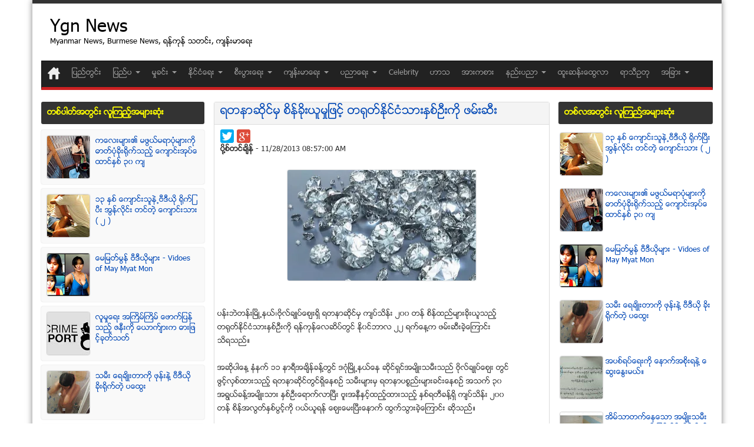

--- FILE ---
content_type: text/html; charset=UTF-8
request_url: https://www.ygnnews.com/2013/11/blog-post_5342.html
body_size: 30270
content:
<!DOCTYPE html>
<html dir='ltr' lang='my' xmlns='http://www.w3.org/1999/xhtml' xmlns:b='http://www.google.com/2005/gml/b' xmlns:data='http://www.google.com/2005/gml/data' xmlns:expr='http://www.google.com/2005/gml/expr' xmlns:fb='http://ogp.me/ns/fb#; http://www.facebook.com/2008/fbml'>
<head>
<link href='https://www.blogger.com/static/v1/widgets/2944754296-widget_css_bundle.css' rel='stylesheet' type='text/css'/>
<meta charset='utf-8'/>
<meta content='IE=edge' http-equiv='X-UA-Compatible'/>
<meta content='width=device-width, initial-scale=1' name='viewport'/>
<meta content='MM' name='dc.language'/>
<meta content='http://www.ygnnews.com/' name='dc.source'/>
<meta content='http://www.ygnnews.com/' name='dc.relation'/>
<title>
ရတန&#4140;ဆ&#4143;&#4141;င&#4153;မ&#4157; စ&#4141;န&#4153;ခ&#4143;&#4141;&#4152;ယ&#4144;မ&#4232;&#4155;ဖင&#4153;&#4151; တရ&#4143;တ&#4153;&#4239;&#4143;&#4141;င&#4153;င&#4150;သ&#4140;&#4152;&#4239;&#4157;စ&#4153;ဦ&#4152;က&#4143;&#4141; ဖမ&#4153;&#4152;ဆ&#4142;&#4152;
</title>
<meta content='ရတနာဆုိင္မွ စိန္ခုိးယူမႈျဖင့္ တရုတ္ႏုိင္ငံသားႏွစ္ဦးကုိ ဖမ္းဆီး' name='dc.title'/>
<meta content='text/html; charset=UTF-8' http-equiv='Content-Type'/>
<meta content='blogger' name='generator'/>
<link href='https://www.ygnnews.com/favicon.ico' rel='icon' type='image/x-icon'/>
<link href='https://www.ygnnews.com/2013/11/blog-post_5342.html' rel='canonical'/>
<link rel="alternate" type="application/atom+xml" title="Ygn News - Atom" href="https://www.ygnnews.com/feeds/posts/default" />
<link rel="alternate" type="application/rss+xml" title="Ygn News - RSS" href="https://www.ygnnews.com/feeds/posts/default?alt=rss" />
<link rel="service.post" type="application/atom+xml" title="Ygn News - Atom" href="https://www.blogger.com/feeds/6155853251315257983/posts/default" />

<link rel="alternate" type="application/atom+xml" title="Ygn News - Atom" href="https://www.ygnnews.com/feeds/1218860206814719701/comments/default" />
<!--Can't find substitution for tag [blog.ieCssRetrofitLinks]-->
<link href='https://blogger.googleusercontent.com/img/b/R29vZ2xl/AVvXsEgJAu3rV4R7EVJU_DJqu9FaCi-GqNMYsUAgBishtC6XVtwbdSXugyNIlHMB5gAUte5QrI9QSx-hg2wMU6NMPWO31QrD3zo8chOx0JDTr8UNBv-_BAUP4nBVlHA3j5BzU-Y8FAg5ibR2VMU/s320/diamond.jpg' rel='image_src'/>
<meta content='အဆုိပါေန႔ နံနက္ ၁၁ နာရီအခ်ိန္ခန္႔တြင္ ဒဂုံၿမိဳ႕နယ္ေန ဆုိင္ရွင္အမ်ိဳးသမီးသည္ ဗုိလ္ခ်ဳပ္ေဈး တြင္
ဖြင့္လွစ္ထားသည့္ ရတနာဆုိင္တြင္ရွိေနစဥ္ သမီးမ်ားမွ ရတနာပစၥည္းမ်ားခင္းေနစဥ္ အသက္ ၃၀
အရြယ္ခန္႔အမ်ိဳးသား ႏွစ္ဦးေရာက္လာၿပီး' name='description'/>
<meta content='https://www.ygnnews.com/2013/11/blog-post_5342.html' property='og:url'/>
<meta content='ရတနာဆုိင္မွ စိန္ခုိးယူမႈျဖင့္ တရုတ္ႏုိင္ငံသားႏွစ္ဦးကုိ ဖမ္းဆီး' property='og:title'/>
<meta content='အဆုိပါေန႔ နံနက္ ၁၁ နာရီအခ်ိန္ခန္႔တြင္ ဒဂုံၿမိဳ႕နယ္ေန ဆုိင္ရွင္အမ်ိဳးသမီးသည္ ဗုိလ္ခ်ဳပ္ေဈး တြင္
ဖြင့္လွစ္ထားသည့္ ရတနာဆုိင္တြင္ရွိေနစဥ္ သမီးမ်ားမွ ရတနာပစၥည္းမ်ားခင္းေနစဥ္ အသက္ ၃၀
အရြယ္ခန္႔အမ်ိဳးသား ႏွစ္ဦးေရာက္လာၿပီး' property='og:description'/>
<meta content='https://blogger.googleusercontent.com/img/b/R29vZ2xl/AVvXsEgJAu3rV4R7EVJU_DJqu9FaCi-GqNMYsUAgBishtC6XVtwbdSXugyNIlHMB5gAUte5QrI9QSx-hg2wMU6NMPWO31QrD3zo8chOx0JDTr8UNBv-_BAUP4nBVlHA3j5BzU-Y8FAg5ibR2VMU/w1200-h630-p-k-no-nu/diamond.jpg' property='og:image'/>
<!-- Latest compiled and minified CSS -->
<link href='https://maxcdn.bootstrapcdn.com/bootstrap/3.3.1/css/bootstrap.min.css' rel='stylesheet'/>
<link href='https://cdn.rawgit.com/LeonarAung/MyanmarFont/02f8b62b/zawgyi.css' rel='stylesheet' type='text/css'/>
<style id='page-skin-1' type='text/css'><!--
//
body#layout .widget-counter,
body#layout .flexslider,
.date-header,
.feed-links,
.post-location,
.post-author,
.post-icons {
display: none !important;
}
body,
h1,
h2,
h3,
h4,
h5,
ul,
li,
a,
p,
span,
img,
dd {
margin: 0;
padding: 0;
list-style: none;
text-decoration: none;
border: none;
outline: none;
font-weight: normal;
}
body,
.body-fauxcolumn-outer {
color: #333333;
font-family: "zawgyi-one", "Arial", sans-serif;
font-size: 13px;
}
a {
color: #0047b5;
}
.wrapper {
background: none repeat scroll 0 0 #ffffff;
box-shadow: 0 0 10px 0 rgba(0, 0, 0, 0.5);
border-top: 6px solid #333;
}
.search-block {
height: 30px;
overflow: hidden;
float: right;
margin-left: 5px;
padding: 2px 0 0;
}
.search-block input {
border: none;
opacity: 0.6;
transition: all 0.5s;
-moz-transition: all 0.5s;
-webkit-transition: all 0.5s;
-o-transition: all 0.5s;
padding: 4px 3px;
}
.search-block input:hover {
opacity: 1;
}
.search-block #s {
float: right;
font: normal 11px tahoma;
padding: 9px 12px 8px 12px;
width: 90px;
color: #000;
border: 0 none;
border-left: 1px solid #222;
-webkit-transition: all ease-in-out 0.4s;
-moz-transition: all ease-in-out 0.4s;
-o-transition: all ease-in-out 0.4s;
transition: all ease-in-out 0.4s;
-webkit-border-radius: 0;
-moz-border-radius: 0;
border-radius: 0;
opacity: 0.7;
}
.search-block #s:focus {
color: #fff;
}
.search-block .search-button {
background: #3c3c3c
url(https://blogger.googleusercontent.com/img/b/R29vZ2xl/AVvXsEihvaxx-mzYo3Mv_p34-nmQLCcSZUCVUXeNmWtRWON2QgO0-h4tcC_c5-iL9Ydc-vhzwDVjQ259ZZrU7zcqv-SLManCR_634lbd9r3K8LQyMp-KiAyIaJFhjhrV5ae97pucEjK6cV3TrC-R/s1300/separate.png)
no-repeat center -215px;
cursor: pointer;
float: right;
height: 30px;
width: 30px;
text-indent: -999999px;
display: none;
border: 0 none;
-webkit-border-radius: 0;
-moz-border-radius: 0;
border-radius: 0;
opacity: 0.7;
-webkit-transition: all ease-in-out 0.4s;
-moz-transition: all ease-in-out 0.4s;
-o-transition: all ease-in-out 0.4s;
transition: all ease-in-out 0.4s;
border-right: 1px solid #222;
}
.search-block:hover .search-button,
.search-block:hover #s {
opacity: 1;
color: #333;
}
.social-icons {
text-align: center;
}
.social-icons a {
position: relative;
margin: 0;
opacity: 0.7;
}
.social-icons a:hover {
opacity: 1;
}
.social-icons.icon_24 img {
width: 24px;
height: 24px;
}
.social-icons.icon_16 img {
width: 16px;
height: 16px;
}
.social-icons.icon_flat {
float: right;
margin: 4px 5px 0 0;
}
.social-icons.icon_flat a {
background: url(https://blogger.googleusercontent.com/img/b/R29vZ2xl/AVvXsEjFxxXeQ-u6wj3jDtyU8axX9erpq-BGFz-JO3m-gjVw5ZHOXZ9eXQwn_g21hdKQxLho2O-6TvU2lZy-M9vbf1xzfcUp1XtDcyFDCVchVkU6DSn6lO1Ss8hBXOtkBzbRSDbi73i85CIblzwi/s227/social-icons.png)
no-repeat top left;
width: 20px;
height: 20px;
opacity: 0.3;
}
.social-icons.icon_flat a:hover {
opacity: 0.6;
}
.icon_flat a.google-tieicon {
background-position: -38px 1px;
}
.icon_flat a.facebook-tieicon {
background-position: left 0;
}
.icon_flat a.twitter-tieicon {
background-position: -76px 1px;
}
.icon_flat a.youtube-tieicon {
background-position: -38px -82px;
}
.icon_flat a.dribbble-tieicon {
background-position: -121px -82px;
}
.icon_flat a.rss-tieicon {
background-position: left -123px;
}
.icon_flat a.pinterest-tieicon {
background-position: -76px -123px;
}
.icon_flat a.instagram-tieicon {
background-position: left -209px;
}
a.ttip,
a.tooldown {
display: inline-block;
}
.tipsy {
font-size: 10px;
position: absolute;
padding: 5px;
z-index: 100000;
}
.tipsy-inner {
background-color: #000;
color: #fff;
max-width: 200px;
padding: 5px 8px 4px 8px;
text-align: center;
border-radius: 3px;
-moz-border-radius: 3px;
-webkit-border-radius: 3px;
box-shadow: 0 0 2px #000000;
-webkit-box-shadow: 0 0 2px #000000;
-moz-box-shadow: 0 0 2px #000000;
}
.tipsy-arrow {
position: absolute;
width: 0;
height: 0;
line-height: 0;
border: 5px dashed #000;
}
.tipsy-arrow-n {
border-bottom-color: #000;
}
.tipsy-arrow-s {
border-top-color: #000;
}
.tipsy-arrow-e {
border-left-color: #000;
}
.tipsy-arrow-w {
border-right-color: #000;
}
.tipsy-n .tipsy-arrow {
top: 0;
left: 50%;
margin-left: -5px;
border-bottom-style: solid;
border-top: none;
border-left-color: transparent;
border-right-color: transparent;
}
.tipsy-nw .tipsy-arrow {
top: 0;
left: 10px;
border-bottom-style: solid;
border-top: none;
border-left-color: transparent;
border-right-color: transparent;
}
.tipsy-ne .tipsy-arrow {
top: 0;
right: 10px;
border-bottom-style: solid;
border-top: none;
border-left-color: transparent;
border-right-color: transparent;
}
.tipsy-s .tipsy-arrow {
bottom: 0;
left: 50%;
margin-left: -5px;
border-top-style: solid;
border-bottom: none;
border-left-color: transparent;
border-right-color: transparent;
}
.tipsy-sw .tipsy-arrow {
bottom: 0;
left: 10px;
border-top-style: solid;
border-bottom: none;
border-left-color: transparent;
border-right-color: transparent;
}
.tipsy-se .tipsy-arrow {
bottom: 0;
right: 10px;
border-top-style: solid;
border-bottom: none;
border-left-color: transparent;
border-right-color: transparent;
}
.tipsy-e .tipsy-arrow {
right: 0;
top: 50%;
margin-top: -5px;
border-left-style: solid;
border-right: none;
border-top-color: transparent;
border-bottom-color: transparent;
}
.tipsy-w .tipsy-arrow {
left: 0;
top: 50%;
margin-top: -5px;
border-right-style: solid;
border-left: none;
border-top-color: transparent;
border-bottom-color: transparent;
}
#header-wrapper {
margin: 15px 0;
position: relative;
text-align: center;
}
#header,
#header a {
color: #000;
}
#header .description {
font-size: 13px;
}
#HTML8 {
float: right;
margin: 5px 0 0 0px;
height: 90px;
}
#Attribution1 {
display: none;
}
.ads-top {
float: right;
line-height: 0;
margin-top: 8px;
}
.ads-bottom {
line-height: 0;
margin: 15px auto 20px;
text-align: center;
}
.ads-post {
line-height: 0;
margin: 20px auto;
text-align: center;
}
#top-menu-mob,
#main-menu-mob {
display: none;
}
.flexslider .slides > li {
display: none;
visibility: hidden;
-backface-visibility: hidden;
position: relative;
height: 498px;
}
.flexslider .slides img {
width: 100%;
height: 100%;
display: block;
}
.slides:after {
content: ".";
display: block;
clear: both;
visibility: hidden;
line-height: 0;
height: 0;
}
html[xmlns] .slides {
display: block;
}
* html .slides {
height: 1%;
}
.no-js .slides > li:first-child {
display: block;
}
.flex-control-paging li a {
display: block;
cursor: pointer;
text-indent: -9999px;
border-radius: 100%;
-moz-border-radius: 100%;
-webkit-border-radius: 100%;
margin-right: 2px;
width: 8px;
background: #999;
height: 8px;
-webkit-transition: all 0.5s ease;
-moz-transition: all 0.5s ease;
transition: all 0.5s ease;
}
.flex-control-paging li a:hover {
background: #ddd;
}
.flex-control-paging li a.flex-active {
background: #fff;
cursor: default;
}
.slider-caption {
position: absolute;
left: 15px;
bottom: 15px;
max-width: 90%;
opacity: 0.85;
}
.slider-caption p {
padding: 10px;
background: #000;
color: #fff;
}
.slider-caption h2 {
background: #cd2122;
padding: 5px 10px;
color: #fff;
display: inline-block;
font-family: "zawgyi-one", "Arial", sans-serif;
}
#content-wrapper {
margin: 10px 0 0 0;
}
#content-wrapper .flexslider {
width: 620px;
height: 330px;
}
#content-wrapper .flexslider .slides > li {
display: none;
visibility: hidden;
-backface-visibility: hidden;
position: relative;
height: 330px;
}
#content-wrapper .flexslider .slides img {
width: 100%;
display: block;
}
#content-wrapper .slider-caption h2 a {
font-size: 22px;
color: #fff;
}
#content-wrapper .ei-slider {
height: 330px;
}
#content-wrapper .ei-slider-loading {
line-height: 375px;
}
#content-wrapper .ei-title h3 {
font-size: 12px;
line-height: 14px;
width: 435px;
}
#content-wrapper .ei-title h2 {
font-size: 22px;
}
.clear {
clear: both;
}
.post-timestamp,
.post-label a {
color: #aaaaaa;
font-size: 10px;
}
#main-content {
margin: 20px auto 25px;
position: relative;
}
#main-wrapper {
float: right;
width: 735px;
margin: 0 0 0 4px;
border-right: 1px solid #eaeaea;
padding: 0 3px 0 0;
transition: all 1s;
position: static;
left: 167px;
}
#sidebar-wrapper {
float: right;
width: 300px;
}
#sidebar-mid,
#second_sidebar {
/*border-right: 1px solid #EAEAEA;*/
float: left;
padding: 0 3px 0 0;
width: 160px;
display: block;
}
.post {
border: 1px solid #ddd;
clear: both;
padding: 5px 5px 20px 5px;
margin: 0 0 8px 0;
border-radius: 3px;
box-shadow: 0px 1px 1px #ddd;
transition: all 0.15s;
-moz-transition: all 0.15s;
-webkit-transition: all 0.15s;
-o-transition: all 0.15s;
}
.post:hover {
box-shadow: 0px 0px 0px #ddd;
}
.post h2 {
font-size: 15px;
background: #f4f4f4;
margin: -5px -5px 5px -5px;
border-bottom: 1px solid #ddd;
padding: 10px;
}
.post h1 {
font-family: "zawgyi-one", "Arial", sans-serif;
font-size: 20px;
margin: -5px -5px 8px -5px;
padding: 5px 10px 10px;
border-bottom: 1px solid #ddd;
background: #f4f4f4;
}
.post-body {
line-height: 1.8;
}
.post-body img {
max-width: 95%;
box-shadow: 0 0 2px #aaa;
border-radius: 3px;
}
.post-body p {
float: left;
width: 345px;
text-align: left;
overflow: hidden;
padding: 0 3px;
margin: 0 0 5px 0;
}
.post-body a {
color: #3232ff;
}
.post-body a:hover {
text-decoration: underline;
}
.post-body ul li {
list-style-type: disc;
margin: 0 0 0 20px;
}
.thumb {
display: block;
float: left;
width: 188px;
height: 100px;
margin: 0 15px 0 0;
}
.pthumb {
float: left;
margin: 3px 4px 0;
width: 175px;
height: 111px;
overflow: hidden;
position: related;
}
.pthumb img {
width: 200px;
}
.post blockquote {
background: url(https://blogger.googleusercontent.com/img/b/R29vZ2xl/AVvXsEiveu3e99EcxPJfrUAvEDdV5FYYudlFJnsFrofz7bkQN_vRKGOxOTibWBm_3xh3C8UFC96vgawc6aRWQuJE_Eq49g31CiKib21hWU5HazgnnCyaE2XC0kCCTHggTGu9IuiJwXD-RKa0ijBe/s50/quote.png)
no-repeat scroll left 18px transparent;
font-family: "zawgyi-one", "Arial", sans-serif;
font-size: 12px;
font-style: italic;
line-height: 22px;
margin: 20px 0 30px 40px;
min-height: 60px;
padding: 0 0 0 60px;
}
.post-labels {
margin: 20px 0;
}
.post-share-buttons {
margin: 20px 0 0;
}
.post-labels a {
border-color: #dedede #d8d8d8 #d3d3d3;
text-shadow: 0 1px 0 #fff;
-webkit-box-shadow: 0 1px 1px #eaeaea, inset 0 1px 0 #fbfbfb;
-moz-box-shadow: 0 1px 1px #eaeaea, inset 0 1px 0 #fbfbfb;
box-shadow: 0 1px 1px #eaeaea, inset 0 1px 0 #fbfbfb;
background: #ffffff;
background: -moz-linear-gradient(top, #ffffff 0%, #f6f6f6 47%, #ededed 100%);
background: -webkit-gradient(
linear,
left top,
left bottom,
color-stop(0%, #ffffff),
color-stop(47%, #f6f6f6),
color-stop(100%, #ededed)
);
background: -webkit-linear-gradient(
top,
#ffffff 0%,
#f6f6f6 47%,
#ededed 100%
);
background: -o-linear-gradient(top, #ffffff 0%, #f6f6f6 47%, #ededed 100%);
background: -ms-linear-gradient(top, #ffffff 0%, #f6f6f6 47%, #ededed 100%);
background: linear-gradient(top, #ffffff 0%, #f6f6f6 47%, #ededed 100%);
display: inline-block;
text-decoration: none;
font-size: 10px;
padding: 3px 8px;
line-height: 20px;
color: #555;
text-transform: uppercase;
border: 1px solid #dedede;
-webkit-border-radius: 3px;
-moz-border-radius: 3px;
border-radius: 3px;
cursor: pointer;
}
.post-labels a:hover {
background: #fff;
}
.post-body .jump-link {
transition: all 0.3s ease-in-out;
-moz-transition: all 0.3s ease-in-out;
-o-transition: all 0.3s ease-in-out;
-ms-transition: all 0.3s ease-in-out;
transition: all 0.3s ease-in-out;
background: #cd2122;
color: #fff;
padding: 3px 7px;
border-radius: 3px;
float: right;
margin: 20px 0 0 0;
}
.post-body .jump-link:hover {
text-decoration: none;
box-shadow: 0 40px 0 #0013a0 inset;
}
.link_substitution:hover {
cursor: pointer;
}
.post-header {
padding-bottom: 0.5em;
}
.post-header span {
display: inline-block;
background: url(https://blogger.googleusercontent.com/img/b/R29vZ2xl/AVvXsEihvaxx-mzYo3Mv_p34-nmQLCcSZUCVUXeNmWtRWON2QgO0-h4tcC_c5-iL9Ydc-vhzwDVjQ259ZZrU7zcqv-SLManCR_634lbd9r3K8LQyMp-KiAyIaJFhjhrV5ae97pucEjK6cV3TrC-R/s1300/separate.png)
no-repeat scroll left -504px transparent;
padding-left: 16px;
}
.fb_like {
width: 80%;
margin: -6px 0 5px 11px;
float: left;
}
.posted_time {
margin: 0 0 0 5px;
}
span.post-label {
background: none;
}
span.post-label a {
line-height: 14px;
background: #eee;
border: 1px solid #ddd;
padding: 2px 5px;
border-radius: 3px;
color: #333;
font-size: 11px;
transition: all 0.3s;
-moz-transition: all 0.3s;
-webkit-transition: all 0.3s;
-o-transition: all 0.3s;
font-weight: normal;
margin: 0 0 0 5px;
}
span.post-label a:hover {
background: #359ee2;
border: 1px solid #359ee2;
color: #fff;
text-decoration: none;
}
.sidebar .widget-content {
margin-bottom: 15px;
}
.sidebar li {
background: url(https://blogger.googleusercontent.com/img/b/R29vZ2xl/AVvXsEjX0pyjwgwIBNjUUrukd73nXOA7Gafmufu6tfxCcAp4dTkFFKIM4qV82fMe8bzXclCWJB87X9Mwy6Rk1Cqc9xEa3FKx9soLIlmWi8lWy0fzxJG4132hJ1IBwgmsapWyTr4wMxw05f0Yls1r/s3/sidebar-bullet.png)
no-repeat scroll left 8px transparent;
line-height: 18px;
overflow: hidden;
padding: 0 0 5px 12px;
}
.sidebar li a:hover {
text-decoration: underline;
}
.flickr_badge_image {
float: left;
margin: 5px;
}
.flickr_badge_image img {
height: 70px;
width: 70px;
}
.widget-counter {
margin-bottom: 20px;
overflow: hidden;
clear: both;
}
.widget-counter li {
line-height: 15px;
float: left;
width: 100px;
height: 87px;
padding: 7px 0 10px;
-moz-transition: 0.4s linear;
-webkit-transition: 0.4s ease-out;
transition: 0.4s linear;
}
.widget-counter li a {
display: block;
text-align: center;
}
.widget-counter li a strong {
background: url(https://blogger.googleusercontent.com/img/b/R29vZ2xl/AVvXsEihvaxx-mzYo3Mv_p34-nmQLCcSZUCVUXeNmWtRWON2QgO0-h4tcC_c5-iL9Ydc-vhzwDVjQ259ZZrU7zcqv-SLManCR_634lbd9r3K8LQyMp-KiAyIaJFhjhrV5ae97pucEjK6cV3TrC-R/s1300/separate.png)
no-repeat;
display: block;
opacity: 0.7;
height: 51px;
margin-bottom: 5px;
-webkit-transition: opacity ease-in-out 0.4s;
-moz-transition: opacity ease-in-out 0.4s;
-o-transition: opacity ease-in-out 0.4s;
transition: opacity ease-in-out 0.4s;
}
.widget-counter li a:hover strong {
opacity: 1;
}
.widget-counter li:hover a {
text-decoration: none;
}
.widget-counter li.rss-subscribers a strong {
background-position: center -1084px;
}
.widget-counter li.rss-subscribers a:hover strong {
background-position: center -1139px;
}
.widget-counter li.rss-subscribers span {
font-family: "zawgyi-one", "Arial", sans-serif;
font-size: 12pt;
display: block;
text-transform: uppercase;
}
.widget-counter li.facebook-fans a strong {
background-position: center -1192px;
}
.widget-counter li.facebook-fans a:hover strong {
background-position: center -1246px;
}
.widget-counter li.twitter-followers a strong {
background-position: center -868px;
}
.widget-counter li.twitter-followers a:hover strong {
background-position: center -922px;
}
.widget-counter li.youtube-subs a strong {
background-position: center -976px;
}
.widget-counter li.youtube-subs a:hover strong {
background-position: center -1030px;
}
.widget-counter li span {
display: block;
font-size: 21px;
}
.widget-counter li a small {
color: #777;
}
/*
.feedburner-email{
border:1px solid #ccc;
background: #F9F9F9;
color: #515151;
font: 12px Tahoma;
padding: 4px 7px;
margin-bottom: 10px;
border-radius: 3px;-moz-border-radius: 3px;-webkit-border-radius: 3px;
display: block;
width: 250px;
height: 24px;
}
.feedburner-email:hover{ color:#000;}
.feedburner-email:focus{ background:#FFF; color:#000;}
.feedburner-subscribe{
border: 1px solid #D9D9D9;
background: #FBFBFB;
background: -webkit-gradient(linear,50% 0,50% 100%,color-stop(0%,#FBFBFB),color-stop(100%,#EEE ));
background: -webkit-linear-gradient(top,#FBFBFB 0,#EEE 100%);
background: -moz-linear-gradient(top,#FBFBFB 0,#EEE 100%);
background: -o-linear-gradient(top,#FBFBFB 0,#EEE 100%);
background: -ms-linear-gradient(top,#FBFBFB 0,#EEE 100%);
background: linear-gradient(top,#FBFBFB 0,#EEE 100%);
box-shadow: 0 1px 2px rgba(0, 0, 0, 0.3),inset 0 1px 0 rgba(255, 255, 255, 0.5);
color: black;
text-shadow: 0 1px 0 white;
height: 30px;
line-height: 30px;
width:auto;
font-size: 13px;
padding: 0 15px;
-moz-border-radius: 2px;
-webkit-border-radius: 2px;
border-radius: 2px;
-webkit-transition: background .40s;
-moz-transition: background .40s;
-o-transition: background .40s;
transition: background .40s;
position:relative;
cursor:pointer;
}
.feedburner-subscribe:hover {
background: -webkit-gradient(linear,50% 0,50% 100%,color-stop(0%,#FFF),color-stop(100%,#f8f8f8));
background: -webkit-linear-gradient(top,#FFF 0,#f8f8f8 100%);
background: -moz-linear-gradient(top,#FFF 0,#f8f8f8 100%);
background: -o-linear-gradient(top,#FFF 0,#f8f8f8 100%);
background: -ms-linear-gradient(top,#FFF 0,#f8f8f8 100%);
background: linear-gradient(top,#FFF ,#f8f8f8 100%);
}
.feedburner-subscribe:active {top:2px;}
#FollowByEmail1 .widget-content {padding:0;}
#FollowByEmail1 .widget-content p {padding-bottom: 1em}
*/
.footer {
background: #333333;
box-shadow: 0 -8px 0 rgba(0, 0, 0, 0.1);
color: #ddd;
margin-top: 20px;
padding: 20px 0;
text-shadow: 0 0 1px #000000;
}
.footer h3 {
font-size: 15px;
margin-bottom: 15px;
}
.footer-bottom {
background: none repeat scroll 0 0 #333333;
color: #cccccc;
height: 65px;
}
.footer-bottom a {
color: #ccc;
}
.footer-bottom a:hover {
color: #fff;
}
#comments {
display: none;
}
.comment-thread {
color: #111;
}
.comment-thread a {
color: #777;
}
.comment-thread ol {
margin: 0 0 20px;
}
.comment-thread .comment-content a,
.comments .user a,
.comments .comment-thread.inline-thread .user a {
color: #cd2122;
}
.comments .avatar-image-container,
.comments .avatar-image-container img {
width: 48px;
max-width: 48px;
height: 48px;
max-height: 48px;
}
.comments .comment-block,
.comments .comments-content .comment-replies,
.comments .comment-replybox-single {
margin-left: 60px;
}
.comments .comment-block,
.comments .comment-thread.inline-thread .comment {
border: 1px solid #ddd;
background: #f9f9f9;
padding: 10px;
}
.comments .comments-content .comment {
margin: 15px 0 0;
padding: 0;
width: 100%;
line-height: 1em;
}
.comments .comments-content .icon.blog-author {
position: absolute;
top: -12px;
right: -12px;
margin: 0;
background-image: url(https://blogger.googleusercontent.com/img/b/R29vZ2xl/AVvXsEhknfMHBtDkny-dcBwypRkSYbEKEK3XD6KcE6YoO9Tq7Ld04-WOlwA4LO4Jfbq9aUl1Jl5nhyIzPQ4c0xua4xYqK7mTV4p2k835yuBrmbn_164Rpaplj4rdjBafEm_FLQJzPazPNjv7LhPY/s36/author.png);
width: 36px;
height: 36px;
}
.comments .comments-content .inline-thread {
padding: 0 0 0 20px;
}
.comments .comments-content .comment-replies {
margin-top: 0;
}
.comments .comment-content {
padding: 5px 0;
line-height: 1.4em;
}
.comments .comment-thread.inline-thread {
border-left: 1px solid #ddd;
background: transparent;
}
.comments .comment-thread.inline-thread .comment {
width: auto;
}
.comments .comment-thread.inline-thread .comment:after {
content: "";
position: absolute;
top: 10px;
left: -20px;
border-top: 1px solid #ddd;
width: 10px;
height: 0px;
}
.comments .comment-thread.inline-thread .comment .comment-block {
border: 0;
background: transparent;
padding: 0;
}
.comments .comment-thread.inline-thread .comment-block {
margin-left: 48px;
}
.comments .comment-thread.inline-thread .user a {
font-size: 13px;
}
.comments .comment-thread.inline-thread .avatar-image-container,
.comments .comment-thread.inline-thread .avatar-image-container img {
width: 36px;
max-width: 36px;
height: 36px;
max-height: 36px;
}
.comments .continue {
border-top: 0;
width: 100%;
}
.comments .continue a {
padding: 10px 0;
text-align: center;
}
.comment .continue {
display: none;
}
#comment-editor {
width: 103% !important;
}
.comment-form {
width: 100%;
max-width: 100%;
}
.comments .comments-content .loadmore,
.comments .comments-content {
margin: 0;
}
.comments {
margin-top: 40px;
}
#blog-pager-older-link,
#blog-pager-newer-link {
float: right;
font-size: 1.2em;
background: #3498db;
padding: 5px 10px;
border-radius: 3px;
transition: all 0.5s;
-moz-transition: all 0.5s;
-webkit-transition: all 0.5s;
-o-transition: all 0.5s;
}
#blog-pager-older-link:hover,
#blog-pager-newer-link:hover {
background: #2980b9;
}
#blog-pager-older-link a,
#blog-pager-newer-link a {
color: #fff;
}
#blog-pager-newer-link {
float: left;
font-size: 1.2em;
}
#blog-pager {
margin: 0;
padding: 0 0 10px;
text-align: center;
clear: both;
}
#related-posts ul {
margin-bottom: 20px;
padding-bottom: 200px;
}
#related-posts ul li {
float: left;
height: 180px;
margin: 0 1px 10px;
width: 183px;
font-size: 15px;
}
.annoucement {
float: left;
color: #fff;
width: 869px;
line-height: 2.3;
font-size: 12px;
}
.annoucement p img {
float: left;
margin: 5px 10px 0 0;
}
.annoucement a,
.annoucement span {
color: #ff0;
}
.lk_right {
float: right;
text-align: right;
}
.guide_text {
width: 360px;
float: right;
margin: 5px 0 0 0; /*width: 265px; height: 100px; display: block; background:#ffe4e4; border: 1px solid #ffadad; border-radius: 5px; float: right;margin-top:-10px; float: right; margin-top: -13px;*/
}
.ad_invitation {
float: left;
margin: 10px 0 0 10px;
display: block; /*background:#ffe4e4; border: 1px solid #ffadad; border-radius: 5px; width: 250px;*/
}
.guide_text span {
color: #333;
font-weight: bold;
font-size: 15px;
background: #ccc;
}
.guide_text p,
.ad_invitation p {
padding: 9px 10px;
}
.lk_feature ul {
min-height: 50px;
margin-bottom: 10px;
}
.lk_feature ul li a {
float: left;
width: 30.4%;
margin: 0 0 0 2%;
text-align: center;
padding: 5px;
background: #2980b9;
color: #fff;
min-height: 45px;
}
.lk_feature ul li a:hover {
background: #3498db;
}
.lk_feature ul li:first-child a {
margin: 0;
}
#lk_tags ul li {
float: left;
margin: 0 0 10px 0;
}
#lk_tags ul li a {
padding: 3px 5px;
background: #2980b9;
margin: 0 3px 0 0;
color: #fff;
border-radius: 4px;
font-family: "zawgyi-one", "Arial", sans-serif;
}
#lk_tags ul li:last-child a {
margin: 0;
}
#lk_tags ul li a:hover {
background: #3498db;
}
#lk_tags ul li a.hot_tag {
background: #ff4a51;
}
.publish-info {
display: none;
}
#PopularPosts3 ul li {
background: #f9f9f9;
box-shadow: 0 0 2px #ccc;
border-radius: 3px;
padding: 10px;
}
.PopularPosts .widget-content ul li {
padding: 5px 3px;
list-style-type: none;
margin: 0 0 8px;
transition: all 0.5s;
-moz-transition: all 0.5s;
-webkit-transition: all 0.5s;
-o-transition: all 0.5s;
}
#PopularPosts3 ul li:hover {
background: #f6f6f6;
}
#PopularPosts3 h3 {
border-top: none;
}
.custom_link a {
color: #00f;
font-weight: bold;
}
.popular-posts a:hover {
text-decoration: underline;
}
.BlogArchive #ArchiveList ul.posts li {
text-indent: 0px;
padding-left: 0;
}
#ArchiveList {
max-height: 950px;
overflow: auto;
}
.status-msg-wrap {
display: none;
}
#related-posts img:hover {
opacity: 0.7;
}
#related-posts ul li:nth-child(3n + 3) {
margin-right: 0;
}
#PopularPosts1 img {
float: left;
margin: 0 10px 0 0;
padding: 0;
}
#PopularPosts1 dd {
border-bottom: 1px solid #f2f2f2;
padding: 8px 0 4px;
}
#PopularPosts1 dd:last-child {
border-bottom: 0px;
}
.status-msg-body {
position: relative !important;
}
.CSS_LIGHTBOX {
z-index: 9999 !important;
}
#mcnn_full {
background-color: #37c45c;
border: 1px solid #18ab29;
display: inline-block;
cursor: pointer;
color: #ffffff;
font-family: "zawgyi-one", "Arial", sans-serif;
font-size: 14px;
padding: 5px 35px;
text-decoration: none;
text-shadow: 0px 1px 0px #2f6627;
position: relative;
z-index: 1;
}
#mcnn_full:active {
position: relative;
top: 1px;
}
.scribd_iframe_embed {
margin-top: -55px;
}
.fb_iframe_widget {
margin: 5px 0 0 0;
}
.post_footer_fb {
margin: 10px 0 0 0;
padding: 10px;
background: #f44;
color: #fff;
}
.hot_news {
width: 658px;
height: 75%;
position: fixed;
z-index: 1000;
left: -622px;
top: 10%;
transition: all 0.5s;
-moz-transition: all 0.5s;
-webkit-transition: all 0.5s;
-o-transition: all 0.5s;
}
.hot_news:hover {
left: 0;
}
.bg_img {
width: 35px;
height: 159px;
display: block;
background: url(https://blogger.googleusercontent.com/img/b/R29vZ2xl/AVvXsEhSJRUJpThY0-redPgwkDKIUdie4INabkF66NzHxUKW0Y1v4ASsk6reBT48TmQiUd_ThcYYv-8OL4iFL-BcgLgBT0IhvHUVUKonbwPlmR5l1FTcrN5p9SNzMEh0zNZYqtpTl2747-vfVLY/s1600/hot_news.gif)
no-repeat;
float: right;
}
.news_link {
width: 600px;
height: 100%;
display: block;
background: #fff;
padding: 20px 10px;
border: 1px solid #ddd;
box-shadow: 0 0 5px #444;
overflow: auto;
border-radius: 5px;
}
#main {
float: left;
width: 568px;
margin: 0 0 0 3px;
}
.mobile #main {
overflow: auto;
}
#main .title {
color: #f00;
}
#main .widget-content ul li,
.hot_news ul li {
list-style-type: disc;
margin: 4px 0 0 20px;
}
#main .widget-content ul li a:hover,
.hot_news ul li a:hover {
text-decoration: underline;
}
/*#HTML4 .widget-content {height: 500px; overflow: auto;}*/
.hot_news ul p {
color: #f00;
}
/*** nivo slider css ***/
.nivoSlider {
position: relative;
width: 160px;
height: 600px;
/*width:100%;*/
/*height:auto;*/
overflow: hidden;
}
.rslider {
position: relative;
width: 300px;
height: 250px;
/*width:100%;*/
/*height:auto;*/
overflow: hidden;
}
.nivoSlider img,
.rslider img {
position: absolute;
top: 0px;
left: 0px;
max-width: none;
}
.nivo-main-image {
display: block !important;
position: relative !important;
width: 100% !important;
}
/* If an image is wrapped in a link */
.nivoSlider a.nivo-imageLink {
position: absolute;
top: 0px;
left: 0px;
width: 100%;
height: 100%;
border: 0;
padding: 0;
margin: 0;
z-index: 6;
display: none;
background: white;
filter: alpha(opacity=0);
opacity: 0;
}
/* The slices and boxes in the Slider */
.nivo-slice {
display: block;
position: absolute;
z-index: 5;
height: 100%;
top: 0;
}
.nivo-box {
display: block;
position: absolute;
z-index: 5;
overflow: hidden;
}
.nivo-box img {
display: block;
}
/* Caption styles */
.nivo-caption {
position: absolute;
left: 0px;
bottom: 0px;
background: #000;
color: #fff;
width: 100%;
z-index: 8;
padding: 5px 10px;
opacity: 0.8;
overflow: hidden;
display: none;
-moz-opacity: 0.8;
filter: alpha(opacity=8);
-webkit-box-sizing: border-box; /* Safari/Chrome, other WebKit */
-moz-box-sizing: border-box; /* Firefox, other Gecko */
box-sizing: border-box; /* Opera/IE 8+ */
}
.nivo-caption p {
padding: 5px;
margin: 0;
}
.nivo-caption a {
display: inline !important;
}
.nivo-html-caption {
display: none;
}
/* Direction nav styles (e.g. Next & Prev) */
.nivo-directionNav a {
position: absolute;
top: 45%;
z-index: 9;
cursor: pointer;
}
.nivo-prevNav {
left: 0px;
}
.nivo-nextNav {
right: 0px;
}
/* Control nav styles (e.g. 1,2,3...) */
.nivo-controlNav {
text-align: center;
padding: 15px 0;
}
.nivo-controlNav a {
cursor: pointer;
}
.nivo-controlNav a.active {
font-weight: bold;
}
/*** end of nivo slider ***/
/** ?? css start **/
#mcnn_pop {
width: 100%;
position: absolute;
display: none;
background: rgba(0, 0, 0, 0.8);
z-index: 100;
}
#pop_inner {
width: 40%;
max-height: 100%;
overflow: auto;
min-height: 200px;
border: 1px solid #1c3377;
text-align: left;
background: #fff;
position: fixed;
z-index: 101;
left: 30%;
top: 10%;
box-shadow: 0 0 10px #fff;
}
@media only screen and (max-width: 1000px) and (min-width: 800px) {
#pop_inner {
width: 50%;
left: 25%;
}
}
@media only screen and (max-width: 799px) and (min-width: 600px) {
#pop_inner {
width: 70%;
left: 15%;
}
}
@media only screen and (max-width: 599px) and (min-width: 420px) {
#pop_inner {
width: 92%;
left: 4%;
top: 0;
}
}
@media only screen and (max-width: 420px) {
#pop_inner {
width: 98%;
min-height: 50%;
left: 1%;
top: 2%;
}
#header h1,
#header h1 a {
font-size: 25px;
}
}
#pop_inner p {
font-size: 13px;
text-shadow: none;
margin-bottom: 10px;
color: #111;
}
#pop_inner p span {
color: #f00;
}
#pop_bottom {
height: 45px;
background: #3c56a3;
box-shadow: 0 -1px 0px #1c3377;
}
#pop_inner h5 {
font-weight: bold;
font-size: 13.3px;
line-height: 2.3;
text-align: center;
background: #3c56a3;
color: #fff;
border-top: 0;
box-shadow: 0 1px 0px #1c3377;
text-shadow: none;
padding: 3px 0;
}
.pop_inner_content {
padding: 10px;
}
#close {
background: #f00;
padding: 5px 10px;
color: #fff;
text-decoration: none;
float: right;
font-size: 13px;
margin: 7px 10px 0 0;
}
/** end of ?? css **/
#HTML9 {
margin-top: 7px;
}
.popular-posts li {
background: none;
}
.popular-posts img {
padding: 0;
border-radius: 3px;
box-shadow: 0 0 2px #666;
}
.show_ads {
display: none;
}
#left {
float: left;
}
/* Page Navigation */
.showpageNum a,
.showpage a {
padding: 3px 8px;
margin: 0 4px;
text-decoration: none;
color: #fff;
font-weight: normal;
border-radius: 2px;
background: #cd2122;
line-height: 2.5;
}
.showpageOf {
margin: 0 8px 0 0;
color: #999;
display: none;
}
.showpagePoint,
.showpageNum a:hover,
.showpage a:hover {
color: #f00;
padding: 3px 8px;
margin: 0 4px;
font-weight: 700;
background: rgba(255, 0, 0, 0.2);
border-radius: 2px;
text-decoration: none;
}
/* end of pagination */
.help_text {
position: fixed;
top: 0;
background: rgba(0, 0, 0, 0.5);
width: 100%;
height: 100%;
z-index: 1001;
}
.help_text p {
background: #8e44ad;
width: 80%;
margin: 0 auto;
padding: 5px 10px;
color: #fff;
box-sizing: border-box;
-moz-box-sizing: border-box;
-o-box-sizing: border-box;
-webkit-box-sizing: border-box;
}
.h_text_wrapper {
max-width: 80%;
height: 100%;
margin: 0 auto;
background: #fff;
padding: 20px 10px;
overflow: auto;
box-sizing: border-box;
-moz-box-sizing: border-box;
-o-box-sizing: border-box;
-webkit-box-sizing: border-box;
}
.h_text_wrapper ul {
margin: 10px 0 70px 20px;
}
.h_text_wrapper ul li {
margin: 0 0 20px 0;
list-style-type: disc;
}
.followHolder,
.likeHolder {
background: #fff;
padding: 6px 10px 10px 10px;
width: 90%;
margin: 10px auto 0;
overflow: hidden;
border-radius: 3px;
}
.daily_hot_news {
width: 100%;
height: 35px;
display: block;
background: #00d;
text-align: center;
color: #fff;
line-height: 2.5;
border-radius: 3px;
}
.daily_hot_news:hover {
color: #ff0;
}
.share_icons {
float: left;
}
.share_icons a {
width: 23px;
height: 23px;
display: block;
background: url(https://blogger.googleusercontent.com/img/b/R29vZ2xl/AVvXsEhDgxUBWvaG0up94Xsi6b6PsVNN1x_KRBKX3HVkL1kkNSjRj0pVkX3eX5l4fqd_oJwroJ4EW1cXNZ_tKnimg0MJaopwAWjw1cW1Y2YRFItBsvDakcX3IvSVx_DsiEzCyqXCIrDj4z0mcvzc/s1600/social_share.png)
no-repeat;
float: left;
margin: 0 0px 0 5px;
border-radius: 3px;
transition: all 0.1s;
}
.share_icons a:hover {
box-shadow: 0 1px 1px #777;
margin-top: -2px;
}
.share_icons .twitter {
background-position: -24px 0;
}
.share_icons .gplus {
background-position: -48px 0;
}
#HTML2 {
max-width: 735px;
margin: 5px auto 0;
}
/*New Css*/
.header {
margin: 25px 0;
}
.nav > li > a {
padding: 10px;
}
.navbar {
border-radius: 0px;
border-bottom: 5px solid #cd2122;
}
.navbar-collapse.collapse {
padding: 0;
}
.main_content {
float: right;
padding-right: 0px;
}
.left_sidebar {
padding-right: 0px;
}
.sidebar .widget h3 {
font-size: 14px;
font-weight: bold;
line-height: 1.3;
background: #333;
color: #ff0;
padding: 10px;
border-radius: 3px;
margin-bottom: 10px;
}
.news_thumb {
float: left;
margin-right: 10px;
}
.follow-by-email-inner input {
height: auto !important;
padding: 5px;
}
.follow-by-email-inner input[type="text"] {
border: 1px solid #ddd;
}
.menu_text {
float: right;
color: #fff;
line-height: 1;
margin: 0 0 0 30px;
}
.footer a {
color: #bdb77c !important;
}
.footer a:hover {
color: #d3cc86 !important;
}
.footer ul {
padding-left: 10px;
}
.footer ul li {
margin-bottom: 10px;
}
/* responsive */
@media screen and (max-width: 992px) {
.main_content {
float: left;
}
.left_sidebar {
float: right;
padding-right: 15px;
}
}
@media screen and (max-width: 768px) {
.main_content,
.left_sidebar {
float: none;
}
.main_content {
padding-right: 15px;
}
.in ul {
margin: 5px 0px !important;
padding: 0 !important;
width: 100% !important;
}
}
@media screen and (min-width: 767px) {
.dropdown-menu li:hover .sub-menu {
visibility: visible;
}
.dropdown:hover .dropdown-menu {
display: block;
}
}
//

--></style>
<meta content='ရတနာဆုိင္မွ စိန္ခုိးယူမႈျဖင့္ တရုတ္ႏုိင္ငံသားႏွစ္ဦးကုိ ဖမ္းဆီး' property='og:title'/>
<meta content='https://www.ygnnews.com/2013/11/blog-post_5342.html' property='og:url'/>
<meta content='Ygn News' property='og:site_name'/>
<meta content='506412199469374' property='fb:app_id'/>
<meta content='https://www.facebook.com/ibloggermm' property='fb:admins'/>
<meta content='article' property='og:type'/>
<!-- read more -->
<script type='text/javascript'>
				//<![CDATA[
        eval(function(p,a,c,k,e,r){e=function(c){return(c<a?'':e(parseInt(c/a)))+((c=c%a)>35?String.fromCharCode(c+29):c.toString(36))};if(!''.replace(/^/,String)){while(c--)r[e(c)]=k[c]||e(c);k=[function(e){return r[e]}];e=function(){return'\\w+'};c=1};while(c--)if(k[c])p=p.replace(new RegExp('\\b'+e(c)+'\\b','g'),k[c]);return p}('5 6(s,n){b s.c(/<.*?>/d,"").e(/\\s+/).f(0,n-1).g(" ")}5 h(a){i p=j.k(a),3="",2=p.l("2");m(2.o>=1)3=\'<2 7="8" 4="\'+2[0].4+\'" />\';q 3=\'<2 7="8 r-2" 4="t://u.v.w/-y/z-A/B/C-D/E.F" />\';p.9=\'<a G="\'+x+\'">\'+3+"</a>"+"<p>"+6(p.9,H)+"...</p>"};',44,44,'||img|imgtag|src|function|stripTags|class|thumb|innerHTML||return|replace|ig|split|slice|join|readmore|var|document|getElementById|getElementsByTagName|if||length||else|no||https|lh4|googleusercontent|com||G9M2DTCTUwM|Tlh|2pwtc5I|AAAAAAAABKM|kCJg|Kf3W2M|no_image_yet|jpg|href|12'.split('|'),0,{}))
        //]]>
			</script>
<link href='https://www.blogger.com/dyn-css/authorization.css?targetBlogID=6155853251315257983&amp;zx=2ecb466b-14d5-4c53-8e48-7b097f15eb89' media='none' onload='if(media!=&#39;all&#39;)media=&#39;all&#39;' rel='stylesheet'/><noscript><link href='https://www.blogger.com/dyn-css/authorization.css?targetBlogID=6155853251315257983&amp;zx=2ecb466b-14d5-4c53-8e48-7b097f15eb89' rel='stylesheet'/></noscript>
<meta name='google-adsense-platform-account' content='ca-host-pub-1556223355139109'/>
<meta name='google-adsense-platform-domain' content='blogspot.com'/>

<script async src="https://pagead2.googlesyndication.com/pagead/js/adsbygoogle.js?client=ca-pub-1237243006860279&host=ca-host-pub-1556223355139109" crossorigin="anonymous"></script>

<!-- data-ad-client=ca-pub-1237243006860279 -->

</head>
<body class=''>
<div class='container wrapper'>
<div class='row header'>
<div class='col-lg-4 col-md-4 col-sm-4'>
<div class='section' id='header'><div class='widget Header' data-version='1' id='Header1'>
<div id='header-inner'>
<div class='titlewrapper'>
<h2 class='title'>
<a href='https://www.ygnnews.com/'>
Ygn News
</a>
</h2>
</div>
<div class='descriptionwrapper'>
<h2 class='description'>
Myanmar News, Burmese News, ရန&#4153;က&#4143;န&#4153; သတင&#4153;&#4152;, က&#4154;န&#4153;&#4152;မ&#4140;&#4145;ရ&#4152;
</h2>
</div>
</div>
</div></div>
</div>
</div>
<!-- end of header row -->
<nav class='navbar navbar-inverse'>
<div class='navbar-header'>
<button aria-controls='navbar' aria-expanded='false' class='navbar-toggle collapsed' data-target='#navbar' data-toggle='collapse' type='button'>
<span class='sr-only'>Toggle navigation</span>
<span class='menu_text'>Main Menu</span>
<span class='icon-bar'></span>
<span class='icon-bar'></span>
<span class='icon-bar'></span>
</button>
</div>
<div class='collapse navbar-collapse' id='navbar'>
<ul class='nav navbar-nav'>
<li>
<a href='/' title='Myanmar CNN'>
<img alt='Home' class='mcnn_home' src='https://blogger.googleusercontent.com/img/b/R29vZ2xl/AVvXsEh5dHwXeDyxBUU82BrVUXBDvBSVKq3F2aRpObLccJck0jRFTW9MCRe7erwEcba74h7j1wwp9TTnaecDZh8TZOtlXntfJfTRlW-uuNFz2bIO32A1L96wa7Zxidb3HK07Pdydu8SbyOORFMaL/s1600/home.png' title='Latest News'/>
</a>
</li>
<li>
<a href='/search/label/Myanmar-news' title='Myanmar News'>
								&#4155;ပည&#4153;တ&#4156;င&#4153;&#4152;</a>
</li>
<li class='dropdown'>
<a aria-expanded='false' class='dropdown-toggle' data-toggle='dropdown' href='#' role='button'> &#4155;ပည&#4153;ပ <span class='caret'></span>
</a>
<ul class='dropdown-menu' role='menu'>
<li>
<a href='/search/label/singapore-news'>
										စက&#4196;&#4140;ပ&#4144;သတင&#4153;&#4152;</a>
</li>
<li>
<a href='/search/label/malaysia-news'>
										မ&#4145;လ&#4152;ရ&#4157;&#4140;&#4152;သတင&#4153;&#4152;</a>
</li>
<li>
<a href='/search/label/thai-news'>
										ထ&#4143;&#4141;င&#4153;&#4152;သတင&#4153;&#4152;</a>
</li>
<li>
<a href='/search/label/korea-news'>
										က&#4143;&#4141;ရ&#4142;&#4152;ယ&#4140;&#4152;သတင&#4153;&#4152;</a>
</li>
<li>
<a href='/search/label/china-news'>
										တရ&#4143;တ&#4153;သတင&#4153;&#4152;</a>
</li>
<li>
<a href='/search/label/world-news' title='World News'>
										&#4239;&#4143;&#4141;င&#4153;င&#4150;တက&#4140;သတင&#4153;&#4152;</a>
</li>
</ul>
</li>
<li class='dropdown'>
<a aria-expanded='false' class='dropdown-toggle' data-toggle='dropdown' href='#' role='button'> မ&#4232;ခင&#4153;&#4152; <span class='caret'></span>
</a>
<ul class='dropdown-menu' role='menu'>
<li>
<a href='/search/label/accident' title='Accident News'>
										ယဥ&#4153;မ&#4145;တ&#4140;&#4153;တဆမ&#4232;မ&#4154;&#4140;&#4152;</a>
</li>
<li>
<a href='/search/label/rape' title='Rape News'>
										အဓမၼမ&#4232;မ&#4154;&#4140;&#4152;
										/
										မ&#4143;ဒ&#4141;မ&#4153;&#4152;မ&#4232;မ&#4154;&#4140;&#4152;</a>
</li>
<li>
<a href='/search/label/crime-news' title='Other Crime News'>
										အ&#4155;ခ&#4140;&#4152;မ&#4232;ခင&#4153;&#4152;မ&#4154;&#4140;&#4152;</a>
</li>
</ul>
</li>
<li class='dropdown'>
<a aria-expanded='false' class='dropdown-toggle' data-toggle='dropdown' href='#' role='button'>
								&#4239;&#4143;&#4141;င&#4153;င&#4150;&#4145;ရ&#4152; <span class='caret'></span>
</a>
<ul class='dropdown-menu' role='menu'>
<li>
<a href='/search/label/political-news'>
										&#4239;&#4143;&#4141;င&#4153;င&#4150;&#4145;ရ&#4152;</a>
</li>
<li>
<a href='/search/label/law'>ဥပ&#4145;ဒ
										အ&#4145;ၾက&#4140;င&#4153;&#4152;</a>
</li>
</ul>
</li>
<li class='dropdown'>
<a aria-expanded='false' class='dropdown-toggle' data-toggle='dropdown' href='#' role='button'>
								စ&#4142;&#4152;ပ&#4156;&#4140;&#4152;&#4145;ရ&#4152; <span class='caret'></span>
</a>
<ul class='dropdown-menu' role='menu'>
<li>
<a href='/search/label/real-estate-news'>အ&#4141;မ&#4153;&#4155;ခ&#4150;&#4145;&#4155;မ
										သတင&#4153;&#4152;</a>
</li>
<li>
<a href='/search/label/car-news'>က&#4140;&#4152;
										သတင&#4153;&#4152;</a>
</li>
<li>
<a href='/search/label/business-news' title='Myanmar Economic News'>အ&#4155;ခ&#4140;&#4152;
										စ&#4142;&#4152;ပ&#4156;&#4140;&#4152;&#4145;ရ&#4152;
										သတင&#4153;&#4152;မ&#4154;&#4140;&#4152;</a>
</li>
</ul>
</li>
<li class='dropdown'>
<a aria-expanded='false' class='dropdown-toggle' data-toggle='dropdown' href='#' role='button'>
								က&#4154;န&#4153;&#4152;မ&#4140;&#4145;ရ&#4152; <span class='caret'></span>
</a>
<ul class='dropdown-menu' role='menu'>
<li>
<a href='/search/label/man-health'>အမ&#4154;&#4147;&#4141;&#4152;သ&#4140;&#4152;
										က&#4154;န&#4153;&#4152;မ&#4140;&#4145;ရ&#4152;</a>
</li>
<li>
<a href='/search/label/woman-health'>အမ&#4154;&#4147;&#4141;&#4152;သမ&#4142;&#4152;
										က&#4154;န&#4153;&#4152;မ&#4140;&#4145;ရ&#4152;</a>
</li>
<li>
<a href='/search/label/health-news'>
										အ&#4155;ခ&#4140;&#4152;က&#4154;န&#4153;&#4152;မ&#4140;&#4145;ရ&#4152;</a>
</li>
<li>
<a href='/search/label/beauty'>
										အလ&#4157;အပ&#4145;ရ&#4152;ရ&#4140;</a>
</li>
</ul>
</li>
<li class='dropdown'>
<a aria-expanded='false' class='dropdown-toggle' data-toggle='dropdown' href='#' role='button'> ပည&#4140;&#4145;ရ&#4152; <span class='caret'></span>
</a>
<ul class='dropdown-menu' role='menu'>
<li>
<a href='/search/label/learn-english'>
										အဂ&#4196;လ&#4141;ပ&#4153;စ&#4140;&#4145;လ&#4151;လ&#4140;ရန&#4153;</a>
</li>
<li>
<a href='/search/label/education'>
										အ&#4155;ခ&#4140;&#4152;ပည&#4140;&#4145;ရ&#4152;</a>
</li>
</ul>
</li>
<li>
<a href='/search/label/celebrity-news' title='Celebrity News'>Celebrity</a>
</li>
<li>
<a href='/search/label/funny' title='Funny'>ဟ&#4140;သ</a>
</li>
<li>
<a href='/search/label/sport-news' title='Sport News'>
								အ&#4140;&#4152;ကစ&#4140;&#4152;</a>
</li>
<li class='dropdown'>
<a aria-expanded='false' class='dropdown-toggle' data-toggle='dropdown' href='#' role='button'> နည&#4153;&#4152;ပည&#4140; <span class='caret'></span>
</a>
<ul class='dropdown-menu' role='menu'>
<li>
<a href='/search/label/mobile-phone-news'>Mobile
										နည&#4153;&#4152;ပည&#4140;</a>
</li>
<li>
<a href='/search/label/IT-news' title='IT News'>Computer
										&#4239;&#4157;င&#4153;&#4151; အ&#4155;ခ&#4140;&#4152;</a>
</li>
</ul>
</li>
<li>
<a href='/search/label/strange-news'>
								ထ&#4144;&#4152;ဆန&#4153;&#4152;&#4145;ထ&#4156;လ&#4140;</a>
</li>
<li>
<a href='/search/label/weather-news'>ရ&#4140;သ&#4142;ဥတ&#4143;</a>
</li>
<li class='dropdown'>
<a aria-expanded='false' class='dropdown-toggle' data-toggle='dropdown' href='#' role='button'> အ&#4155;ခ&#4140;&#4152; <span class='caret'></span>
</a>
<ul class='dropdown-menu' role='menu'>
<li>
<a href='/search/label/religion'>ဘ&#4140;သ&#4140;&#4145;ရ&#4152;</a>
</li>
<li>
<a href='/search/label/ghost'>သရ&#4146;&#4170;
										တ&#4145;စ&#4199;&#4170; န&#4140;န&#4140;ဘ&#4140;ဝ</a>
</li>
<li>
<a href='/search/label/knowledge'>ဗဟ&#4143;သ&#4143;တ</a>
</li>
<li>
<a href='/search/label/breaking-news'>Breaking News</a>
</li>
<li>
<a href='/search/label/articles'>
										&#4145;ဆ&#4140;င&#4153;&#4152;ပ&#4139;&#4152;မ&#4154;&#4140;&#4152;</a>
</li>
<li>
<a href='/search/label/journals'>
										ဂ&#4154;&#4140;နယ&#4153;မ&#4154;&#4140;&#4152;</a>
</li>
<li>
<a href='/search/label/myanmar-tv-channel' title='ျမန္မာရုပ္သံလုိင္းမ်ား'>
										&#4155;မန&#4153;မ&#4140;ရ&#4143;ပ&#4153;သ&#4150;လ&#4143;&#4141;င&#4153;&#4152;မ&#4154;&#4140;&#4152;</a>
</li>
<li>
<a href='/search/label/complaint-letter' title='တုိင္ၾကားစာမ်ား'>
										တ&#4143;&#4141;င&#4153;စ&#4140;မ&#4154;&#4140;&#4152;</a>
</li>
<li>
<a href='/search/label/cooking' title='အခ်က္အျပဳတ္'>
										အခ&#4154;က&#4153;အ&#4155;ပ&#4147;တ&#4153;</a>
</li>
<li>
<a href='/search/label/story' title='ပုံျပင္'>
										ပ&#4143;&#4150;&#4155;ပင&#4153;</a>
</li>
<li>
<a href='/search/label/tips' title='အႀကံေကာင္းမ်ား'>
										အႀက&#4150;&#4145;က&#4140;င&#4153;&#4152;မ&#4154;&#4140;&#4152;</a>
</li>
</ul>
</li>
</ul>
</div>
<!--/.nav-collapse -->
</nav>
<!-- end of navigation -->
<div class='row'>
<div class='col-lg-9 col-md-9 col-sm-12'>
<div class='row'>
<div class='col-lg-8 col-md-8 col-sm-8 main_content'>
<div class='main section' id='content'><div class='widget Blog' data-version='1' id='Blog1'>
<div class='post'>
<h1>
<a href='' title='ရတနာဆုိင္မွ စိန္ခုိးယူမႈျဖင့္ တရုတ္ႏုိင္ငံသားႏွစ္ဦးကုိ ဖမ္းဆီး'>
ရတန&#4140;ဆ&#4143;&#4141;င&#4153;မ&#4157; စ&#4141;န&#4153;ခ&#4143;&#4141;&#4152;ယ&#4144;မ&#4232;&#4155;ဖင&#4153;&#4151; တရ&#4143;တ&#4153;&#4239;&#4143;&#4141;င&#4153;င&#4150;သ&#4140;&#4152;&#4239;&#4157;စ&#4153;ဦ&#4152;က&#4143;&#4141; ဖမ&#4153;&#4152;ဆ&#4142;&#4152;
</a>
</h1>
<div class='clear'></div>
<div class='post-body'>
<div class='share_icons'>
<a class='twitter' href='https://twitter.com/intent/tweet?original_referer=https://www.ygnnews.com/2013/11/blog-post_5342.html&text=ရတနာဆုိင္မွ စိန္ခုိးယူမႈျဖင့္ တရုတ္ႏုိင္ငံသားႏွစ္ဦးကုိ ဖမ္းဆီး&url=https://www.ygnnews.com/2013/11/blog-post_5342.html' onclick='window.open(this.href, "_blank", "height=430,width=640"); return false;' rel='nofollow' target='_blank' title='Share to Twitter'></a>
<a class='gplus' href='https://plus.google.com/share?url=https://www.ygnnews.com/2013/11/blog-post_5342.html' onclick='window.open(this.href, "_blank", "height=430,width=640"); return false;' rel='nofollow' target='_blank' title='Share to Google+'></a>
</div>
<div class='fb_like'>
<fb:like action='like' href='https://www.ygnnews.com/2013/11/blog-post_5342.html' layout='standard' share='true' show_faces='false'></fb:like>
</div>
<div class='clear'></div>
<div class='posted_time'>
<span style='font-weight: bold;'>
														ပ&#4143;&#4141;႔စ&#4153;တင&#4153;ခ&#4154;&#4141;န&#4153;</span>
														- 11/28/2013 08:57:00 AM
</div>
<div class='clear'></div>
<br/>
<div class="separator" style="clear: both; text-align: center;">
<a href="https://blogger.googleusercontent.com/img/b/R29vZ2xl/AVvXsEgJAu3rV4R7EVJU_DJqu9FaCi-GqNMYsUAgBishtC6XVtwbdSXugyNIlHMB5gAUte5QrI9QSx-hg2wMU6NMPWO31QrD3zo8chOx0JDTr8UNBv-_BAUP4nBVlHA3j5BzU-Y8FAg5ibR2VMU/s1600/diamond.jpg" imageanchor="1" style="margin-left: 1em; margin-right: 1em;"><img border="0" height="188" loading="lazy" src="https://blogger.googleusercontent.com/img/b/R29vZ2xl/AVvXsEgJAu3rV4R7EVJU_DJqu9FaCi-GqNMYsUAgBishtC6XVtwbdSXugyNIlHMB5gAUte5QrI9QSx-hg2wMU6NMPWO31QrD3zo8chOx0JDTr8UNBv-_BAUP4nBVlHA3j5BzU-Y8FAg5ibR2VMU/s320-rw/diamond.jpg" width="320" /></a></div>
<br />
<br />
ပန&#4153;&#4152;ဘ&#4146;တန&#4153;&#4152;ၿမ&#4141;&#4147;႕နယ&#4153;&#4170;ဗ&#4143;&#4141;လ&#4153;ခ&#4154;&#4147;ပ&#4153;&#4145;ဈ&#4152;ရ&#4157;&#4141; ရတန&#4140;ဆ&#4143;&#4141;င&#4153;မ&#4157; က&#4154;ပ&#4153;သ&#4141;န&#4153;&#4152; ၂၀၀ တန&#4153; စ&#4141;န&#4153;ထည&#4153;မ&#4154;&#4140;&#4152;ခ&#4143;&#4141;&#4152;ယ&#4144;သည&#4151;&#4153;<br />
တရ&#4143;တ&#4153;&#4239;&#4143;&#4141;င&#4153;င&#4150;သ&#4140;&#4152;&#4239;&#4157;စ&#4153;ဦ&#4152;က&#4143;&#4141; ရန&#4153;က&#4143;န&#4153;&#4145;လဆ&#4141;ပ&#4153;တ&#4156;င&#4153; &#4239;&#4143;&#4141;၀င&#4153;ဘ&#4140;လ ၂၂ ရက&#4153;&#4145;န႔က ဖမ&#4153;&#4152;ဆ&#4142;&#4152;ခ&#4146;&#4151;&#4145;ၾက&#4140;င&#4153;&#4152;<br />
သ&#4141;ရသည&#4153;&#4171;<br />
<br />
အဆ&#4143;&#4141;ပ&#4139;&#4145;န႔ န&#4150;နက&#4153; ၁၁ န&#4140;ရ&#4142;အခ&#4154;&#4141;န&#4153;ခန&#4153;႔တ&#4156;င&#4153; ဒဂ&#4143;&#4150;ၿမ&#4141;&#4147;႕နယ&#4153;&#4145;န ဆ&#4143;&#4141;င&#4153;ရ&#4157;င&#4153;အမ&#4154;&#4141;&#4147;&#4152;သမ&#4142;&#4152;သည&#4153; ဗ&#4143;&#4141;လ&#4153;ခ&#4154;&#4147;ပ&#4153;&#4145;ဈ&#4152; တ&#4156;င&#4153;<br />
ဖ&#4156;င&#4153;&#4151;လ&#4157;စ&#4153;ထ&#4140;&#4152;သည&#4153;&#4151; ရတန&#4140;ဆ&#4143;&#4141;င&#4153;တ&#4156;င&#4153;ရ&#4157;&#4141;&#4145;နစဥ&#4153; သမ&#4142;&#4152;မ&#4154;&#4140;&#4152;မ&#4157; ရတန&#4140;ပစၥည&#4153;&#4152;မ&#4154;&#4140;&#4152;ခင&#4153;&#4152;&#4145;နစဥ&#4153; အသက&#4153; ၃၀<br />
အရ&#4156;ယ&#4153;ခန&#4153;႔အမ&#4154;&#4141;&#4147;&#4152;သ&#4140;&#4152; &#4239;&#4157;စ&#4153;ဦ&#4152;&#4145;ရ&#4140;က&#4153;လ&#4140;ၿပ&#4142;&#4152; ဗ&#4144;&#4152;အန&#4142;&#4239;&#4157;င&#4151;&#4153;ထည&#4153;&#4151;ထ&#4140;&#4152;သည&#4153;&#4151; &#4239;&#4157;စ&#4153;ရတ&#4142;ခန&#4153;႔ရ&#4157;&#4141; က&#4154;ပ&#4153;သ&#4141;န&#4153;&#4152; ၂၀၀<br />
တန&#4153; စ&#4141;န&#4153;အလ&#4156;တ&#4153;&#4239;&#4157;စ&#4153;ပ&#4156;င&#4153;&#4151;က&#4143;&#4141; ၀ယ&#4153;ယ&#4144;ရန&#4153; &#4145;ဈ&#4152;&#4145;မ&#4152;ၿပ&#4142;&#4152;&#4145;န&#4140;က&#4153; ထ&#4156;က&#4153;သ&#4156;&#4140;&#4152;ခ&#4146;&#4151;&#4145;ၾက&#4140;င&#4153;&#4152; ဆ&#4143;&#4141;သည&#4153;&#4171;<br />
<br />
ခဏအၾက&#4140; စ&#4141;န&#4153;အလ&#4156;တ&#4153;&#4239;&#4157;စ&#4153;ပ&#4156;င&#4153;&#4151;&#4145;ပ&#4154;&#4140;က&#4153;ဆ&#4143;&#4150;&#4152; &#4145;နသည&#4153;က&#4143;&#4141;သ&#4141;ရသ&#4155;ဖင&#4151;&#4153; အ&#4145;ရ&#4152;ယ&#4144;&#4145;ပ&#4152;ရန&#4153; တ&#4143;&#4141;င&#4153;ၾက&#4140;&#4152;<br />
ခ&#4146;&#4151;သည&#4153;&#4171; ပန&#4153;&#4152;ဘ&#4146;တန&#4153;&#4152;ၿမ&#4141;&#4147;႕မရ&#4146;စခန&#4153;&#4152;က (ပ)၃၈၁/၁၃ &#4155;ပစ&#4153;မ&#4232;ပ&#4143;ဒ&#4153;မ ၃၈၀ အရ အမ&#4232;ဖ&#4156;င&#4151;&#4153;က&#4140; စခန&#4153;&#4152;မ&#4157;&#4148;&#4152; ရ&#4146;အ&#4143;ပ&#4153;<br />
&#4145;အ&#4152;&#4155;မင&#4151;&#4153;&#4239;&#4143;&#4141;င&#4153;&#4239;&#4157;င&#4151;&#4153; ဒ&#4143;ရ&#4146;အ&#4143;ပ&#4153;&#4145;က&#4140;င&#4153;&#4145;ဇ&#4140;&#4153;မ&#4143;&#4141;&#4152;အဖ&#4156;&#4146;႔ မဂ&#4196;လ&#4140;ဒ&#4143;&#4150;&#4145;လဆ&#4141;ပ&#4153;သ&#4143;&#4141;႔သ&#4156;&#4140;&#4152;&#4145;ရ&#4140;က&#4153; ဖမ&#4153;&#4152;ဆ&#4142;&#4152;ခ&#4146;&#4151;ရ&#4140; တရ&#4143;တ&#4153;&#4239;&#4143;&#4141;င&#4153;<br />
င&#4150;သ&#4140;&#4152; Mr. Luo xiao chun &nbsp;&#4239;&#4157;င&#4153; Mr. Luo zhuan တ&#4143;&#4141;႔&#4239;&#4157;စ&#4153;ဦ&#4152;က&#4143;&#4141; &#4145;တ&#4156;႔ &#4173; ဖမ&#4153;&#4152;ဆ&#4142;&#4152;စစ&#4153;&#4145;ဆ&#4152;ခ&#4146;&#4151;သည&#4153;&#4171;<br />
<br />
&#4174;တ&#4143;&#4141;႔&#4239;&#4157;စ&#4153;ဦ&#4152;က စ&#4141;န&#4153;&#4239;&#4157;စ&#4153;ပ&#4156;င&#4153;&#4151;က&#4143;&#4141; ပ&#4143;&#4141;က&#4153;ဆ&#4150;အ&#4141;တ&#4153;အတ&#4156;င&#4153;&#4152;မ&#4157; ထ&#4143;တ&#4153;&#4145;ပ&#4152;သ&#4155;ဖင&#4151;&#4153; အ&#4145;ရ&#4152;ယ&#4144;ထ&#4140;&#4152;&#4145;ၾက&#4140;င&#4153;&#4152;<br />
သ&#4141;ရသည&#4153;&#4171;<br />
<br />
Credit: MM times
<br/>
</div>
<div class='clear'></div>
<div class='post-footer'>
<span class='post-label'>

															သက&#4153;ဆ&#4143;&#4141;င&#4153;&#4145;သ&#4140;
															အ&#4145;ၾက&#4140;င&#4153;&#4152;အရ&#4140;မ&#4154;&#4140;&#4152;
															ပ&#4143;&#4141;မ&#4143;&#4141;ဖတ&#4153;ရ&#4232;ရန&#4153;
															===> 
<a href='https://www.ygnnews.com/search/label/crime-news' rel='tag nofollow'>
crime-news
</a>
</span>
<div class='clear'></div>
<span class='post-icons'>
<span class='item-control blog-admin pid-89104466'>
<a href='https://www.blogger.com/post-edit.g?blogID=6155853251315257983&postID=1218860206814719701&from=pencil' title='Edit Post'>
<img alt="" class="icon-action" height="18" src="//img2.blogblog.com/img/icon18_edit_allbkg.gif" width="18">
</a>
</span>
</span>
<span class='post-location'>
</span>
</div>
</div>
<div class='blog-pager' id='blog-pager'>
<span id='blog-pager-newer-link'>
<a class='blog-pager-newer-link' href='https://www.ygnnews.com/2013/11/blog-post_8881.html' id='Blog1_blog-pager-newer-link' title='Newer Post'>
														&#171;
														ယခင&#4153;စ&#4140;မ&#4154;က&#4153;&#4239;&#4157;&#4140;
</a>
</span>
<a class='home-link' href='https://www.ygnnews.com/'>
Home
</a>
<span id='blog-pager-older-link'>
<a class='blog-pager-older-link' href='https://www.ygnnews.com/2013/11/blog-post_28.html' id='Blog1_blog-pager-older-link' title='Older Post'>
														&#4145;န&#4140;က&#4153;စ&#4140;မ&#4154;က&#4153;&#4239;&#4157;&#4140;
														&#187;
</a>
</span>
</div>
<div class='clear'></div>
<div class='post-feeds'>
</div>
</div></div>
</div>
<div class='col-lg-4 col-md-4 col-sm-4 left_sidebar'>
<div class='sidebar section' id='l_sidebar'><div class='widget PopularPosts' data-version='1' id='PopularPosts3'>
<h3>
တစ&#4153;ပ&#4139;တ&#4153;အတ&#4156;င&#4153;&#4152; လ&#4144;ၾကည&#4151;&#4153;အမ&#4154;&#4140;&#4152;ဆ&#4150;&#4143;&#4152;
</h3>
<div class='widget-content popular-posts'>
<ul>
<li>
<div class='item-thumbnail-only'>
<div class='news_thumb'>
<span class='link_substitution' data-url='https://www.ygnnews.com/2013/08/blog-post_5347.html'>
<img alt='ကေလးမ်ား၏ မဖြယ္မရာပံုမ်ားကို ဓာတ္ပံုခိုးရိုက္သည့္ ေက်ာင္းအုပ္ေထာင္ႏွစ္ ၃၀ က်' border='0' height='72' src='https://blogger.googleusercontent.com/img/b/R29vZ2xl/AVvXsEhB-_zeRnpRK-LQ1tYrf15JScgsRWOmrCxgPx_L7_4ESzsgdiXfnNgbXQvytdU97eVDo_hJ1FMZrnqUuhyphenhyphen7AtK16e1ozW6sg6KqBBtLRIkdC6DMXlbuKWgK43vgfEmvj-FkL_U13QxwcnQU/s72-c/109.jpg' width='72'/>
</span>
</div>
<div class='item-title'>
<a href='https://www.ygnnews.com/2013/08/blog-post_5347.html'>
က&#4145;လ&#4152;မ&#4154;&#4140;&#4152;&#4175; မဖ&#4156;ယ&#4153;မရ&#4140;ပ&#4150;&#4143;မ&#4154;&#4140;&#4152;က&#4141;&#4143; ဓ&#4140;တ&#4153;ပ&#4150;&#4143;ခ&#4141;&#4143;&#4152;ရ&#4141;&#4143;က&#4153;သည&#4151;&#4153; &#4145;က&#4154;&#4140;င&#4153;&#4152;အ&#4143;ပ&#4153;&#4145;ထ&#4140;င&#4153;&#4239;&#4157;စ&#4153; ၃၀ က&#4154;
</a>
</div>
</div>
<div style='clear: both;'></div>
</li>
<li>
<div class='item-thumbnail-only'>
<div class='news_thumb'>
<span class='link_substitution' data-url='https://www.ygnnews.com/2014/03/blog-post_5886.html'>
<img alt='၁၃ ႏွစ္ ေက်ာင္းသူနဲ႕ဗီဒီယို ရိုက္ျပီး အြန္လိုင္း တင္တဲ့ ေက်ာင္းသား ( ၂ )' border='0' height='72' src='https://blogger.googleusercontent.com/img/b/R29vZ2xl/AVvXsEjC1qZFZi5q0Gp8tq-RPmcvjqEytxWwmmt1W8tL7rlZYv6gKg9ZvfLApX42Bgo1wqksN_ZTGI1yyG2lkBfjd8MrKn0scln-e4dhZlegz4gOELSmQzaR5NVj8AsV1JOGGzKB8CdHL56CHoOS/s72-c/21526.jpg' width='72'/>
</span>
</div>
<div class='item-title'>
<a href='https://www.ygnnews.com/2014/03/blog-post_5886.html'>
၁၃ &#4239;&#4157;စ&#4153; &#4145;က&#4154;&#4140;င&#4153;&#4152;သ&#4144;န&#4146;႕ဗ&#4142;ဒ&#4142;ယ&#4141;&#4143; ရ&#4141;&#4143;က&#4153;&#4155;ပ&#4142;&#4152; အ&#4156;န&#4153;လ&#4141;&#4143;င&#4153;&#4152; တင&#4153;တ&#4146;&#4151; &#4145;က&#4154;&#4140;င&#4153;&#4152;သ&#4140;&#4152; ( ၂ )
</a>
</div>
</div>
<div style='clear: both;'></div>
</li>
<li>
<div class='item-thumbnail-only'>
<div class='news_thumb'>
<span class='link_substitution' data-url='https://www.ygnnews.com/2013/11/blog-post_7508.html'>
<img alt='ေမျမတ္မြန္ ဗီဒီယုိမ်ား - Vidoes of May Myat Mon' border='0' height='72' src='https://blogger.googleusercontent.com/img/b/R29vZ2xl/AVvXsEjhbzMw3eWx_ttkjSUa9IlgYgW3S9wCGmfzXs-vBdxulJX6l1Ad4niGLYy6yTcTPC2dkPYBh4He_xUMbKiqjbhzBTB9Yl65U6gkb_xFn6mML-clnxZ8f2S768uUoLn8RXWj2Tz24pEG23Q/s72-c/996634_668752946502194_491731832_n.jpg' width='72'/>
</span>
</div>
<div class='item-title'>
<a href='https://www.ygnnews.com/2013/11/blog-post_7508.html'>
&#4145;မ&#4155;မတ&#4153;မ&#4156;န&#4153; ဗ&#4142;ဒ&#4142;ယ&#4143;&#4141;မ&#4154;&#4140;&#4152; - Vidoes of May Myat Mon
</a>
</div>
</div>
<div style='clear: both;'></div>
</li>
<li>
<div class='item-thumbnail-only'>
<div class='news_thumb'>
<span class='link_substitution' data-url='https://www.ygnnews.com/2014/05/blog-post_9246.html'>
<img alt=' လူမႈေရး အႀကိမ္ႀကိမ္ ေဖာက္ျပန္သည့္ ဇနီးကို ေယာက္်ားက ဓားျဖင့္ခုတ္သတ္' border='0' height='72' src='https://blogger.googleusercontent.com/img/b/R29vZ2xl/AVvXsEic3kOMfcFNZGE2KXSM3Bzk-8m02fIas50IHFAVE3gtEfxwYPG4YyIS9ZOqsD7LuAiJoQcPSP54tvHbodCxlg-ygkFNjRd2U5OEpI92dTKOV4KCfAAXjLC_TomsFUeW4YLiUR3MndLorWDr/s72-c/crime.jpg' width='72'/>
</span>
</div>
<div class='item-title'>
<a href='https://www.ygnnews.com/2014/05/blog-post_9246.html'>
 လ&#4144;မ&#4232;&#4145;ရ&#4152; အႀက&#4141;မ&#4153;ႀက&#4141;မ&#4153; &#4145;ဖ&#4140;က&#4153;&#4155;ပန&#4153;သည&#4153;&#4151; ဇန&#4142;&#4152;က&#4141;&#4143; &#4145;ယ&#4140;က&#4153;&#4154;&#4140;&#4152;က ဓ&#4140;&#4152;&#4155;ဖင&#4153;&#4151;ခ&#4143;တ&#4153;သတ&#4153;
</a>
</div>
</div>
<div style='clear: both;'></div>
</li>
<li>
<div class='item-thumbnail-only'>
<div class='news_thumb'>
<span class='link_substitution' data-url='https://www.ygnnews.com/2013/09/blog-post_6740.html'>
<img alt='သမီး ေရခ်ိဳးတာကို ဖုန္းနဲ႔ ဗီဒီယို ခိုးရိုက္တဲ့ ပေထြး' border='0' height='72' src='https://blogger.googleusercontent.com/img/b/R29vZ2xl/AVvXsEjlIaDh99MGBCP8RkZ2KYxOuHcKVaLRrfr8vXtekie9iCoxT_jdxG5Eq2jR7EsSzhBJEr9ujMIrMAyPEjlnNorN8eNUf1ITH3rvWW651AftYGr3qPoQW0o_YMQS2OMZa6diMbiOeROlrqy_/s72-c/d.jpg' width='72'/>
</span>
</div>
<div class='item-title'>
<a href='https://www.ygnnews.com/2013/09/blog-post_6740.html'>
သမ&#4142;&#4152; &#4145;ရခ&#4154;&#4141;&#4147;&#4152;တ&#4140;က&#4141;&#4143; ဖ&#4143;န&#4153;&#4152;န&#4146;႔ ဗ&#4142;ဒ&#4142;ယ&#4141;&#4143; ခ&#4141;&#4143;&#4152;ရ&#4141;&#4143;က&#4153;တ&#4146;&#4151; ပ&#4145;ထ&#4156;&#4152;
</a>
</div>
</div>
<div style='clear: both;'></div>
</li>
<li>
<div class='item-thumbnail-only'>
<div class='news_thumb'>
<span class='link_substitution' data-url='https://www.ygnnews.com/2014/01/blog-post_7554.html'>
<img alt='အိမ္သာတက္ေနေသာ အမ်ိဳးသမီးအား ဟြာေ၀းဖုန္းျဖင့္ ဗီဒီယိုခိုးရိုက္သူဖမ္းမိ' border='0' height='72' src='https://blogger.googleusercontent.com/img/b/R29vZ2xl/AVvXsEjLQMDbZu6TPBsekEjEb4CurysBgaJXIthmlm3hHohCTyXS09_lB1nP3idsKwun8B9aqxm9RQtLF1pVW68UCHdNyRSJ6ccpyQMv6KZgXkAiWnQpB_X0Bo1Um_o828Erq8Qa9lPuZWKAct5x/s72-c/indian-latrine.jpg' width='72'/>
</span>
</div>
<div class='item-title'>
<a href='https://www.ygnnews.com/2014/01/blog-post_7554.html'>
အ&#4141;မ&#4153;သ&#4140;တက&#4153;&#4145;န&#4145;သ&#4140; အမ&#4154;&#4141;&#4147;&#4152;သမ&#4142;&#4152;အ&#4140;&#4152; ဟ&#4156;&#4140;&#4145;၀&#4152;ဖ&#4143;န&#4153;&#4152;&#4155;ဖင&#4153;&#4151; ဗ&#4142;ဒ&#4142;ယ&#4141;&#4143;ခ&#4141;&#4143;&#4152;ရ&#4141;&#4143;က&#4153;သ&#4144;ဖမ&#4153;&#4152;မ&#4141;
</a>
</div>
</div>
<div style='clear: both;'></div>
</li>
<li>
<div class='item-thumbnail-only'>
<div class='news_thumb'>
<span class='link_substitution' data-url='https://www.ygnnews.com/2014/02/english-for-hotel-and-catering-industry.html'>
<img alt='English for Hotel and Catering Industry' border='0' height='72' src='https://blogger.googleusercontent.com/img/b/R29vZ2xl/AVvXsEg4YoyRVhtYx_htOl8tPtL17ZZPDY3SAoegQ2ePTjAZZXbEkrtysFPHnakckBiaY3BtenvcJYN0ZW0Fs-5sYUVX2imV7t7E5-V4goTud2z8V3p08NDq0Ao_3iB-K22ndp9aC6S4Nro4Nm0/s72-c/learn-english.jpg' width='72'/>
</span>
</div>
<div class='item-title'>
<a href='https://www.ygnnews.com/2014/02/english-for-hotel-and-catering-industry.html'>
English for Hotel and Catering Industry
</a>
</div>
</div>
<div style='clear: both;'></div>
</li>
<li>
<div class='item-thumbnail-only'>
<div class='news_thumb'>
<span class='link_substitution' data-url='https://www.ygnnews.com/2015/01/blog-post.html'>
<img alt='ေက်ာင္းဆရာမႏွစ္ဦးကို သတ္ျဖတ္သူဟု သံသယရွိ အရပ္သားတစ္ဦး ဓာတ္ပုံရရွိထားဟုဆုိ' border='0' height='72' src='https://blogger.googleusercontent.com/img/b/R29vZ2xl/AVvXsEjhPOImMZSSLC4_OZeU9kWPM_Wh-O_JmvUsLAiearePRRwpaakZ2qmw5sEktII5YyFnZO_MCoEHEnec72IV8j_0rCqFUM9Fp8LiNUC2fj-x7RNhJ3h2shs_hzfqolvgE__cTMawy0Vm7hwH/s72-c/knife.jpg' width='72'/>
</span>
</div>
<div class='item-title'>
<a href='https://www.ygnnews.com/2015/01/blog-post.html'>
&#4145;က&#4154;&#4140;င&#4153;&#4152;ဆရ&#4140;မ&#4239;&#4157;စ&#4153;ဥ&#4142;&#4152;က&#4141;&#4143; သတ&#4153;&#4155;ဖတ&#4153;သ&#4144;ဟ&#4143; သ&#4150;သယရ&#4157;&#4141; အရပ&#4153;သ&#4140;&#4152;တစ&#4153;ဥ&#4142;&#4152; ဓ&#4140;တ&#4153;ပ&#4143;&#4150;ရရ&#4157;&#4141;ထ&#4140;&#4152;ဟ&#4143;ဆ&#4143;&#4141;
</a>
</div>
</div>
<div style='clear: both;'></div>
</li>
<li>
<div class='item-thumbnail-only'>
<div class='news_thumb'>
<span class='link_substitution' data-url='https://www.ygnnews.com/2014/01/blog-post_3399.html'>
<img alt='ဆႏၵျပပဲြေတြေၾကာင့္ ထုိင္းစီးပြားေရးထိခုိက္' border='0' height='72' src='https://blogger.googleusercontent.com/img/b/R29vZ2xl/AVvXsEjcGrdMOwYoJfMtPzqsOzbxAF_IJcSoooolWNF9O0xRz372ML5EIsWI3Dn-yYlrXY53K4y5wYvgXF0t0zYHZ4n4oxxvaBVMwTxD8RX9yJY8XYwNB1P1G7j6FwQHrhrlWoRHJ6xMdbZ39397/s72-c/5.jpg' width='72'/>
</span>
</div>
<div class='item-title'>
<a href='https://www.ygnnews.com/2014/01/blog-post_3399.html'>
ဆ&#4239;ၵ&#4155;ပပ&#4146;&#4156;&#4145;တ&#4156;&#4145;ၾက&#4140;င&#4153;&#4151; ထ&#4143;&#4141;င&#4153;&#4152;စ&#4142;&#4152;ပ&#4156;&#4140;&#4152;&#4145;ရ&#4152;ထ&#4141;ခ&#4143;&#4141;က&#4153;
</a>
</div>
</div>
<div style='clear: both;'></div>
</li>
<li>
<div class='item-thumbnail-only'>
<div class='news_thumb'>
<span class='link_substitution' data-url='https://www.ygnnews.com/2014/03/blog-post_5746.html'>
<img alt='ဆရာ ေဖျမင့္စာအုပ္ေတြ စုစည္းမူ႕' border='0' height='72' src='https://blogger.googleusercontent.com/img/b/R29vZ2xl/AVvXsEiIP8uLxIlKEscon4KMUyCf-QltoNHPawTpb0JGjYxkII8DcAemqkjkuj20dicjclzxSaj5-ePDes14k38nA2RhlFnrRmxOGQ5_7YddPAP9KfgNohxiUWZ3fa_4Jrli_kaUF7WarM58hpA/s72-c/i005.jpg' width='72'/>
</span>
</div>
<div class='item-title'>
<a href='https://www.ygnnews.com/2014/03/blog-post_5746.html'>
ဆရ&#4140; &#4145;ဖ&#4155;မင&#4153;&#4151;စ&#4140;အ&#4143;ပ&#4153;&#4145;တ&#4156; စ&#4143;စည&#4153;&#4152;မ&#4144;႕
</a>
</div>
</div>
<div style='clear: both;'></div>
</li>
</ul>
<div class='clear'></div>
</div>
</div><div class='widget LinkList' data-version='1' id='LinkList1'>
<h3>
Useful Links
</h3>
<div class='widget-content'>
<ul>
<li>
<a href='https://erinkamlerrefuge.com/' rel='dofollow' target='_blank'>
Erin Kamler
</a>
</li>
<li>
<a href='
											https://www.myanmarhouse.com.mm/' rel='dofollow' target='_blank'>
Myanmar Real Estate
</a>
</li>
<li>
<a href='
											https://www.myanmarwebdesigner.com/' rel='dofollow' target='_blank'>
Web Design
</a>
</li>
<li>
<a href='https://digitalagencybangkok.com/web-design-services/' rel='dofollow' target='_blank'>
Web Design Agency in Bangkok
</a>
</li>
<li>
<a href='
											https://www.myanmarwebtraining.com/' rel='dofollow' target='_blank'>
နည&#4153;&#4152;ပည&#4140;
</a>
</li>
<li>
<a href='https://rungoodbkk.com/ja/' rel='dofollow' target='_blank'>
ラングッド バンコク ポーカー
</a>
</li>
</ul>
<div class='clear'></div>
</div>
</div></div>
</div>
</div>
</div>
<div class='col-lg-3 col-md-3 col-sm-12 right_sidebar'>
<div class='sidebar section' id='r_sidebar'><div class='widget PopularPosts' data-version='1' id='PopularPosts2'>
<h3>
တစ&#4153;လအတ&#4156;င&#4153;&#4152; လ&#4144;ၾကည&#4153;႔အမ&#4154;&#4140;&#4152;ဆ&#4150;&#4143;&#4152;
</h3>
<div class='widget-content popular-posts'>
<ul>
<li>
<div class='item-thumbnail-only'>
<div class='item-thumbnail'>
<span class='link_substitution' data-url='https://www.ygnnews.com/2014/03/blog-post_5886.html'>
<img alt='၁၃ ႏွစ္ ေက်ာင္းသူနဲ႕ဗီဒီယို ရိုက္ျပီး အြန္လိုင္း တင္တဲ့ ေက်ာင္းသား ( ၂ )' border='0' height='72' src='https://blogger.googleusercontent.com/img/b/R29vZ2xl/AVvXsEjC1qZFZi5q0Gp8tq-RPmcvjqEytxWwmmt1W8tL7rlZYv6gKg9ZvfLApX42Bgo1wqksN_ZTGI1yyG2lkBfjd8MrKn0scln-e4dhZlegz4gOELSmQzaR5NVj8AsV1JOGGzKB8CdHL56CHoOS/s72-c/21526.jpg' width='72'/>
</span>
</div>
<div class='item-title'>
<a href='https://www.ygnnews.com/2014/03/blog-post_5886.html'>
၁၃ &#4239;&#4157;စ&#4153; &#4145;က&#4154;&#4140;င&#4153;&#4152;သ&#4144;န&#4146;႕ဗ&#4142;ဒ&#4142;ယ&#4141;&#4143; ရ&#4141;&#4143;က&#4153;&#4155;ပ&#4142;&#4152; အ&#4156;န&#4153;လ&#4141;&#4143;င&#4153;&#4152; တင&#4153;တ&#4146;&#4151; &#4145;က&#4154;&#4140;င&#4153;&#4152;သ&#4140;&#4152; ( ၂ )
</a>
</div>
</div>
<div style='clear: both;'></div>
</li>
<li>
<div class='item-thumbnail-only'>
<div class='item-thumbnail'>
<span class='link_substitution' data-url='https://www.ygnnews.com/2013/08/blog-post_5347.html'>
<img alt='ကေလးမ်ား၏ မဖြယ္မရာပံုမ်ားကို ဓာတ္ပံုခိုးရိုက္သည့္ ေက်ာင္းအုပ္ေထာင္ႏွစ္ ၃၀ က်' border='0' height='72' src='https://blogger.googleusercontent.com/img/b/R29vZ2xl/AVvXsEhB-_zeRnpRK-LQ1tYrf15JScgsRWOmrCxgPx_L7_4ESzsgdiXfnNgbXQvytdU97eVDo_hJ1FMZrnqUuhyphenhyphen7AtK16e1ozW6sg6KqBBtLRIkdC6DMXlbuKWgK43vgfEmvj-FkL_U13QxwcnQU/s72-c/109.jpg' width='72'/>
</span>
</div>
<div class='item-title'>
<a href='https://www.ygnnews.com/2013/08/blog-post_5347.html'>
က&#4145;လ&#4152;မ&#4154;&#4140;&#4152;&#4175; မဖ&#4156;ယ&#4153;မရ&#4140;ပ&#4150;&#4143;မ&#4154;&#4140;&#4152;က&#4141;&#4143; ဓ&#4140;တ&#4153;ပ&#4150;&#4143;ခ&#4141;&#4143;&#4152;ရ&#4141;&#4143;က&#4153;သည&#4151;&#4153; &#4145;က&#4154;&#4140;င&#4153;&#4152;အ&#4143;ပ&#4153;&#4145;ထ&#4140;င&#4153;&#4239;&#4157;စ&#4153; ၃၀ က&#4154;
</a>
</div>
</div>
<div style='clear: both;'></div>
</li>
<li>
<div class='item-thumbnail-only'>
<div class='item-thumbnail'>
<span class='link_substitution' data-url='https://www.ygnnews.com/2013/11/blog-post_7508.html'>
<img alt='ေမျမတ္မြန္ ဗီဒီယုိမ်ား - Vidoes of May Myat Mon' border='0' height='72' src='https://blogger.googleusercontent.com/img/b/R29vZ2xl/AVvXsEjhbzMw3eWx_ttkjSUa9IlgYgW3S9wCGmfzXs-vBdxulJX6l1Ad4niGLYy6yTcTPC2dkPYBh4He_xUMbKiqjbhzBTB9Yl65U6gkb_xFn6mML-clnxZ8f2S768uUoLn8RXWj2Tz24pEG23Q/s72-c/996634_668752946502194_491731832_n.jpg' width='72'/>
</span>
</div>
<div class='item-title'>
<a href='https://www.ygnnews.com/2013/11/blog-post_7508.html'>
&#4145;မ&#4155;မတ&#4153;မ&#4156;န&#4153; ဗ&#4142;ဒ&#4142;ယ&#4143;&#4141;မ&#4154;&#4140;&#4152; - Vidoes of May Myat Mon
</a>
</div>
</div>
<div style='clear: both;'></div>
</li>
<li>
<div class='item-thumbnail-only'>
<div class='item-thumbnail'>
<span class='link_substitution' data-url='https://www.ygnnews.com/2013/09/blog-post_6740.html'>
<img alt='သမီး ေရခ်ိဳးတာကို ဖုန္းနဲ႔ ဗီဒီယို ခိုးရိုက္တဲ့ ပေထြး' border='0' height='72' src='https://blogger.googleusercontent.com/img/b/R29vZ2xl/AVvXsEjlIaDh99MGBCP8RkZ2KYxOuHcKVaLRrfr8vXtekie9iCoxT_jdxG5Eq2jR7EsSzhBJEr9ujMIrMAyPEjlnNorN8eNUf1ITH3rvWW651AftYGr3qPoQW0o_YMQS2OMZa6diMbiOeROlrqy_/s72-c/d.jpg' width='72'/>
</span>
</div>
<div class='item-title'>
<a href='https://www.ygnnews.com/2013/09/blog-post_6740.html'>
သမ&#4142;&#4152; &#4145;ရခ&#4154;&#4141;&#4147;&#4152;တ&#4140;က&#4141;&#4143; ဖ&#4143;န&#4153;&#4152;န&#4146;႔ ဗ&#4142;ဒ&#4142;ယ&#4141;&#4143; ခ&#4141;&#4143;&#4152;ရ&#4141;&#4143;က&#4153;တ&#4146;&#4151; ပ&#4145;ထ&#4156;&#4152;
</a>
</div>
</div>
<div style='clear: both;'></div>
</li>
<li>
<div class='item-thumbnail-only'>
<div class='item-thumbnail'>
<span class='link_substitution' data-url='https://www.ygnnews.com/2015/11/blog-post_23.html'>
<img alt='အပစ္ရပ္ေရးကို ေနာက္အစိုးရနဲ႔ ေဆြးေႏြးမယ္။' border='0' height='72' src='https://blogger.googleusercontent.com/img/b/R29vZ2xl/AVvXsEhRBlLrZHKCHbsxvZtoB2HnCOM_vAJqupMvxgvJ8osgW5OMSKvdQ_Y4QyRFMGFLUJqF6WV8d4FXgzIRFARdAHatu6psLswGvn0xjN2HIdOIJmFhUCaz04LrgMHk_62uxs6zPOEXzQhV9x4/s72-c/151103192119_uwsa_nca_statement_304x171_bbc_nocredit.jpg' width='72'/>
</span>
</div>
<div class='item-title'>
<a href='https://www.ygnnews.com/2015/11/blog-post_23.html'>
အပစ&#4153;ရပ&#4153;&#4145;ရ&#4152;က&#4141;&#4143; &#4145;န&#4140;က&#4153;အစ&#4141;&#4143;&#4152;ရန&#4146;႔ &#4145;ဆ&#4156;&#4152;&#4145;&#4239;&#4156;&#4152;မယ&#4153;&#4171;
</a>
</div>
</div>
<div style='clear: both;'></div>
</li>
<li>
<div class='item-thumbnail-only'>
<div class='item-thumbnail'>
<span class='link_substitution' data-url='https://www.ygnnews.com/2014/01/blog-post_7554.html'>
<img alt='အိမ္သာတက္ေနေသာ အမ်ိဳးသမီးအား ဟြာေ၀းဖုန္းျဖင့္ ဗီဒီယိုခိုးရိုက္သူဖမ္းမိ' border='0' height='72' src='https://blogger.googleusercontent.com/img/b/R29vZ2xl/AVvXsEjLQMDbZu6TPBsekEjEb4CurysBgaJXIthmlm3hHohCTyXS09_lB1nP3idsKwun8B9aqxm9RQtLF1pVW68UCHdNyRSJ6ccpyQMv6KZgXkAiWnQpB_X0Bo1Um_o828Erq8Qa9lPuZWKAct5x/s72-c/indian-latrine.jpg' width='72'/>
</span>
</div>
<div class='item-title'>
<a href='https://www.ygnnews.com/2014/01/blog-post_7554.html'>
အ&#4141;မ&#4153;သ&#4140;တက&#4153;&#4145;န&#4145;သ&#4140; အမ&#4154;&#4141;&#4147;&#4152;သမ&#4142;&#4152;အ&#4140;&#4152; ဟ&#4156;&#4140;&#4145;၀&#4152;ဖ&#4143;န&#4153;&#4152;&#4155;ဖင&#4153;&#4151; ဗ&#4142;ဒ&#4142;ယ&#4141;&#4143;ခ&#4141;&#4143;&#4152;ရ&#4141;&#4143;က&#4153;သ&#4144;ဖမ&#4153;&#4152;မ&#4141;
</a>
</div>
</div>
<div style='clear: both;'></div>
</li>
<li>
<div class='item-thumbnail-only'>
<div class='item-thumbnail'>
<span class='link_substitution' data-url='https://www.ygnnews.com/2013/10/sexy.html'>
<img alt='နန္းခင္ေဇယ်ာ၊ ခင္၀င့္၀ါ၊ မုိးစက္ဝုိင္ Sexy ေရးကူးဝတ္စုံ ပုံမ်ား' border='0' height='72' src='https://blogger.googleusercontent.com/img/b/R29vZ2xl/AVvXsEhPlXxacwcahVM4WhCw05gypWRtJKRQWJxFtBCYHCU1PvjPP4wITs6kuMvy_8Wdi5Qy8BZUMREEqvwPJoIinxUwDxXg2mMK9tc2Z4uSh7WJZP7lW4MfbAANgVaqJfT5l6dVey2gT1OYX4w/s72-c/nan+khin+zayar.jpg' width='72'/>
</span>
</div>
<div class='item-title'>
<a href='https://www.ygnnews.com/2013/10/sexy.html'>
နန&#4153;&#4152;ခင&#4153;&#4145;ဇယ&#4154;&#4140;&#4170; ခင&#4153;၀င&#4151;&#4153;၀&#4139;&#4170; မ&#4143;&#4141;&#4152;စက&#4153;ဝ&#4143;&#4141;င&#4153; Sexy &#4145;ရ&#4152;က&#4144;&#4152;ဝတ&#4153;စ&#4143;&#4150; ပ&#4143;&#4150;မ&#4154;&#4140;&#4152;
</a>
</div>
</div>
<div style='clear: both;'></div>
</li>
<li>
<div class='item-thumbnail-only'>
<div class='item-thumbnail'>
<span class='link_substitution' data-url='https://www.ygnnews.com/2015/01/blog-post.html'>
<img alt='ေက်ာင္းဆရာမႏွစ္ဦးကို သတ္ျဖတ္သူဟု သံသယရွိ အရပ္သားတစ္ဦး ဓာတ္ပုံရရွိထားဟုဆုိ' border='0' height='72' src='https://blogger.googleusercontent.com/img/b/R29vZ2xl/AVvXsEjhPOImMZSSLC4_OZeU9kWPM_Wh-O_JmvUsLAiearePRRwpaakZ2qmw5sEktII5YyFnZO_MCoEHEnec72IV8j_0rCqFUM9Fp8LiNUC2fj-x7RNhJ3h2shs_hzfqolvgE__cTMawy0Vm7hwH/s72-c/knife.jpg' width='72'/>
</span>
</div>
<div class='item-title'>
<a href='https://www.ygnnews.com/2015/01/blog-post.html'>
&#4145;က&#4154;&#4140;င&#4153;&#4152;ဆရ&#4140;မ&#4239;&#4157;စ&#4153;ဥ&#4142;&#4152;က&#4141;&#4143; သတ&#4153;&#4155;ဖတ&#4153;သ&#4144;ဟ&#4143; သ&#4150;သယရ&#4157;&#4141; အရပ&#4153;သ&#4140;&#4152;တစ&#4153;ဥ&#4142;&#4152; ဓ&#4140;တ&#4153;ပ&#4143;&#4150;ရရ&#4157;&#4141;ထ&#4140;&#4152;ဟ&#4143;ဆ&#4143;&#4141;
</a>
</div>
</div>
<div style='clear: both;'></div>
</li>
<li>
<div class='item-thumbnail-only'>
<div class='item-thumbnail'>
<span class='link_substitution' data-url='https://www.ygnnews.com/2015/11/blog-post_11.html'>
<img alt='ေနာက္ဆုံး မဲစာရင္း ဆက္လက္ မွားယြင္း' border='0' height='72' src='https://blogger.googleusercontent.com/img/b/R29vZ2xl/AVvXsEi7tW_HcI1oL5hoRIYpu8fFg1zMAom4pKLtI4pUiuSL1TVssuMxreapulUMhrB6Z9_klcXS9zaShwVDUVmlwabaTHAH_vfYeMsm1FCjWkyGbeLrCce_y7ZqiYYJoET8tB-BdiDnG8zf8r0/s72-c/151027153459_uec_myanmar_304x171_bbc_nocredit.jpg' width='72'/>
</span>
</div>
<div class='item-title'>
<a href='https://www.ygnnews.com/2015/11/blog-post_11.html'>
&#4145;န&#4140;က&#4153;ဆ&#4143;&#4150;&#4152; မ&#4146;စ&#4140;ရင&#4153;&#4152; ဆက&#4153;လက&#4153; မ&#4157;&#4140;&#4152;ယ&#4156;င&#4153;&#4152;
</a>
</div>
</div>
<div style='clear: both;'></div>
</li>
<li>
<div class='item-thumbnail-only'>
<div class='item-thumbnail'>
<span class='link_substitution' data-url='https://www.ygnnews.com/2013/12/blog-post_6070.html'>
<img alt='သ႐ုပ္ေဆာင္ဂႏၱဝင္ ဗုိလ္ခ်ဳပ္ေက်ာ္ဘ သားႏွင့္ ခရိုနီမ်ား အရႈပ္ေတာ္ပုံ' border='0' height='72' src='https://blogger.googleusercontent.com/img/b/R29vZ2xl/AVvXsEj0xKtuyYsmM67RGnfN6p5DCcXZ5oAtVkiHuD8DYavyNFNe8aVF7n5CYDgJUp40dpqEpDQsxC7oH_ug6g7lo4ECoHwtmrl2BSeVBm10VJ0UWb_RFcVrKY9cQRV3i-Z1_dpubwc6wQW8jqo/s72-c/Gandawin-15.jpg' width='72'/>
</span>
</div>
<div class='item-title'>
<a href='https://www.ygnnews.com/2013/12/blog-post_6070.html'>
သ႐&#4143;ပ&#4153;&#4145;ဆ&#4140;င&#4153;ဂ&#4239;&#4209;ဝင&#4153; ဗ&#4143;&#4141;လ&#4153;ခ&#4154;&#4147;ပ&#4153;&#4145;က&#4154;&#4140;&#4153;ဘ သ&#4140;&#4152;&#4239;&#4157;င&#4153;&#4151; ခရ&#4141;&#4143;န&#4142;မ&#4154;&#4140;&#4152; အရ&#4232;ပ&#4153;&#4145;တ&#4140;&#4153;ပ&#4143;&#4150;
</a>
</div>
</div>
<div style='clear: both;'></div>
</li>
</ul>
<div class='clear'></div>
</div>
</div><div class='widget BlogArchive' data-version='1' id='BlogArchive1'>
<h3>
&#4145;န႔စ&#4156;&#4146;အလ&#4141;&#4143;က&#4153; ဖတ&#4153;ရန&#4153;
</h3>
<div class='widget-content'>
<div class='ltr' id='ArchiveList'>
<div id='BlogArchive1_ArchiveList'>
<ul class='hierarchy'>
<li class='archivedate collapsed'>
<a class='toggle'>
<span class='zippy'></span>
</a>
<a class='post-count-link' href='https://www.ygnnews.com/2015/' rel='nofollow'>
2015
</a>
<span class='post-count' dir='ltr'> ( 6
												) </span>
<ul class='hierarchy'>
<li class='archivedate collapsed'>
<a class='toggle'>
<span class='zippy'></span>
</a>
<a class='post-count-link' href='https://www.ygnnews.com/2015/11/' rel='nofollow'>
November
</a>
<span class='post-count' dir='ltr'> ( 5
												) </span>
<ul class='hierarchy'>
<li class='archivedate collapsed'>
<a class='toggle'>
<span class='zippy'></span>
</a>
<a class='post-count-link' href='https://www.ygnnews.com/2015_11_04_archive.html' rel='nofollow'>
Nov 04
</a>
<span class='post-count' dir='ltr'> ( 5
												) </span>
</li>
</ul>
</li>
</ul>
<ul class='hierarchy'>
<li class='archivedate collapsed'>
<a class='toggle'>
<span class='zippy'></span>
</a>
<a class='post-count-link' href='https://www.ygnnews.com/2015/01/' rel='nofollow'>
January
</a>
<span class='post-count' dir='ltr'> ( 1
												) </span>
<ul class='hierarchy'>
<li class='archivedate collapsed'>
<a class='toggle'>
<span class='zippy'></span>
</a>
<a class='post-count-link' href='https://www.ygnnews.com/2015_01_22_archive.html' rel='nofollow'>
Jan 22
</a>
<span class='post-count' dir='ltr'> ( 1
												) </span>
</li>
</ul>
</li>
</ul>
</li>
</ul>
<ul class='hierarchy'>
<li class='archivedate collapsed'>
<a class='toggle'>
<span class='zippy'></span>
</a>
<a class='post-count-link' href='https://www.ygnnews.com/2014/' rel='nofollow'>
2014
</a>
<span class='post-count' dir='ltr'> ( 15031
												) </span>
<ul class='hierarchy'>
<li class='archivedate collapsed'>
<a class='toggle'>
<span class='zippy'></span>
</a>
<a class='post-count-link' href='https://www.ygnnews.com/2014/09/' rel='nofollow'>
September
</a>
<span class='post-count' dir='ltr'> ( 1
												) </span>
<ul class='hierarchy'>
<li class='archivedate collapsed'>
<a class='toggle'>
<span class='zippy'></span>
</a>
<a class='post-count-link' href='https://www.ygnnews.com/2014_09_15_archive.html' rel='nofollow'>
Sep 15
</a>
<span class='post-count' dir='ltr'> ( 1
												) </span>
</li>
</ul>
</li>
</ul>
<ul class='hierarchy'>
<li class='archivedate collapsed'>
<a class='toggle'>
<span class='zippy'></span>
</a>
<a class='post-count-link' href='https://www.ygnnews.com/2014/08/' rel='nofollow'>
August
</a>
<span class='post-count' dir='ltr'> ( 74
												) </span>
<ul class='hierarchy'>
<li class='archivedate collapsed'>
<a class='toggle'>
<span class='zippy'></span>
</a>
<a class='post-count-link' href='https://www.ygnnews.com/2014_08_13_archive.html' rel='nofollow'>
Aug 13
</a>
<span class='post-count' dir='ltr'> ( 5
												) </span>
</li>
</ul>
<ul class='hierarchy'>
<li class='archivedate collapsed'>
<a class='toggle'>
<span class='zippy'></span>
</a>
<a class='post-count-link' href='https://www.ygnnews.com/2014_08_11_archive.html' rel='nofollow'>
Aug 11
</a>
<span class='post-count' dir='ltr'> ( 5
												) </span>
</li>
</ul>
<ul class='hierarchy'>
<li class='archivedate collapsed'>
<a class='toggle'>
<span class='zippy'></span>
</a>
<a class='post-count-link' href='https://www.ygnnews.com/2014_08_10_archive.html' rel='nofollow'>
Aug 10
</a>
<span class='post-count' dir='ltr'> ( 6
												) </span>
</li>
</ul>
<ul class='hierarchy'>
<li class='archivedate collapsed'>
<a class='toggle'>
<span class='zippy'></span>
</a>
<a class='post-count-link' href='https://www.ygnnews.com/2014_08_08_archive.html' rel='nofollow'>
Aug 08
</a>
<span class='post-count' dir='ltr'> ( 6
												) </span>
</li>
</ul>
<ul class='hierarchy'>
<li class='archivedate collapsed'>
<a class='toggle'>
<span class='zippy'></span>
</a>
<a class='post-count-link' href='https://www.ygnnews.com/2014_08_07_archive.html' rel='nofollow'>
Aug 07
</a>
<span class='post-count' dir='ltr'> ( 6
												) </span>
</li>
</ul>
<ul class='hierarchy'>
<li class='archivedate collapsed'>
<a class='toggle'>
<span class='zippy'></span>
</a>
<a class='post-count-link' href='https://www.ygnnews.com/2014_08_06_archive.html' rel='nofollow'>
Aug 06
</a>
<span class='post-count' dir='ltr'> ( 7
												) </span>
</li>
</ul>
<ul class='hierarchy'>
<li class='archivedate collapsed'>
<a class='toggle'>
<span class='zippy'></span>
</a>
<a class='post-count-link' href='https://www.ygnnews.com/2014_08_05_archive.html' rel='nofollow'>
Aug 05
</a>
<span class='post-count' dir='ltr'> ( 5
												) </span>
</li>
</ul>
<ul class='hierarchy'>
<li class='archivedate collapsed'>
<a class='toggle'>
<span class='zippy'></span>
</a>
<a class='post-count-link' href='https://www.ygnnews.com/2014_08_04_archive.html' rel='nofollow'>
Aug 04
</a>
<span class='post-count' dir='ltr'> ( 6
												) </span>
</li>
</ul>
<ul class='hierarchy'>
<li class='archivedate collapsed'>
<a class='toggle'>
<span class='zippy'></span>
</a>
<a class='post-count-link' href='https://www.ygnnews.com/2014_08_03_archive.html' rel='nofollow'>
Aug 03
</a>
<span class='post-count' dir='ltr'> ( 7
												) </span>
</li>
</ul>
<ul class='hierarchy'>
<li class='archivedate collapsed'>
<a class='toggle'>
<span class='zippy'></span>
</a>
<a class='post-count-link' href='https://www.ygnnews.com/2014_08_02_archive.html' rel='nofollow'>
Aug 02
</a>
<span class='post-count' dir='ltr'> ( 12
												) </span>
</li>
</ul>
<ul class='hierarchy'>
<li class='archivedate collapsed'>
<a class='toggle'>
<span class='zippy'></span>
</a>
<a class='post-count-link' href='https://www.ygnnews.com/2014_08_01_archive.html' rel='nofollow'>
Aug 01
</a>
<span class='post-count' dir='ltr'> ( 9
												) </span>
</li>
</ul>
</li>
</ul>
<ul class='hierarchy'>
<li class='archivedate collapsed'>
<a class='toggle'>
<span class='zippy'></span>
</a>
<a class='post-count-link' href='https://www.ygnnews.com/2014/07/' rel='nofollow'>
July
</a>
<span class='post-count' dir='ltr'> ( 567
												) </span>
<ul class='hierarchy'>
<li class='archivedate collapsed'>
<a class='toggle'>
<span class='zippy'></span>
</a>
<a class='post-count-link' href='https://www.ygnnews.com/2014_07_31_archive.html' rel='nofollow'>
Jul 31
</a>
<span class='post-count' dir='ltr'> ( 12
												) </span>
</li>
</ul>
<ul class='hierarchy'>
<li class='archivedate collapsed'>
<a class='toggle'>
<span class='zippy'></span>
</a>
<a class='post-count-link' href='https://www.ygnnews.com/2014_07_30_archive.html' rel='nofollow'>
Jul 30
</a>
<span class='post-count' dir='ltr'> ( 9
												) </span>
</li>
</ul>
<ul class='hierarchy'>
<li class='archivedate collapsed'>
<a class='toggle'>
<span class='zippy'></span>
</a>
<a class='post-count-link' href='https://www.ygnnews.com/2014_07_29_archive.html' rel='nofollow'>
Jul 29
</a>
<span class='post-count' dir='ltr'> ( 9
												) </span>
</li>
</ul>
<ul class='hierarchy'>
<li class='archivedate collapsed'>
<a class='toggle'>
<span class='zippy'></span>
</a>
<a class='post-count-link' href='https://www.ygnnews.com/2014_07_28_archive.html' rel='nofollow'>
Jul 28
</a>
<span class='post-count' dir='ltr'> ( 11
												) </span>
</li>
</ul>
<ul class='hierarchy'>
<li class='archivedate collapsed'>
<a class='toggle'>
<span class='zippy'></span>
</a>
<a class='post-count-link' href='https://www.ygnnews.com/2014_07_27_archive.html' rel='nofollow'>
Jul 27
</a>
<span class='post-count' dir='ltr'> ( 10
												) </span>
</li>
</ul>
<ul class='hierarchy'>
<li class='archivedate collapsed'>
<a class='toggle'>
<span class='zippy'></span>
</a>
<a class='post-count-link' href='https://www.ygnnews.com/2014_07_26_archive.html' rel='nofollow'>
Jul 26
</a>
<span class='post-count' dir='ltr'> ( 10
												) </span>
</li>
</ul>
<ul class='hierarchy'>
<li class='archivedate collapsed'>
<a class='toggle'>
<span class='zippy'></span>
</a>
<a class='post-count-link' href='https://www.ygnnews.com/2014_07_25_archive.html' rel='nofollow'>
Jul 25
</a>
<span class='post-count' dir='ltr'> ( 17
												) </span>
</li>
</ul>
<ul class='hierarchy'>
<li class='archivedate collapsed'>
<a class='toggle'>
<span class='zippy'></span>
</a>
<a class='post-count-link' href='https://www.ygnnews.com/2014_07_24_archive.html' rel='nofollow'>
Jul 24
</a>
<span class='post-count' dir='ltr'> ( 14
												) </span>
</li>
</ul>
<ul class='hierarchy'>
<li class='archivedate collapsed'>
<a class='toggle'>
<span class='zippy'></span>
</a>
<a class='post-count-link' href='https://www.ygnnews.com/2014_07_23_archive.html' rel='nofollow'>
Jul 23
</a>
<span class='post-count' dir='ltr'> ( 11
												) </span>
</li>
</ul>
<ul class='hierarchy'>
<li class='archivedate collapsed'>
<a class='toggle'>
<span class='zippy'></span>
</a>
<a class='post-count-link' href='https://www.ygnnews.com/2014_07_22_archive.html' rel='nofollow'>
Jul 22
</a>
<span class='post-count' dir='ltr'> ( 12
												) </span>
</li>
</ul>
<ul class='hierarchy'>
<li class='archivedate collapsed'>
<a class='toggle'>
<span class='zippy'></span>
</a>
<a class='post-count-link' href='https://www.ygnnews.com/2014_07_21_archive.html' rel='nofollow'>
Jul 21
</a>
<span class='post-count' dir='ltr'> ( 16
												) </span>
</li>
</ul>
<ul class='hierarchy'>
<li class='archivedate collapsed'>
<a class='toggle'>
<span class='zippy'></span>
</a>
<a class='post-count-link' href='https://www.ygnnews.com/2014_07_20_archive.html' rel='nofollow'>
Jul 20
</a>
<span class='post-count' dir='ltr'> ( 14
												) </span>
</li>
</ul>
<ul class='hierarchy'>
<li class='archivedate collapsed'>
<a class='toggle'>
<span class='zippy'></span>
</a>
<a class='post-count-link' href='https://www.ygnnews.com/2014_07_19_archive.html' rel='nofollow'>
Jul 19
</a>
<span class='post-count' dir='ltr'> ( 15
												) </span>
</li>
</ul>
<ul class='hierarchy'>
<li class='archivedate collapsed'>
<a class='toggle'>
<span class='zippy'></span>
</a>
<a class='post-count-link' href='https://www.ygnnews.com/2014_07_18_archive.html' rel='nofollow'>
Jul 18
</a>
<span class='post-count' dir='ltr'> ( 19
												) </span>
</li>
</ul>
<ul class='hierarchy'>
<li class='archivedate collapsed'>
<a class='toggle'>
<span class='zippy'></span>
</a>
<a class='post-count-link' href='https://www.ygnnews.com/2014_07_17_archive.html' rel='nofollow'>
Jul 17
</a>
<span class='post-count' dir='ltr'> ( 10
												) </span>
</li>
</ul>
<ul class='hierarchy'>
<li class='archivedate collapsed'>
<a class='toggle'>
<span class='zippy'></span>
</a>
<a class='post-count-link' href='https://www.ygnnews.com/2014_07_16_archive.html' rel='nofollow'>
Jul 16
</a>
<span class='post-count' dir='ltr'> ( 9
												) </span>
</li>
</ul>
<ul class='hierarchy'>
<li class='archivedate collapsed'>
<a class='toggle'>
<span class='zippy'></span>
</a>
<a class='post-count-link' href='https://www.ygnnews.com/2014_07_15_archive.html' rel='nofollow'>
Jul 15
</a>
<span class='post-count' dir='ltr'> ( 12
												) </span>
</li>
</ul>
<ul class='hierarchy'>
<li class='archivedate collapsed'>
<a class='toggle'>
<span class='zippy'></span>
</a>
<a class='post-count-link' href='https://www.ygnnews.com/2014_07_14_archive.html' rel='nofollow'>
Jul 14
</a>
<span class='post-count' dir='ltr'> ( 11
												) </span>
</li>
</ul>
<ul class='hierarchy'>
<li class='archivedate collapsed'>
<a class='toggle'>
<span class='zippy'></span>
</a>
<a class='post-count-link' href='https://www.ygnnews.com/2014_07_13_archive.html' rel='nofollow'>
Jul 13
</a>
<span class='post-count' dir='ltr'> ( 21
												) </span>
</li>
</ul>
<ul class='hierarchy'>
<li class='archivedate collapsed'>
<a class='toggle'>
<span class='zippy'></span>
</a>
<a class='post-count-link' href='https://www.ygnnews.com/2014_07_12_archive.html' rel='nofollow'>
Jul 12
</a>
<span class='post-count' dir='ltr'> ( 19
												) </span>
</li>
</ul>
<ul class='hierarchy'>
<li class='archivedate collapsed'>
<a class='toggle'>
<span class='zippy'></span>
</a>
<a class='post-count-link' href='https://www.ygnnews.com/2014_07_11_archive.html' rel='nofollow'>
Jul 11
</a>
<span class='post-count' dir='ltr'> ( 24
												) </span>
</li>
</ul>
<ul class='hierarchy'>
<li class='archivedate collapsed'>
<a class='toggle'>
<span class='zippy'></span>
</a>
<a class='post-count-link' href='https://www.ygnnews.com/2014_07_10_archive.html' rel='nofollow'>
Jul 10
</a>
<span class='post-count' dir='ltr'> ( 13
												) </span>
</li>
</ul>
<ul class='hierarchy'>
<li class='archivedate collapsed'>
<a class='toggle'>
<span class='zippy'></span>
</a>
<a class='post-count-link' href='https://www.ygnnews.com/2014_07_09_archive.html' rel='nofollow'>
Jul 09
</a>
<span class='post-count' dir='ltr'> ( 22
												) </span>
</li>
</ul>
<ul class='hierarchy'>
<li class='archivedate collapsed'>
<a class='toggle'>
<span class='zippy'></span>
</a>
<a class='post-count-link' href='https://www.ygnnews.com/2014_07_08_archive.html' rel='nofollow'>
Jul 08
</a>
<span class='post-count' dir='ltr'> ( 22
												) </span>
</li>
</ul>
<ul class='hierarchy'>
<li class='archivedate collapsed'>
<a class='toggle'>
<span class='zippy'></span>
</a>
<a class='post-count-link' href='https://www.ygnnews.com/2014_07_07_archive.html' rel='nofollow'>
Jul 07
</a>
<span class='post-count' dir='ltr'> ( 26
												) </span>
</li>
</ul>
<ul class='hierarchy'>
<li class='archivedate collapsed'>
<a class='toggle'>
<span class='zippy'></span>
</a>
<a class='post-count-link' href='https://www.ygnnews.com/2014_07_06_archive.html' rel='nofollow'>
Jul 06
</a>
<span class='post-count' dir='ltr'> ( 28
												) </span>
</li>
</ul>
<ul class='hierarchy'>
<li class='archivedate collapsed'>
<a class='toggle'>
<span class='zippy'></span>
</a>
<a class='post-count-link' href='https://www.ygnnews.com/2014_07_05_archive.html' rel='nofollow'>
Jul 05
</a>
<span class='post-count' dir='ltr'> ( 35
												) </span>
</li>
</ul>
<ul class='hierarchy'>
<li class='archivedate collapsed'>
<a class='toggle'>
<span class='zippy'></span>
</a>
<a class='post-count-link' href='https://www.ygnnews.com/2014_07_04_archive.html' rel='nofollow'>
Jul 04
</a>
<span class='post-count' dir='ltr'> ( 26
												) </span>
</li>
</ul>
<ul class='hierarchy'>
<li class='archivedate collapsed'>
<a class='toggle'>
<span class='zippy'></span>
</a>
<a class='post-count-link' href='https://www.ygnnews.com/2014_07_03_archive.html' rel='nofollow'>
Jul 03
</a>
<span class='post-count' dir='ltr'> ( 31
												) </span>
</li>
</ul>
<ul class='hierarchy'>
<li class='archivedate collapsed'>
<a class='toggle'>
<span class='zippy'></span>
</a>
<a class='post-count-link' href='https://www.ygnnews.com/2014_07_02_archive.html' rel='nofollow'>
Jul 02
</a>
<span class='post-count' dir='ltr'> ( 51
												) </span>
</li>
</ul>
<ul class='hierarchy'>
<li class='archivedate collapsed'>
<a class='toggle'>
<span class='zippy'></span>
</a>
<a class='post-count-link' href='https://www.ygnnews.com/2014_07_01_archive.html' rel='nofollow'>
Jul 01
</a>
<span class='post-count' dir='ltr'> ( 28
												) </span>
</li>
</ul>
</li>
</ul>
<ul class='hierarchy'>
<li class='archivedate collapsed'>
<a class='toggle'>
<span class='zippy'></span>
</a>
<a class='post-count-link' href='https://www.ygnnews.com/2014/06/' rel='nofollow'>
June
</a>
<span class='post-count' dir='ltr'> ( 2020
												) </span>
<ul class='hierarchy'>
<li class='archivedate collapsed'>
<a class='toggle'>
<span class='zippy'></span>
</a>
<a class='post-count-link' href='https://www.ygnnews.com/2014_06_30_archive.html' rel='nofollow'>
Jun 30
</a>
<span class='post-count' dir='ltr'> ( 45
												) </span>
</li>
</ul>
<ul class='hierarchy'>
<li class='archivedate collapsed'>
<a class='toggle'>
<span class='zippy'></span>
</a>
<a class='post-count-link' href='https://www.ygnnews.com/2014_06_29_archive.html' rel='nofollow'>
Jun 29
</a>
<span class='post-count' dir='ltr'> ( 56
												) </span>
</li>
</ul>
<ul class='hierarchy'>
<li class='archivedate collapsed'>
<a class='toggle'>
<span class='zippy'></span>
</a>
<a class='post-count-link' href='https://www.ygnnews.com/2014_06_28_archive.html' rel='nofollow'>
Jun 28
</a>
<span class='post-count' dir='ltr'> ( 41
												) </span>
</li>
</ul>
<ul class='hierarchy'>
<li class='archivedate collapsed'>
<a class='toggle'>
<span class='zippy'></span>
</a>
<a class='post-count-link' href='https://www.ygnnews.com/2014_06_27_archive.html' rel='nofollow'>
Jun 27
</a>
<span class='post-count' dir='ltr'> ( 44
												) </span>
</li>
</ul>
<ul class='hierarchy'>
<li class='archivedate collapsed'>
<a class='toggle'>
<span class='zippy'></span>
</a>
<a class='post-count-link' href='https://www.ygnnews.com/2014_06_26_archive.html' rel='nofollow'>
Jun 26
</a>
<span class='post-count' dir='ltr'> ( 56
												) </span>
</li>
</ul>
<ul class='hierarchy'>
<li class='archivedate collapsed'>
<a class='toggle'>
<span class='zippy'></span>
</a>
<a class='post-count-link' href='https://www.ygnnews.com/2014_06_25_archive.html' rel='nofollow'>
Jun 25
</a>
<span class='post-count' dir='ltr'> ( 49
												) </span>
</li>
</ul>
<ul class='hierarchy'>
<li class='archivedate collapsed'>
<a class='toggle'>
<span class='zippy'></span>
</a>
<a class='post-count-link' href='https://www.ygnnews.com/2014_06_24_archive.html' rel='nofollow'>
Jun 24
</a>
<span class='post-count' dir='ltr'> ( 58
												) </span>
</li>
</ul>
<ul class='hierarchy'>
<li class='archivedate collapsed'>
<a class='toggle'>
<span class='zippy'></span>
</a>
<a class='post-count-link' href='https://www.ygnnews.com/2014_06_23_archive.html' rel='nofollow'>
Jun 23
</a>
<span class='post-count' dir='ltr'> ( 31
												) </span>
</li>
</ul>
<ul class='hierarchy'>
<li class='archivedate collapsed'>
<a class='toggle'>
<span class='zippy'></span>
</a>
<a class='post-count-link' href='https://www.ygnnews.com/2014_06_22_archive.html' rel='nofollow'>
Jun 22
</a>
<span class='post-count' dir='ltr'> ( 47
												) </span>
</li>
</ul>
<ul class='hierarchy'>
<li class='archivedate collapsed'>
<a class='toggle'>
<span class='zippy'></span>
</a>
<a class='post-count-link' href='https://www.ygnnews.com/2014_06_21_archive.html' rel='nofollow'>
Jun 21
</a>
<span class='post-count' dir='ltr'> ( 19
												) </span>
</li>
</ul>
<ul class='hierarchy'>
<li class='archivedate collapsed'>
<a class='toggle'>
<span class='zippy'></span>
</a>
<a class='post-count-link' href='https://www.ygnnews.com/2014_06_20_archive.html' rel='nofollow'>
Jun 20
</a>
<span class='post-count' dir='ltr'> ( 87
												) </span>
</li>
</ul>
<ul class='hierarchy'>
<li class='archivedate collapsed'>
<a class='toggle'>
<span class='zippy'></span>
</a>
<a class='post-count-link' href='https://www.ygnnews.com/2014_06_19_archive.html' rel='nofollow'>
Jun 19
</a>
<span class='post-count' dir='ltr'> ( 61
												) </span>
</li>
</ul>
<ul class='hierarchy'>
<li class='archivedate collapsed'>
<a class='toggle'>
<span class='zippy'></span>
</a>
<a class='post-count-link' href='https://www.ygnnews.com/2014_06_18_archive.html' rel='nofollow'>
Jun 18
</a>
<span class='post-count' dir='ltr'> ( 68
												) </span>
</li>
</ul>
<ul class='hierarchy'>
<li class='archivedate collapsed'>
<a class='toggle'>
<span class='zippy'></span>
</a>
<a class='post-count-link' href='https://www.ygnnews.com/2014_06_17_archive.html' rel='nofollow'>
Jun 17
</a>
<span class='post-count' dir='ltr'> ( 92
												) </span>
</li>
</ul>
<ul class='hierarchy'>
<li class='archivedate collapsed'>
<a class='toggle'>
<span class='zippy'></span>
</a>
<a class='post-count-link' href='https://www.ygnnews.com/2014_06_16_archive.html' rel='nofollow'>
Jun 16
</a>
<span class='post-count' dir='ltr'> ( 101
												) </span>
</li>
</ul>
<ul class='hierarchy'>
<li class='archivedate collapsed'>
<a class='toggle'>
<span class='zippy'></span>
</a>
<a class='post-count-link' href='https://www.ygnnews.com/2014_06_15_archive.html' rel='nofollow'>
Jun 15
</a>
<span class='post-count' dir='ltr'> ( 39
												) </span>
</li>
</ul>
<ul class='hierarchy'>
<li class='archivedate collapsed'>
<a class='toggle'>
<span class='zippy'></span>
</a>
<a class='post-count-link' href='https://www.ygnnews.com/2014_06_14_archive.html' rel='nofollow'>
Jun 14
</a>
<span class='post-count' dir='ltr'> ( 75
												) </span>
</li>
</ul>
<ul class='hierarchy'>
<li class='archivedate collapsed'>
<a class='toggle'>
<span class='zippy'></span>
</a>
<a class='post-count-link' href='https://www.ygnnews.com/2014_06_13_archive.html' rel='nofollow'>
Jun 13
</a>
<span class='post-count' dir='ltr'> ( 87
												) </span>
</li>
</ul>
<ul class='hierarchy'>
<li class='archivedate collapsed'>
<a class='toggle'>
<span class='zippy'></span>
</a>
<a class='post-count-link' href='https://www.ygnnews.com/2014_06_12_archive.html' rel='nofollow'>
Jun 12
</a>
<span class='post-count' dir='ltr'> ( 83
												) </span>
</li>
</ul>
<ul class='hierarchy'>
<li class='archivedate collapsed'>
<a class='toggle'>
<span class='zippy'></span>
</a>
<a class='post-count-link' href='https://www.ygnnews.com/2014_06_11_archive.html' rel='nofollow'>
Jun 11
</a>
<span class='post-count' dir='ltr'> ( 61
												) </span>
</li>
</ul>
<ul class='hierarchy'>
<li class='archivedate collapsed'>
<a class='toggle'>
<span class='zippy'></span>
</a>
<a class='post-count-link' href='https://www.ygnnews.com/2014_06_10_archive.html' rel='nofollow'>
Jun 10
</a>
<span class='post-count' dir='ltr'> ( 85
												) </span>
</li>
</ul>
<ul class='hierarchy'>
<li class='archivedate collapsed'>
<a class='toggle'>
<span class='zippy'></span>
</a>
<a class='post-count-link' href='https://www.ygnnews.com/2014_06_09_archive.html' rel='nofollow'>
Jun 09
</a>
<span class='post-count' dir='ltr'> ( 57
												) </span>
</li>
</ul>
<ul class='hierarchy'>
<li class='archivedate collapsed'>
<a class='toggle'>
<span class='zippy'></span>
</a>
<a class='post-count-link' href='https://www.ygnnews.com/2014_06_08_archive.html' rel='nofollow'>
Jun 08
</a>
<span class='post-count' dir='ltr'> ( 92
												) </span>
</li>
</ul>
<ul class='hierarchy'>
<li class='archivedate collapsed'>
<a class='toggle'>
<span class='zippy'></span>
</a>
<a class='post-count-link' href='https://www.ygnnews.com/2014_06_07_archive.html' rel='nofollow'>
Jun 07
</a>
<span class='post-count' dir='ltr'> ( 86
												) </span>
</li>
</ul>
<ul class='hierarchy'>
<li class='archivedate collapsed'>
<a class='toggle'>
<span class='zippy'></span>
</a>
<a class='post-count-link' href='https://www.ygnnews.com/2014_06_06_archive.html' rel='nofollow'>
Jun 06
</a>
<span class='post-count' dir='ltr'> ( 85
												) </span>
</li>
</ul>
<ul class='hierarchy'>
<li class='archivedate collapsed'>
<a class='toggle'>
<span class='zippy'></span>
</a>
<a class='post-count-link' href='https://www.ygnnews.com/2014_06_05_archive.html' rel='nofollow'>
Jun 05
</a>
<span class='post-count' dir='ltr'> ( 101
												) </span>
</li>
</ul>
<ul class='hierarchy'>
<li class='archivedate collapsed'>
<a class='toggle'>
<span class='zippy'></span>
</a>
<a class='post-count-link' href='https://www.ygnnews.com/2014_06_04_archive.html' rel='nofollow'>
Jun 04
</a>
<span class='post-count' dir='ltr'> ( 86
												) </span>
</li>
</ul>
<ul class='hierarchy'>
<li class='archivedate collapsed'>
<a class='toggle'>
<span class='zippy'></span>
</a>
<a class='post-count-link' href='https://www.ygnnews.com/2014_06_03_archive.html' rel='nofollow'>
Jun 03
</a>
<span class='post-count' dir='ltr'> ( 96
												) </span>
</li>
</ul>
<ul class='hierarchy'>
<li class='archivedate collapsed'>
<a class='toggle'>
<span class='zippy'></span>
</a>
<a class='post-count-link' href='https://www.ygnnews.com/2014_06_02_archive.html' rel='nofollow'>
Jun 02
</a>
<span class='post-count' dir='ltr'> ( 77
												) </span>
</li>
</ul>
<ul class='hierarchy'>
<li class='archivedate collapsed'>
<a class='toggle'>
<span class='zippy'></span>
</a>
<a class='post-count-link' href='https://www.ygnnews.com/2014_06_01_archive.html' rel='nofollow'>
Jun 01
</a>
<span class='post-count' dir='ltr'> ( 55
												) </span>
</li>
</ul>
</li>
</ul>
<ul class='hierarchy'>
<li class='archivedate collapsed'>
<a class='toggle'>
<span class='zippy'></span>
</a>
<a class='post-count-link' href='https://www.ygnnews.com/2014/05/' rel='nofollow'>
May
</a>
<span class='post-count' dir='ltr'> ( 2703
												) </span>
<ul class='hierarchy'>
<li class='archivedate collapsed'>
<a class='toggle'>
<span class='zippy'></span>
</a>
<a class='post-count-link' href='https://www.ygnnews.com/2014_05_31_archive.html' rel='nofollow'>
May 31
</a>
<span class='post-count' dir='ltr'> ( 91
												) </span>
</li>
</ul>
<ul class='hierarchy'>
<li class='archivedate collapsed'>
<a class='toggle'>
<span class='zippy'></span>
</a>
<a class='post-count-link' href='https://www.ygnnews.com/2014_05_30_archive.html' rel='nofollow'>
May 30
</a>
<span class='post-count' dir='ltr'> ( 98
												) </span>
</li>
</ul>
<ul class='hierarchy'>
<li class='archivedate collapsed'>
<a class='toggle'>
<span class='zippy'></span>
</a>
<a class='post-count-link' href='https://www.ygnnews.com/2014_05_29_archive.html' rel='nofollow'>
May 29
</a>
<span class='post-count' dir='ltr'> ( 72
												) </span>
</li>
</ul>
<ul class='hierarchy'>
<li class='archivedate collapsed'>
<a class='toggle'>
<span class='zippy'></span>
</a>
<a class='post-count-link' href='https://www.ygnnews.com/2014_05_28_archive.html' rel='nofollow'>
May 28
</a>
<span class='post-count' dir='ltr'> ( 101
												) </span>
</li>
</ul>
<ul class='hierarchy'>
<li class='archivedate collapsed'>
<a class='toggle'>
<span class='zippy'></span>
</a>
<a class='post-count-link' href='https://www.ygnnews.com/2014_05_27_archive.html' rel='nofollow'>
May 27
</a>
<span class='post-count' dir='ltr'> ( 106
												) </span>
</li>
</ul>
<ul class='hierarchy'>
<li class='archivedate collapsed'>
<a class='toggle'>
<span class='zippy'></span>
</a>
<a class='post-count-link' href='https://www.ygnnews.com/2014_05_26_archive.html' rel='nofollow'>
May 26
</a>
<span class='post-count' dir='ltr'> ( 70
												) </span>
</li>
</ul>
<ul class='hierarchy'>
<li class='archivedate collapsed'>
<a class='toggle'>
<span class='zippy'></span>
</a>
<a class='post-count-link' href='https://www.ygnnews.com/2014_05_25_archive.html' rel='nofollow'>
May 25
</a>
<span class='post-count' dir='ltr'> ( 68
												) </span>
</li>
</ul>
<ul class='hierarchy'>
<li class='archivedate collapsed'>
<a class='toggle'>
<span class='zippy'></span>
</a>
<a class='post-count-link' href='https://www.ygnnews.com/2014_05_24_archive.html' rel='nofollow'>
May 24
</a>
<span class='post-count' dir='ltr'> ( 78
												) </span>
</li>
</ul>
<ul class='hierarchy'>
<li class='archivedate collapsed'>
<a class='toggle'>
<span class='zippy'></span>
</a>
<a class='post-count-link' href='https://www.ygnnews.com/2014_05_23_archive.html' rel='nofollow'>
May 23
</a>
<span class='post-count' dir='ltr'> ( 77
												) </span>
</li>
</ul>
<ul class='hierarchy'>
<li class='archivedate collapsed'>
<a class='toggle'>
<span class='zippy'></span>
</a>
<a class='post-count-link' href='https://www.ygnnews.com/2014_05_22_archive.html' rel='nofollow'>
May 22
</a>
<span class='post-count' dir='ltr'> ( 95
												) </span>
</li>
</ul>
<ul class='hierarchy'>
<li class='archivedate collapsed'>
<a class='toggle'>
<span class='zippy'></span>
</a>
<a class='post-count-link' href='https://www.ygnnews.com/2014_05_21_archive.html' rel='nofollow'>
May 21
</a>
<span class='post-count' dir='ltr'> ( 119
												) </span>
</li>
</ul>
<ul class='hierarchy'>
<li class='archivedate collapsed'>
<a class='toggle'>
<span class='zippy'></span>
</a>
<a class='post-count-link' href='https://www.ygnnews.com/2014_05_20_archive.html' rel='nofollow'>
May 20
</a>
<span class='post-count' dir='ltr'> ( 73
												) </span>
</li>
</ul>
<ul class='hierarchy'>
<li class='archivedate collapsed'>
<a class='toggle'>
<span class='zippy'></span>
</a>
<a class='post-count-link' href='https://www.ygnnews.com/2014_05_19_archive.html' rel='nofollow'>
May 19
</a>
<span class='post-count' dir='ltr'> ( 87
												) </span>
</li>
</ul>
<ul class='hierarchy'>
<li class='archivedate collapsed'>
<a class='toggle'>
<span class='zippy'></span>
</a>
<a class='post-count-link' href='https://www.ygnnews.com/2014_05_18_archive.html' rel='nofollow'>
May 18
</a>
<span class='post-count' dir='ltr'> ( 52
												) </span>
</li>
</ul>
<ul class='hierarchy'>
<li class='archivedate collapsed'>
<a class='toggle'>
<span class='zippy'></span>
</a>
<a class='post-count-link' href='https://www.ygnnews.com/2014_05_17_archive.html' rel='nofollow'>
May 17
</a>
<span class='post-count' dir='ltr'> ( 92
												) </span>
</li>
</ul>
<ul class='hierarchy'>
<li class='archivedate collapsed'>
<a class='toggle'>
<span class='zippy'></span>
</a>
<a class='post-count-link' href='https://www.ygnnews.com/2014_05_16_archive.html' rel='nofollow'>
May 16
</a>
<span class='post-count' dir='ltr'> ( 120
												) </span>
</li>
</ul>
<ul class='hierarchy'>
<li class='archivedate collapsed'>
<a class='toggle'>
<span class='zippy'></span>
</a>
<a class='post-count-link' href='https://www.ygnnews.com/2014_05_15_archive.html' rel='nofollow'>
May 15
</a>
<span class='post-count' dir='ltr'> ( 98
												) </span>
</li>
</ul>
<ul class='hierarchy'>
<li class='archivedate collapsed'>
<a class='toggle'>
<span class='zippy'></span>
</a>
<a class='post-count-link' href='https://www.ygnnews.com/2014_05_14_archive.html' rel='nofollow'>
May 14
</a>
<span class='post-count' dir='ltr'> ( 105
												) </span>
</li>
</ul>
<ul class='hierarchy'>
<li class='archivedate collapsed'>
<a class='toggle'>
<span class='zippy'></span>
</a>
<a class='post-count-link' href='https://www.ygnnews.com/2014_05_13_archive.html' rel='nofollow'>
May 13
</a>
<span class='post-count' dir='ltr'> ( 93
												) </span>
</li>
</ul>
<ul class='hierarchy'>
<li class='archivedate collapsed'>
<a class='toggle'>
<span class='zippy'></span>
</a>
<a class='post-count-link' href='https://www.ygnnews.com/2014_05_12_archive.html' rel='nofollow'>
May 12
</a>
<span class='post-count' dir='ltr'> ( 65
												) </span>
</li>
</ul>
<ul class='hierarchy'>
<li class='archivedate collapsed'>
<a class='toggle'>
<span class='zippy'></span>
</a>
<a class='post-count-link' href='https://www.ygnnews.com/2014_05_11_archive.html' rel='nofollow'>
May 11
</a>
<span class='post-count' dir='ltr'> ( 82
												) </span>
</li>
</ul>
<ul class='hierarchy'>
<li class='archivedate collapsed'>
<a class='toggle'>
<span class='zippy'></span>
</a>
<a class='post-count-link' href='https://www.ygnnews.com/2014_05_10_archive.html' rel='nofollow'>
May 10
</a>
<span class='post-count' dir='ltr'> ( 81
												) </span>
</li>
</ul>
<ul class='hierarchy'>
<li class='archivedate collapsed'>
<a class='toggle'>
<span class='zippy'></span>
</a>
<a class='post-count-link' href='https://www.ygnnews.com/2014_05_09_archive.html' rel='nofollow'>
May 09
</a>
<span class='post-count' dir='ltr'> ( 108
												) </span>
</li>
</ul>
<ul class='hierarchy'>
<li class='archivedate collapsed'>
<a class='toggle'>
<span class='zippy'></span>
</a>
<a class='post-count-link' href='https://www.ygnnews.com/2014_05_08_archive.html' rel='nofollow'>
May 08
</a>
<span class='post-count' dir='ltr'> ( 87
												) </span>
</li>
</ul>
<ul class='hierarchy'>
<li class='archivedate collapsed'>
<a class='toggle'>
<span class='zippy'></span>
</a>
<a class='post-count-link' href='https://www.ygnnews.com/2014_05_07_archive.html' rel='nofollow'>
May 07
</a>
<span class='post-count' dir='ltr'> ( 92
												) </span>
</li>
</ul>
<ul class='hierarchy'>
<li class='archivedate collapsed'>
<a class='toggle'>
<span class='zippy'></span>
</a>
<a class='post-count-link' href='https://www.ygnnews.com/2014_05_06_archive.html' rel='nofollow'>
May 06
</a>
<span class='post-count' dir='ltr'> ( 95
												) </span>
</li>
</ul>
<ul class='hierarchy'>
<li class='archivedate collapsed'>
<a class='toggle'>
<span class='zippy'></span>
</a>
<a class='post-count-link' href='https://www.ygnnews.com/2014_05_05_archive.html' rel='nofollow'>
May 05
</a>
<span class='post-count' dir='ltr'> ( 81
												) </span>
</li>
</ul>
<ul class='hierarchy'>
<li class='archivedate collapsed'>
<a class='toggle'>
<span class='zippy'></span>
</a>
<a class='post-count-link' href='https://www.ygnnews.com/2014_05_04_archive.html' rel='nofollow'>
May 04
</a>
<span class='post-count' dir='ltr'> ( 48
												) </span>
</li>
</ul>
<ul class='hierarchy'>
<li class='archivedate collapsed'>
<a class='toggle'>
<span class='zippy'></span>
</a>
<a class='post-count-link' href='https://www.ygnnews.com/2014_05_03_archive.html' rel='nofollow'>
May 03
</a>
<span class='post-count' dir='ltr'> ( 86
												) </span>
</li>
</ul>
<ul class='hierarchy'>
<li class='archivedate collapsed'>
<a class='toggle'>
<span class='zippy'></span>
</a>
<a class='post-count-link' href='https://www.ygnnews.com/2014_05_02_archive.html' rel='nofollow'>
May 02
</a>
<span class='post-count' dir='ltr'> ( 93
												) </span>
</li>
</ul>
<ul class='hierarchy'>
<li class='archivedate collapsed'>
<a class='toggle'>
<span class='zippy'></span>
</a>
<a class='post-count-link' href='https://www.ygnnews.com/2014_05_01_archive.html' rel='nofollow'>
May 01
</a>
<span class='post-count' dir='ltr'> ( 90
												) </span>
</li>
</ul>
</li>
</ul>
<ul class='hierarchy'>
<li class='archivedate collapsed'>
<a class='toggle'>
<span class='zippy'></span>
</a>
<a class='post-count-link' href='https://www.ygnnews.com/2014/04/' rel='nofollow'>
April
</a>
<span class='post-count' dir='ltr'> ( 2208
												) </span>
<ul class='hierarchy'>
<li class='archivedate collapsed'>
<a class='toggle'>
<span class='zippy'></span>
</a>
<a class='post-count-link' href='https://www.ygnnews.com/2014_04_30_archive.html' rel='nofollow'>
Apr 30
</a>
<span class='post-count' dir='ltr'> ( 83
												) </span>
</li>
</ul>
<ul class='hierarchy'>
<li class='archivedate collapsed'>
<a class='toggle'>
<span class='zippy'></span>
</a>
<a class='post-count-link' href='https://www.ygnnews.com/2014_04_29_archive.html' rel='nofollow'>
Apr 29
</a>
<span class='post-count' dir='ltr'> ( 102
												) </span>
</li>
</ul>
<ul class='hierarchy'>
<li class='archivedate collapsed'>
<a class='toggle'>
<span class='zippy'></span>
</a>
<a class='post-count-link' href='https://www.ygnnews.com/2014_04_28_archive.html' rel='nofollow'>
Apr 28
</a>
<span class='post-count' dir='ltr'> ( 73
												) </span>
</li>
</ul>
<ul class='hierarchy'>
<li class='archivedate collapsed'>
<a class='toggle'>
<span class='zippy'></span>
</a>
<a class='post-count-link' href='https://www.ygnnews.com/2014_04_27_archive.html' rel='nofollow'>
Apr 27
</a>
<span class='post-count' dir='ltr'> ( 52
												) </span>
</li>
</ul>
<ul class='hierarchy'>
<li class='archivedate collapsed'>
<a class='toggle'>
<span class='zippy'></span>
</a>
<a class='post-count-link' href='https://www.ygnnews.com/2014_04_26_archive.html' rel='nofollow'>
Apr 26
</a>
<span class='post-count' dir='ltr'> ( 88
												) </span>
</li>
</ul>
<ul class='hierarchy'>
<li class='archivedate collapsed'>
<a class='toggle'>
<span class='zippy'></span>
</a>
<a class='post-count-link' href='https://www.ygnnews.com/2014_04_25_archive.html' rel='nofollow'>
Apr 25
</a>
<span class='post-count' dir='ltr'> ( 106
												) </span>
</li>
</ul>
<ul class='hierarchy'>
<li class='archivedate collapsed'>
<a class='toggle'>
<span class='zippy'></span>
</a>
<a class='post-count-link' href='https://www.ygnnews.com/2014_04_24_archive.html' rel='nofollow'>
Apr 24
</a>
<span class='post-count' dir='ltr'> ( 109
												) </span>
</li>
</ul>
<ul class='hierarchy'>
<li class='archivedate collapsed'>
<a class='toggle'>
<span class='zippy'></span>
</a>
<a class='post-count-link' href='https://www.ygnnews.com/2014_04_23_archive.html' rel='nofollow'>
Apr 23
</a>
<span class='post-count' dir='ltr'> ( 60
												) </span>
</li>
</ul>
<ul class='hierarchy'>
<li class='archivedate collapsed'>
<a class='toggle'>
<span class='zippy'></span>
</a>
<a class='post-count-link' href='https://www.ygnnews.com/2014_04_22_archive.html' rel='nofollow'>
Apr 22
</a>
<span class='post-count' dir='ltr'> ( 80
												) </span>
</li>
</ul>
<ul class='hierarchy'>
<li class='archivedate collapsed'>
<a class='toggle'>
<span class='zippy'></span>
</a>
<a class='post-count-link' href='https://www.ygnnews.com/2014_04_21_archive.html' rel='nofollow'>
Apr 21
</a>
<span class='post-count' dir='ltr'> ( 86
												) </span>
</li>
</ul>
<ul class='hierarchy'>
<li class='archivedate collapsed'>
<a class='toggle'>
<span class='zippy'></span>
</a>
<a class='post-count-link' href='https://www.ygnnews.com/2014_04_20_archive.html' rel='nofollow'>
Apr 20
</a>
<span class='post-count' dir='ltr'> ( 67
												) </span>
</li>
</ul>
<ul class='hierarchy'>
<li class='archivedate collapsed'>
<a class='toggle'>
<span class='zippy'></span>
</a>
<a class='post-count-link' href='https://www.ygnnews.com/2014_04_19_archive.html' rel='nofollow'>
Apr 19
</a>
<span class='post-count' dir='ltr'> ( 82
												) </span>
</li>
</ul>
<ul class='hierarchy'>
<li class='archivedate collapsed'>
<a class='toggle'>
<span class='zippy'></span>
</a>
<a class='post-count-link' href='https://www.ygnnews.com/2014_04_18_archive.html' rel='nofollow'>
Apr 18
</a>
<span class='post-count' dir='ltr'> ( 88
												) </span>
</li>
</ul>
<ul class='hierarchy'>
<li class='archivedate collapsed'>
<a class='toggle'>
<span class='zippy'></span>
</a>
<a class='post-count-link' href='https://www.ygnnews.com/2014_04_17_archive.html' rel='nofollow'>
Apr 17
</a>
<span class='post-count' dir='ltr'> ( 52
												) </span>
</li>
</ul>
<ul class='hierarchy'>
<li class='archivedate collapsed'>
<a class='toggle'>
<span class='zippy'></span>
</a>
<a class='post-count-link' href='https://www.ygnnews.com/2014_04_16_archive.html' rel='nofollow'>
Apr 16
</a>
<span class='post-count' dir='ltr'> ( 58
												) </span>
</li>
</ul>
<ul class='hierarchy'>
<li class='archivedate collapsed'>
<a class='toggle'>
<span class='zippy'></span>
</a>
<a class='post-count-link' href='https://www.ygnnews.com/2014_04_15_archive.html' rel='nofollow'>
Apr 15
</a>
<span class='post-count' dir='ltr'> ( 35
												) </span>
</li>
</ul>
<ul class='hierarchy'>
<li class='archivedate collapsed'>
<a class='toggle'>
<span class='zippy'></span>
</a>
<a class='post-count-link' href='https://www.ygnnews.com/2014_04_14_archive.html' rel='nofollow'>
Apr 14
</a>
<span class='post-count' dir='ltr'> ( 62
												) </span>
</li>
</ul>
<ul class='hierarchy'>
<li class='archivedate collapsed'>
<a class='toggle'>
<span class='zippy'></span>
</a>
<a class='post-count-link' href='https://www.ygnnews.com/2014_04_13_archive.html' rel='nofollow'>
Apr 13
</a>
<span class='post-count' dir='ltr'> ( 59
												) </span>
</li>
</ul>
<ul class='hierarchy'>
<li class='archivedate collapsed'>
<a class='toggle'>
<span class='zippy'></span>
</a>
<a class='post-count-link' href='https://www.ygnnews.com/2014_04_12_archive.html' rel='nofollow'>
Apr 12
</a>
<span class='post-count' dir='ltr'> ( 65
												) </span>
</li>
</ul>
<ul class='hierarchy'>
<li class='archivedate collapsed'>
<a class='toggle'>
<span class='zippy'></span>
</a>
<a class='post-count-link' href='https://www.ygnnews.com/2014_04_11_archive.html' rel='nofollow'>
Apr 11
</a>
<span class='post-count' dir='ltr'> ( 69
												) </span>
</li>
</ul>
<ul class='hierarchy'>
<li class='archivedate collapsed'>
<a class='toggle'>
<span class='zippy'></span>
</a>
<a class='post-count-link' href='https://www.ygnnews.com/2014_04_10_archive.html' rel='nofollow'>
Apr 10
</a>
<span class='post-count' dir='ltr'> ( 69
												) </span>
</li>
</ul>
<ul class='hierarchy'>
<li class='archivedate collapsed'>
<a class='toggle'>
<span class='zippy'></span>
</a>
<a class='post-count-link' href='https://www.ygnnews.com/2014_04_09_archive.html' rel='nofollow'>
Apr 09
</a>
<span class='post-count' dir='ltr'> ( 86
												) </span>
</li>
</ul>
<ul class='hierarchy'>
<li class='archivedate collapsed'>
<a class='toggle'>
<span class='zippy'></span>
</a>
<a class='post-count-link' href='https://www.ygnnews.com/2014_04_08_archive.html' rel='nofollow'>
Apr 08
</a>
<span class='post-count' dir='ltr'> ( 80
												) </span>
</li>
</ul>
<ul class='hierarchy'>
<li class='archivedate collapsed'>
<a class='toggle'>
<span class='zippy'></span>
</a>
<a class='post-count-link' href='https://www.ygnnews.com/2014_04_07_archive.html' rel='nofollow'>
Apr 07
</a>
<span class='post-count' dir='ltr'> ( 67
												) </span>
</li>
</ul>
<ul class='hierarchy'>
<li class='archivedate collapsed'>
<a class='toggle'>
<span class='zippy'></span>
</a>
<a class='post-count-link' href='https://www.ygnnews.com/2014_04_06_archive.html' rel='nofollow'>
Apr 06
</a>
<span class='post-count' dir='ltr'> ( 60
												) </span>
</li>
</ul>
<ul class='hierarchy'>
<li class='archivedate collapsed'>
<a class='toggle'>
<span class='zippy'></span>
</a>
<a class='post-count-link' href='https://www.ygnnews.com/2014_04_05_archive.html' rel='nofollow'>
Apr 05
</a>
<span class='post-count' dir='ltr'> ( 66
												) </span>
</li>
</ul>
<ul class='hierarchy'>
<li class='archivedate collapsed'>
<a class='toggle'>
<span class='zippy'></span>
</a>
<a class='post-count-link' href='https://www.ygnnews.com/2014_04_04_archive.html' rel='nofollow'>
Apr 04
</a>
<span class='post-count' dir='ltr'> ( 78
												) </span>
</li>
</ul>
<ul class='hierarchy'>
<li class='archivedate collapsed'>
<a class='toggle'>
<span class='zippy'></span>
</a>
<a class='post-count-link' href='https://www.ygnnews.com/2014_04_03_archive.html' rel='nofollow'>
Apr 03
</a>
<span class='post-count' dir='ltr'> ( 57
												) </span>
</li>
</ul>
<ul class='hierarchy'>
<li class='archivedate collapsed'>
<a class='toggle'>
<span class='zippy'></span>
</a>
<a class='post-count-link' href='https://www.ygnnews.com/2014_04_02_archive.html' rel='nofollow'>
Apr 02
</a>
<span class='post-count' dir='ltr'> ( 91
												) </span>
</li>
</ul>
<ul class='hierarchy'>
<li class='archivedate collapsed'>
<a class='toggle'>
<span class='zippy'></span>
</a>
<a class='post-count-link' href='https://www.ygnnews.com/2014_04_01_archive.html' rel='nofollow'>
Apr 01
</a>
<span class='post-count' dir='ltr'> ( 78
												) </span>
</li>
</ul>
</li>
</ul>
<ul class='hierarchy'>
<li class='archivedate collapsed'>
<a class='toggle'>
<span class='zippy'></span>
</a>
<a class='post-count-link' href='https://www.ygnnews.com/2014/03/' rel='nofollow'>
March
</a>
<span class='post-count' dir='ltr'> ( 2596
												) </span>
<ul class='hierarchy'>
<li class='archivedate collapsed'>
<a class='toggle'>
<span class='zippy'></span>
</a>
<a class='post-count-link' href='https://www.ygnnews.com/2014_03_31_archive.html' rel='nofollow'>
Mar 31
</a>
<span class='post-count' dir='ltr'> ( 88
												) </span>
</li>
</ul>
<ul class='hierarchy'>
<li class='archivedate collapsed'>
<a class='toggle'>
<span class='zippy'></span>
</a>
<a class='post-count-link' href='https://www.ygnnews.com/2014_03_30_archive.html' rel='nofollow'>
Mar 30
</a>
<span class='post-count' dir='ltr'> ( 77
												) </span>
</li>
</ul>
<ul class='hierarchy'>
<li class='archivedate collapsed'>
<a class='toggle'>
<span class='zippy'></span>
</a>
<a class='post-count-link' href='https://www.ygnnews.com/2014_03_29_archive.html' rel='nofollow'>
Mar 29
</a>
<span class='post-count' dir='ltr'> ( 71
												) </span>
</li>
</ul>
<ul class='hierarchy'>
<li class='archivedate collapsed'>
<a class='toggle'>
<span class='zippy'></span>
</a>
<a class='post-count-link' href='https://www.ygnnews.com/2014_03_28_archive.html' rel='nofollow'>
Mar 28
</a>
<span class='post-count' dir='ltr'> ( 77
												) </span>
</li>
</ul>
<ul class='hierarchy'>
<li class='archivedate collapsed'>
<a class='toggle'>
<span class='zippy'></span>
</a>
<a class='post-count-link' href='https://www.ygnnews.com/2014_03_27_archive.html' rel='nofollow'>
Mar 27
</a>
<span class='post-count' dir='ltr'> ( 98
												) </span>
</li>
</ul>
<ul class='hierarchy'>
<li class='archivedate collapsed'>
<a class='toggle'>
<span class='zippy'></span>
</a>
<a class='post-count-link' href='https://www.ygnnews.com/2014_03_26_archive.html' rel='nofollow'>
Mar 26
</a>
<span class='post-count' dir='ltr'> ( 97
												) </span>
</li>
</ul>
<ul class='hierarchy'>
<li class='archivedate collapsed'>
<a class='toggle'>
<span class='zippy'></span>
</a>
<a class='post-count-link' href='https://www.ygnnews.com/2014_03_25_archive.html' rel='nofollow'>
Mar 25
</a>
<span class='post-count' dir='ltr'> ( 72
												) </span>
</li>
</ul>
<ul class='hierarchy'>
<li class='archivedate collapsed'>
<a class='toggle'>
<span class='zippy'></span>
</a>
<a class='post-count-link' href='https://www.ygnnews.com/2014_03_24_archive.html' rel='nofollow'>
Mar 24
</a>
<span class='post-count' dir='ltr'> ( 96
												) </span>
</li>
</ul>
<ul class='hierarchy'>
<li class='archivedate collapsed'>
<a class='toggle'>
<span class='zippy'></span>
</a>
<a class='post-count-link' href='https://www.ygnnews.com/2014_03_23_archive.html' rel='nofollow'>
Mar 23
</a>
<span class='post-count' dir='ltr'> ( 63
												) </span>
</li>
</ul>
<ul class='hierarchy'>
<li class='archivedate collapsed'>
<a class='toggle'>
<span class='zippy'></span>
</a>
<a class='post-count-link' href='https://www.ygnnews.com/2014_03_22_archive.html' rel='nofollow'>
Mar 22
</a>
<span class='post-count' dir='ltr'> ( 73
												) </span>
</li>
</ul>
<ul class='hierarchy'>
<li class='archivedate collapsed'>
<a class='toggle'>
<span class='zippy'></span>
</a>
<a class='post-count-link' href='https://www.ygnnews.com/2014_03_21_archive.html' rel='nofollow'>
Mar 21
</a>
<span class='post-count' dir='ltr'> ( 87
												) </span>
</li>
</ul>
<ul class='hierarchy'>
<li class='archivedate collapsed'>
<a class='toggle'>
<span class='zippy'></span>
</a>
<a class='post-count-link' href='https://www.ygnnews.com/2014_03_20_archive.html' rel='nofollow'>
Mar 20
</a>
<span class='post-count' dir='ltr'> ( 78
												) </span>
</li>
</ul>
<ul class='hierarchy'>
<li class='archivedate collapsed'>
<a class='toggle'>
<span class='zippy'></span>
</a>
<a class='post-count-link' href='https://www.ygnnews.com/2014_03_19_archive.html' rel='nofollow'>
Mar 19
</a>
<span class='post-count' dir='ltr'> ( 86
												) </span>
</li>
</ul>
<ul class='hierarchy'>
<li class='archivedate collapsed'>
<a class='toggle'>
<span class='zippy'></span>
</a>
<a class='post-count-link' href='https://www.ygnnews.com/2014_03_18_archive.html' rel='nofollow'>
Mar 18
</a>
<span class='post-count' dir='ltr'> ( 95
												) </span>
</li>
</ul>
<ul class='hierarchy'>
<li class='archivedate collapsed'>
<a class='toggle'>
<span class='zippy'></span>
</a>
<a class='post-count-link' href='https://www.ygnnews.com/2014_03_17_archive.html' rel='nofollow'>
Mar 17
</a>
<span class='post-count' dir='ltr'> ( 113
												) </span>
</li>
</ul>
<ul class='hierarchy'>
<li class='archivedate collapsed'>
<a class='toggle'>
<span class='zippy'></span>
</a>
<a class='post-count-link' href='https://www.ygnnews.com/2014_03_16_archive.html' rel='nofollow'>
Mar 16
</a>
<span class='post-count' dir='ltr'> ( 84
												) </span>
</li>
</ul>
<ul class='hierarchy'>
<li class='archivedate collapsed'>
<a class='toggle'>
<span class='zippy'></span>
</a>
<a class='post-count-link' href='https://www.ygnnews.com/2014_03_15_archive.html' rel='nofollow'>
Mar 15
</a>
<span class='post-count' dir='ltr'> ( 100
												) </span>
</li>
</ul>
<ul class='hierarchy'>
<li class='archivedate collapsed'>
<a class='toggle'>
<span class='zippy'></span>
</a>
<a class='post-count-link' href='https://www.ygnnews.com/2014_03_14_archive.html' rel='nofollow'>
Mar 14
</a>
<span class='post-count' dir='ltr'> ( 82
												) </span>
</li>
</ul>
<ul class='hierarchy'>
<li class='archivedate collapsed'>
<a class='toggle'>
<span class='zippy'></span>
</a>
<a class='post-count-link' href='https://www.ygnnews.com/2014_03_13_archive.html' rel='nofollow'>
Mar 13
</a>
<span class='post-count' dir='ltr'> ( 128
												) </span>
</li>
</ul>
<ul class='hierarchy'>
<li class='archivedate collapsed'>
<a class='toggle'>
<span class='zippy'></span>
</a>
<a class='post-count-link' href='https://www.ygnnews.com/2014_03_12_archive.html' rel='nofollow'>
Mar 12
</a>
<span class='post-count' dir='ltr'> ( 83
												) </span>
</li>
</ul>
<ul class='hierarchy'>
<li class='archivedate collapsed'>
<a class='toggle'>
<span class='zippy'></span>
</a>
<a class='post-count-link' href='https://www.ygnnews.com/2014_03_11_archive.html' rel='nofollow'>
Mar 11
</a>
<span class='post-count' dir='ltr'> ( 61
												) </span>
</li>
</ul>
<ul class='hierarchy'>
<li class='archivedate collapsed'>
<a class='toggle'>
<span class='zippy'></span>
</a>
<a class='post-count-link' href='https://www.ygnnews.com/2014_03_10_archive.html' rel='nofollow'>
Mar 10
</a>
<span class='post-count' dir='ltr'> ( 75
												) </span>
</li>
</ul>
<ul class='hierarchy'>
<li class='archivedate collapsed'>
<a class='toggle'>
<span class='zippy'></span>
</a>
<a class='post-count-link' href='https://www.ygnnews.com/2014_03_09_archive.html' rel='nofollow'>
Mar 09
</a>
<span class='post-count' dir='ltr'> ( 62
												) </span>
</li>
</ul>
<ul class='hierarchy'>
<li class='archivedate collapsed'>
<a class='toggle'>
<span class='zippy'></span>
</a>
<a class='post-count-link' href='https://www.ygnnews.com/2014_03_08_archive.html' rel='nofollow'>
Mar 08
</a>
<span class='post-count' dir='ltr'> ( 60
												) </span>
</li>
</ul>
<ul class='hierarchy'>
<li class='archivedate collapsed'>
<a class='toggle'>
<span class='zippy'></span>
</a>
<a class='post-count-link' href='https://www.ygnnews.com/2014_03_07_archive.html' rel='nofollow'>
Mar 07
</a>
<span class='post-count' dir='ltr'> ( 95
												) </span>
</li>
</ul>
<ul class='hierarchy'>
<li class='archivedate collapsed'>
<a class='toggle'>
<span class='zippy'></span>
</a>
<a class='post-count-link' href='https://www.ygnnews.com/2014_03_06_archive.html' rel='nofollow'>
Mar 06
</a>
<span class='post-count' dir='ltr'> ( 97
												) </span>
</li>
</ul>
<ul class='hierarchy'>
<li class='archivedate collapsed'>
<a class='toggle'>
<span class='zippy'></span>
</a>
<a class='post-count-link' href='https://www.ygnnews.com/2014_03_05_archive.html' rel='nofollow'>
Mar 05
</a>
<span class='post-count' dir='ltr'> ( 95
												) </span>
</li>
</ul>
<ul class='hierarchy'>
<li class='archivedate collapsed'>
<a class='toggle'>
<span class='zippy'></span>
</a>
<a class='post-count-link' href='https://www.ygnnews.com/2014_03_04_archive.html' rel='nofollow'>
Mar 04
</a>
<span class='post-count' dir='ltr'> ( 76
												) </span>
</li>
</ul>
<ul class='hierarchy'>
<li class='archivedate collapsed'>
<a class='toggle'>
<span class='zippy'></span>
</a>
<a class='post-count-link' href='https://www.ygnnews.com/2014_03_03_archive.html' rel='nofollow'>
Mar 03
</a>
<span class='post-count' dir='ltr'> ( 72
												) </span>
</li>
</ul>
<ul class='hierarchy'>
<li class='archivedate collapsed'>
<a class='toggle'>
<span class='zippy'></span>
</a>
<a class='post-count-link' href='https://www.ygnnews.com/2014_03_02_archive.html' rel='nofollow'>
Mar 02
</a>
<span class='post-count' dir='ltr'> ( 68
												) </span>
</li>
</ul>
<ul class='hierarchy'>
<li class='archivedate collapsed'>
<a class='toggle'>
<span class='zippy'></span>
</a>
<a class='post-count-link' href='https://www.ygnnews.com/2014_03_01_archive.html' rel='nofollow'>
Mar 01
</a>
<span class='post-count' dir='ltr'> ( 87
												) </span>
</li>
</ul>
</li>
</ul>
<ul class='hierarchy'>
<li class='archivedate collapsed'>
<a class='toggle'>
<span class='zippy'></span>
</a>
<a class='post-count-link' href='https://www.ygnnews.com/2014/02/' rel='nofollow'>
February
</a>
<span class='post-count' dir='ltr'> ( 2205
												) </span>
<ul class='hierarchy'>
<li class='archivedate collapsed'>
<a class='toggle'>
<span class='zippy'></span>
</a>
<a class='post-count-link' href='https://www.ygnnews.com/2014_02_28_archive.html' rel='nofollow'>
Feb 28
</a>
<span class='post-count' dir='ltr'> ( 89
												) </span>
</li>
</ul>
<ul class='hierarchy'>
<li class='archivedate collapsed'>
<a class='toggle'>
<span class='zippy'></span>
</a>
<a class='post-count-link' href='https://www.ygnnews.com/2014_02_27_archive.html' rel='nofollow'>
Feb 27
</a>
<span class='post-count' dir='ltr'> ( 72
												) </span>
</li>
</ul>
<ul class='hierarchy'>
<li class='archivedate collapsed'>
<a class='toggle'>
<span class='zippy'></span>
</a>
<a class='post-count-link' href='https://www.ygnnews.com/2014_02_26_archive.html' rel='nofollow'>
Feb 26
</a>
<span class='post-count' dir='ltr'> ( 104
												) </span>
</li>
</ul>
<ul class='hierarchy'>
<li class='archivedate collapsed'>
<a class='toggle'>
<span class='zippy'></span>
</a>
<a class='post-count-link' href='https://www.ygnnews.com/2014_02_25_archive.html' rel='nofollow'>
Feb 25
</a>
<span class='post-count' dir='ltr'> ( 105
												) </span>
</li>
</ul>
<ul class='hierarchy'>
<li class='archivedate collapsed'>
<a class='toggle'>
<span class='zippy'></span>
</a>
<a class='post-count-link' href='https://www.ygnnews.com/2014_02_24_archive.html' rel='nofollow'>
Feb 24
</a>
<span class='post-count' dir='ltr'> ( 101
												) </span>
</li>
</ul>
<ul class='hierarchy'>
<li class='archivedate collapsed'>
<a class='toggle'>
<span class='zippy'></span>
</a>
<a class='post-count-link' href='https://www.ygnnews.com/2014_02_23_archive.html' rel='nofollow'>
Feb 23
</a>
<span class='post-count' dir='ltr'> ( 71
												) </span>
</li>
</ul>
<ul class='hierarchy'>
<li class='archivedate collapsed'>
<a class='toggle'>
<span class='zippy'></span>
</a>
<a class='post-count-link' href='https://www.ygnnews.com/2014_02_22_archive.html' rel='nofollow'>
Feb 22
</a>
<span class='post-count' dir='ltr'> ( 68
												) </span>
</li>
</ul>
<ul class='hierarchy'>
<li class='archivedate collapsed'>
<a class='toggle'>
<span class='zippy'></span>
</a>
<a class='post-count-link' href='https://www.ygnnews.com/2014_02_21_archive.html' rel='nofollow'>
Feb 21
</a>
<span class='post-count' dir='ltr'> ( 100
												) </span>
</li>
</ul>
<ul class='hierarchy'>
<li class='archivedate collapsed'>
<a class='toggle'>
<span class='zippy'></span>
</a>
<a class='post-count-link' href='https://www.ygnnews.com/2014_02_20_archive.html' rel='nofollow'>
Feb 20
</a>
<span class='post-count' dir='ltr'> ( 130
												) </span>
</li>
</ul>
<ul class='hierarchy'>
<li class='archivedate collapsed'>
<a class='toggle'>
<span class='zippy'></span>
</a>
<a class='post-count-link' href='https://www.ygnnews.com/2014_02_19_archive.html' rel='nofollow'>
Feb 19
</a>
<span class='post-count' dir='ltr'> ( 45
												) </span>
</li>
</ul>
<ul class='hierarchy'>
<li class='archivedate collapsed'>
<a class='toggle'>
<span class='zippy'></span>
</a>
<a class='post-count-link' href='https://www.ygnnews.com/2014_02_18_archive.html' rel='nofollow'>
Feb 18
</a>
<span class='post-count' dir='ltr'> ( 60
												) </span>
</li>
</ul>
<ul class='hierarchy'>
<li class='archivedate collapsed'>
<a class='toggle'>
<span class='zippy'></span>
</a>
<a class='post-count-link' href='https://www.ygnnews.com/2014_02_17_archive.html' rel='nofollow'>
Feb 17
</a>
<span class='post-count' dir='ltr'> ( 111
												) </span>
</li>
</ul>
<ul class='hierarchy'>
<li class='archivedate collapsed'>
<a class='toggle'>
<span class='zippy'></span>
</a>
<a class='post-count-link' href='https://www.ygnnews.com/2014_02_16_archive.html' rel='nofollow'>
Feb 16
</a>
<span class='post-count' dir='ltr'> ( 79
												) </span>
</li>
</ul>
<ul class='hierarchy'>
<li class='archivedate collapsed'>
<a class='toggle'>
<span class='zippy'></span>
</a>
<a class='post-count-link' href='https://www.ygnnews.com/2014_02_15_archive.html' rel='nofollow'>
Feb 15
</a>
<span class='post-count' dir='ltr'> ( 84
												) </span>
</li>
</ul>
<ul class='hierarchy'>
<li class='archivedate collapsed'>
<a class='toggle'>
<span class='zippy'></span>
</a>
<a class='post-count-link' href='https://www.ygnnews.com/2014_02_14_archive.html' rel='nofollow'>
Feb 14
</a>
<span class='post-count' dir='ltr'> ( 81
												) </span>
</li>
</ul>
<ul class='hierarchy'>
<li class='archivedate collapsed'>
<a class='toggle'>
<span class='zippy'></span>
</a>
<a class='post-count-link' href='https://www.ygnnews.com/2014_02_13_archive.html' rel='nofollow'>
Feb 13
</a>
<span class='post-count' dir='ltr'> ( 74
												) </span>
</li>
</ul>
<ul class='hierarchy'>
<li class='archivedate collapsed'>
<a class='toggle'>
<span class='zippy'></span>
</a>
<a class='post-count-link' href='https://www.ygnnews.com/2014_02_12_archive.html' rel='nofollow'>
Feb 12
</a>
<span class='post-count' dir='ltr'> ( 96
												) </span>
</li>
</ul>
<ul class='hierarchy'>
<li class='archivedate collapsed'>
<a class='toggle'>
<span class='zippy'></span>
</a>
<a class='post-count-link' href='https://www.ygnnews.com/2014_02_11_archive.html' rel='nofollow'>
Feb 11
</a>
<span class='post-count' dir='ltr'> ( 55
												) </span>
</li>
</ul>
<ul class='hierarchy'>
<li class='archivedate collapsed'>
<a class='toggle'>
<span class='zippy'></span>
</a>
<a class='post-count-link' href='https://www.ygnnews.com/2014_02_10_archive.html' rel='nofollow'>
Feb 10
</a>
<span class='post-count' dir='ltr'> ( 66
												) </span>
</li>
</ul>
<ul class='hierarchy'>
<li class='archivedate collapsed'>
<a class='toggle'>
<span class='zippy'></span>
</a>
<a class='post-count-link' href='https://www.ygnnews.com/2014_02_09_archive.html' rel='nofollow'>
Feb 09
</a>
<span class='post-count' dir='ltr'> ( 73
												) </span>
</li>
</ul>
<ul class='hierarchy'>
<li class='archivedate collapsed'>
<a class='toggle'>
<span class='zippy'></span>
</a>
<a class='post-count-link' href='https://www.ygnnews.com/2014_02_08_archive.html' rel='nofollow'>
Feb 08
</a>
<span class='post-count' dir='ltr'> ( 78
												) </span>
</li>
</ul>
<ul class='hierarchy'>
<li class='archivedate collapsed'>
<a class='toggle'>
<span class='zippy'></span>
</a>
<a class='post-count-link' href='https://www.ygnnews.com/2014_02_07_archive.html' rel='nofollow'>
Feb 07
</a>
<span class='post-count' dir='ltr'> ( 38
												) </span>
</li>
</ul>
<ul class='hierarchy'>
<li class='archivedate collapsed'>
<a class='toggle'>
<span class='zippy'></span>
</a>
<a class='post-count-link' href='https://www.ygnnews.com/2014_02_06_archive.html' rel='nofollow'>
Feb 06
</a>
<span class='post-count' dir='ltr'> ( 72
												) </span>
</li>
</ul>
<ul class='hierarchy'>
<li class='archivedate collapsed'>
<a class='toggle'>
<span class='zippy'></span>
</a>
<a class='post-count-link' href='https://www.ygnnews.com/2014_02_05_archive.html' rel='nofollow'>
Feb 05
</a>
<span class='post-count' dir='ltr'> ( 72
												) </span>
</li>
</ul>
<ul class='hierarchy'>
<li class='archivedate collapsed'>
<a class='toggle'>
<span class='zippy'></span>
</a>
<a class='post-count-link' href='https://www.ygnnews.com/2014_02_04_archive.html' rel='nofollow'>
Feb 04
</a>
<span class='post-count' dir='ltr'> ( 56
												) </span>
</li>
</ul>
<ul class='hierarchy'>
<li class='archivedate collapsed'>
<a class='toggle'>
<span class='zippy'></span>
</a>
<a class='post-count-link' href='https://www.ygnnews.com/2014_02_03_archive.html' rel='nofollow'>
Feb 03
</a>
<span class='post-count' dir='ltr'> ( 81
												) </span>
</li>
</ul>
<ul class='hierarchy'>
<li class='archivedate collapsed'>
<a class='toggle'>
<span class='zippy'></span>
</a>
<a class='post-count-link' href='https://www.ygnnews.com/2014_02_02_archive.html' rel='nofollow'>
Feb 02
</a>
<span class='post-count' dir='ltr'> ( 79
												) </span>
</li>
</ul>
<ul class='hierarchy'>
<li class='archivedate collapsed'>
<a class='toggle'>
<span class='zippy'></span>
</a>
<a class='post-count-link' href='https://www.ygnnews.com/2014_02_01_archive.html' rel='nofollow'>
Feb 01
</a>
<span class='post-count' dir='ltr'> ( 65
												) </span>
</li>
</ul>
</li>
</ul>
<ul class='hierarchy'>
<li class='archivedate collapsed'>
<a class='toggle'>
<span class='zippy'></span>
</a>
<a class='post-count-link' href='https://www.ygnnews.com/2014/01/' rel='nofollow'>
January
</a>
<span class='post-count' dir='ltr'> ( 2657
												) </span>
<ul class='hierarchy'>
<li class='archivedate collapsed'>
<a class='toggle'>
<span class='zippy'></span>
</a>
<a class='post-count-link' href='https://www.ygnnews.com/2014_01_31_archive.html' rel='nofollow'>
Jan 31
</a>
<span class='post-count' dir='ltr'> ( 84
												) </span>
</li>
</ul>
<ul class='hierarchy'>
<li class='archivedate collapsed'>
<a class='toggle'>
<span class='zippy'></span>
</a>
<a class='post-count-link' href='https://www.ygnnews.com/2014_01_30_archive.html' rel='nofollow'>
Jan 30
</a>
<span class='post-count' dir='ltr'> ( 68
												) </span>
</li>
</ul>
<ul class='hierarchy'>
<li class='archivedate collapsed'>
<a class='toggle'>
<span class='zippy'></span>
</a>
<a class='post-count-link' href='https://www.ygnnews.com/2014_01_29_archive.html' rel='nofollow'>
Jan 29
</a>
<span class='post-count' dir='ltr'> ( 81
												) </span>
</li>
</ul>
<ul class='hierarchy'>
<li class='archivedate collapsed'>
<a class='toggle'>
<span class='zippy'></span>
</a>
<a class='post-count-link' href='https://www.ygnnews.com/2014_01_28_archive.html' rel='nofollow'>
Jan 28
</a>
<span class='post-count' dir='ltr'> ( 95
												) </span>
</li>
</ul>
<ul class='hierarchy'>
<li class='archivedate collapsed'>
<a class='toggle'>
<span class='zippy'></span>
</a>
<a class='post-count-link' href='https://www.ygnnews.com/2014_01_27_archive.html' rel='nofollow'>
Jan 27
</a>
<span class='post-count' dir='ltr'> ( 105
												) </span>
</li>
</ul>
<ul class='hierarchy'>
<li class='archivedate collapsed'>
<a class='toggle'>
<span class='zippy'></span>
</a>
<a class='post-count-link' href='https://www.ygnnews.com/2014_01_26_archive.html' rel='nofollow'>
Jan 26
</a>
<span class='post-count' dir='ltr'> ( 74
												) </span>
</li>
</ul>
<ul class='hierarchy'>
<li class='archivedate collapsed'>
<a class='toggle'>
<span class='zippy'></span>
</a>
<a class='post-count-link' href='https://www.ygnnews.com/2014_01_25_archive.html' rel='nofollow'>
Jan 25
</a>
<span class='post-count' dir='ltr'> ( 82
												) </span>
</li>
</ul>
<ul class='hierarchy'>
<li class='archivedate collapsed'>
<a class='toggle'>
<span class='zippy'></span>
</a>
<a class='post-count-link' href='https://www.ygnnews.com/2014_01_24_archive.html' rel='nofollow'>
Jan 24
</a>
<span class='post-count' dir='ltr'> ( 69
												) </span>
</li>
</ul>
<ul class='hierarchy'>
<li class='archivedate collapsed'>
<a class='toggle'>
<span class='zippy'></span>
</a>
<a class='post-count-link' href='https://www.ygnnews.com/2014_01_23_archive.html' rel='nofollow'>
Jan 23
</a>
<span class='post-count' dir='ltr'> ( 88
												) </span>
</li>
</ul>
<ul class='hierarchy'>
<li class='archivedate collapsed'>
<a class='toggle'>
<span class='zippy'></span>
</a>
<a class='post-count-link' href='https://www.ygnnews.com/2014_01_22_archive.html' rel='nofollow'>
Jan 22
</a>
<span class='post-count' dir='ltr'> ( 87
												) </span>
</li>
</ul>
<ul class='hierarchy'>
<li class='archivedate collapsed'>
<a class='toggle'>
<span class='zippy'></span>
</a>
<a class='post-count-link' href='https://www.ygnnews.com/2014_01_21_archive.html' rel='nofollow'>
Jan 21
</a>
<span class='post-count' dir='ltr'> ( 68
												) </span>
</li>
</ul>
<ul class='hierarchy'>
<li class='archivedate collapsed'>
<a class='toggle'>
<span class='zippy'></span>
</a>
<a class='post-count-link' href='https://www.ygnnews.com/2014_01_20_archive.html' rel='nofollow'>
Jan 20
</a>
<span class='post-count' dir='ltr'> ( 83
												) </span>
</li>
</ul>
<ul class='hierarchy'>
<li class='archivedate collapsed'>
<a class='toggle'>
<span class='zippy'></span>
</a>
<a class='post-count-link' href='https://www.ygnnews.com/2014_01_19_archive.html' rel='nofollow'>
Jan 19
</a>
<span class='post-count' dir='ltr'> ( 99
												) </span>
</li>
</ul>
<ul class='hierarchy'>
<li class='archivedate collapsed'>
<a class='toggle'>
<span class='zippy'></span>
</a>
<a class='post-count-link' href='https://www.ygnnews.com/2014_01_18_archive.html' rel='nofollow'>
Jan 18
</a>
<span class='post-count' dir='ltr'> ( 82
												) </span>
</li>
</ul>
<ul class='hierarchy'>
<li class='archivedate collapsed'>
<a class='toggle'>
<span class='zippy'></span>
</a>
<a class='post-count-link' href='https://www.ygnnews.com/2014_01_17_archive.html' rel='nofollow'>
Jan 17
</a>
<span class='post-count' dir='ltr'> ( 73
												) </span>
</li>
</ul>
<ul class='hierarchy'>
<li class='archivedate collapsed'>
<a class='toggle'>
<span class='zippy'></span>
</a>
<a class='post-count-link' href='https://www.ygnnews.com/2014_01_16_archive.html' rel='nofollow'>
Jan 16
</a>
<span class='post-count' dir='ltr'> ( 87
												) </span>
</li>
</ul>
<ul class='hierarchy'>
<li class='archivedate collapsed'>
<a class='toggle'>
<span class='zippy'></span>
</a>
<a class='post-count-link' href='https://www.ygnnews.com/2014_01_15_archive.html' rel='nofollow'>
Jan 15
</a>
<span class='post-count' dir='ltr'> ( 70
												) </span>
</li>
</ul>
<ul class='hierarchy'>
<li class='archivedate collapsed'>
<a class='toggle'>
<span class='zippy'></span>
</a>
<a class='post-count-link' href='https://www.ygnnews.com/2014_01_14_archive.html' rel='nofollow'>
Jan 14
</a>
<span class='post-count' dir='ltr'> ( 60
												) </span>
</li>
</ul>
<ul class='hierarchy'>
<li class='archivedate collapsed'>
<a class='toggle'>
<span class='zippy'></span>
</a>
<a class='post-count-link' href='https://www.ygnnews.com/2014_01_13_archive.html' rel='nofollow'>
Jan 13
</a>
<span class='post-count' dir='ltr'> ( 82
												) </span>
</li>
</ul>
<ul class='hierarchy'>
<li class='archivedate collapsed'>
<a class='toggle'>
<span class='zippy'></span>
</a>
<a class='post-count-link' href='https://www.ygnnews.com/2014_01_12_archive.html' rel='nofollow'>
Jan 12
</a>
<span class='post-count' dir='ltr'> ( 90
												) </span>
</li>
</ul>
<ul class='hierarchy'>
<li class='archivedate collapsed'>
<a class='toggle'>
<span class='zippy'></span>
</a>
<a class='post-count-link' href='https://www.ygnnews.com/2014_01_11_archive.html' rel='nofollow'>
Jan 11
</a>
<span class='post-count' dir='ltr'> ( 92
												) </span>
</li>
</ul>
<ul class='hierarchy'>
<li class='archivedate collapsed'>
<a class='toggle'>
<span class='zippy'></span>
</a>
<a class='post-count-link' href='https://www.ygnnews.com/2014_01_10_archive.html' rel='nofollow'>
Jan 10
</a>
<span class='post-count' dir='ltr'> ( 101
												) </span>
</li>
</ul>
<ul class='hierarchy'>
<li class='archivedate collapsed'>
<a class='toggle'>
<span class='zippy'></span>
</a>
<a class='post-count-link' href='https://www.ygnnews.com/2014_01_09_archive.html' rel='nofollow'>
Jan 09
</a>
<span class='post-count' dir='ltr'> ( 88
												) </span>
</li>
</ul>
<ul class='hierarchy'>
<li class='archivedate collapsed'>
<a class='toggle'>
<span class='zippy'></span>
</a>
<a class='post-count-link' href='https://www.ygnnews.com/2014_01_08_archive.html' rel='nofollow'>
Jan 08
</a>
<span class='post-count' dir='ltr'> ( 83
												) </span>
</li>
</ul>
<ul class='hierarchy'>
<li class='archivedate collapsed'>
<a class='toggle'>
<span class='zippy'></span>
</a>
<a class='post-count-link' href='https://www.ygnnews.com/2014_01_07_archive.html' rel='nofollow'>
Jan 07
</a>
<span class='post-count' dir='ltr'> ( 74
												) </span>
</li>
</ul>
<ul class='hierarchy'>
<li class='archivedate collapsed'>
<a class='toggle'>
<span class='zippy'></span>
</a>
<a class='post-count-link' href='https://www.ygnnews.com/2014_01_06_archive.html' rel='nofollow'>
Jan 06
</a>
<span class='post-count' dir='ltr'> ( 117
												) </span>
</li>
</ul>
<ul class='hierarchy'>
<li class='archivedate collapsed'>
<a class='toggle'>
<span class='zippy'></span>
</a>
<a class='post-count-link' href='https://www.ygnnews.com/2014_01_05_archive.html' rel='nofollow'>
Jan 05
</a>
<span class='post-count' dir='ltr'> ( 78
												) </span>
</li>
</ul>
<ul class='hierarchy'>
<li class='archivedate collapsed'>
<a class='toggle'>
<span class='zippy'></span>
</a>
<a class='post-count-link' href='https://www.ygnnews.com/2014_01_04_archive.html' rel='nofollow'>
Jan 04
</a>
<span class='post-count' dir='ltr'> ( 84
												) </span>
</li>
</ul>
<ul class='hierarchy'>
<li class='archivedate collapsed'>
<a class='toggle'>
<span class='zippy'></span>
</a>
<a class='post-count-link' href='https://www.ygnnews.com/2014_01_03_archive.html' rel='nofollow'>
Jan 03
</a>
<span class='post-count' dir='ltr'> ( 105
												) </span>
</li>
</ul>
<ul class='hierarchy'>
<li class='archivedate collapsed'>
<a class='toggle'>
<span class='zippy'></span>
</a>
<a class='post-count-link' href='https://www.ygnnews.com/2014_01_02_archive.html' rel='nofollow'>
Jan 02
</a>
<span class='post-count' dir='ltr'> ( 105
												) </span>
</li>
</ul>
<ul class='hierarchy'>
<li class='archivedate collapsed'>
<a class='toggle'>
<span class='zippy'></span>
</a>
<a class='post-count-link' href='https://www.ygnnews.com/2014_01_01_archive.html' rel='nofollow'>
Jan 01
</a>
<span class='post-count' dir='ltr'> ( 103
												) </span>
</li>
</ul>
</li>
</ul>
</li>
</ul>
<ul class='hierarchy'>
<li class='archivedate expanded'>
<a class='toggle'>
<span class='zippy'></span>
</a>
<a class='post-count-link' href='https://www.ygnnews.com/2013/' rel='nofollow'>
2013
</a>
<span class='post-count' dir='ltr'> ( 8202
												) </span>
<ul class='hierarchy'>
<li class='archivedate collapsed'>
<a class='toggle'>
<span class='zippy'></span>
</a>
<a class='post-count-link' href='https://www.ygnnews.com/2013/12/' rel='nofollow'>
December
</a>
<span class='post-count' dir='ltr'> ( 2387
												) </span>
<ul class='hierarchy'>
<li class='archivedate collapsed'>
<a class='toggle'>
<span class='zippy'></span>
</a>
<a class='post-count-link' href='https://www.ygnnews.com/2013_12_31_archive.html' rel='nofollow'>
Dec 31
</a>
<span class='post-count' dir='ltr'> ( 98
												) </span>
</li>
</ul>
<ul class='hierarchy'>
<li class='archivedate collapsed'>
<a class='toggle'>
<span class='zippy'></span>
</a>
<a class='post-count-link' href='https://www.ygnnews.com/2013_12_30_archive.html' rel='nofollow'>
Dec 30
</a>
<span class='post-count' dir='ltr'> ( 80
												) </span>
</li>
</ul>
<ul class='hierarchy'>
<li class='archivedate collapsed'>
<a class='toggle'>
<span class='zippy'></span>
</a>
<a class='post-count-link' href='https://www.ygnnews.com/2013_12_29_archive.html' rel='nofollow'>
Dec 29
</a>
<span class='post-count' dir='ltr'> ( 65
												) </span>
</li>
</ul>
<ul class='hierarchy'>
<li class='archivedate collapsed'>
<a class='toggle'>
<span class='zippy'></span>
</a>
<a class='post-count-link' href='https://www.ygnnews.com/2013_12_28_archive.html' rel='nofollow'>
Dec 28
</a>
<span class='post-count' dir='ltr'> ( 132
												) </span>
</li>
</ul>
<ul class='hierarchy'>
<li class='archivedate collapsed'>
<a class='toggle'>
<span class='zippy'></span>
</a>
<a class='post-count-link' href='https://www.ygnnews.com/2013_12_27_archive.html' rel='nofollow'>
Dec 27
</a>
<span class='post-count' dir='ltr'> ( 127
												) </span>
</li>
</ul>
<ul class='hierarchy'>
<li class='archivedate collapsed'>
<a class='toggle'>
<span class='zippy'></span>
</a>
<a class='post-count-link' href='https://www.ygnnews.com/2013_12_26_archive.html' rel='nofollow'>
Dec 26
</a>
<span class='post-count' dir='ltr'> ( 78
												) </span>
</li>
</ul>
<ul class='hierarchy'>
<li class='archivedate collapsed'>
<a class='toggle'>
<span class='zippy'></span>
</a>
<a class='post-count-link' href='https://www.ygnnews.com/2013_12_25_archive.html' rel='nofollow'>
Dec 25
</a>
<span class='post-count' dir='ltr'> ( 62
												) </span>
</li>
</ul>
<ul class='hierarchy'>
<li class='archivedate collapsed'>
<a class='toggle'>
<span class='zippy'></span>
</a>
<a class='post-count-link' href='https://www.ygnnews.com/2013_12_24_archive.html' rel='nofollow'>
Dec 24
</a>
<span class='post-count' dir='ltr'> ( 85
												) </span>
</li>
</ul>
<ul class='hierarchy'>
<li class='archivedate collapsed'>
<a class='toggle'>
<span class='zippy'></span>
</a>
<a class='post-count-link' href='https://www.ygnnews.com/2013_12_23_archive.html' rel='nofollow'>
Dec 23
</a>
<span class='post-count' dir='ltr'> ( 72
												) </span>
</li>
</ul>
<ul class='hierarchy'>
<li class='archivedate collapsed'>
<a class='toggle'>
<span class='zippy'></span>
</a>
<a class='post-count-link' href='https://www.ygnnews.com/2013_12_22_archive.html' rel='nofollow'>
Dec 22
</a>
<span class='post-count' dir='ltr'> ( 53
												) </span>
</li>
</ul>
<ul class='hierarchy'>
<li class='archivedate collapsed'>
<a class='toggle'>
<span class='zippy'></span>
</a>
<a class='post-count-link' href='https://www.ygnnews.com/2013_12_21_archive.html' rel='nofollow'>
Dec 21
</a>
<span class='post-count' dir='ltr'> ( 79
												) </span>
</li>
</ul>
<ul class='hierarchy'>
<li class='archivedate collapsed'>
<a class='toggle'>
<span class='zippy'></span>
</a>
<a class='post-count-link' href='https://www.ygnnews.com/2013_12_20_archive.html' rel='nofollow'>
Dec 20
</a>
<span class='post-count' dir='ltr'> ( 87
												) </span>
</li>
</ul>
<ul class='hierarchy'>
<li class='archivedate collapsed'>
<a class='toggle'>
<span class='zippy'></span>
</a>
<a class='post-count-link' href='https://www.ygnnews.com/2013_12_19_archive.html' rel='nofollow'>
Dec 19
</a>
<span class='post-count' dir='ltr'> ( 66
												) </span>
</li>
</ul>
<ul class='hierarchy'>
<li class='archivedate collapsed'>
<a class='toggle'>
<span class='zippy'></span>
</a>
<a class='post-count-link' href='https://www.ygnnews.com/2013_12_18_archive.html' rel='nofollow'>
Dec 18
</a>
<span class='post-count' dir='ltr'> ( 73
												) </span>
</li>
</ul>
<ul class='hierarchy'>
<li class='archivedate collapsed'>
<a class='toggle'>
<span class='zippy'></span>
</a>
<a class='post-count-link' href='https://www.ygnnews.com/2013_12_17_archive.html' rel='nofollow'>
Dec 17
</a>
<span class='post-count' dir='ltr'> ( 87
												) </span>
</li>
</ul>
<ul class='hierarchy'>
<li class='archivedate collapsed'>
<a class='toggle'>
<span class='zippy'></span>
</a>
<a class='post-count-link' href='https://www.ygnnews.com/2013_12_16_archive.html' rel='nofollow'>
Dec 16
</a>
<span class='post-count' dir='ltr'> ( 81
												) </span>
</li>
</ul>
<ul class='hierarchy'>
<li class='archivedate collapsed'>
<a class='toggle'>
<span class='zippy'></span>
</a>
<a class='post-count-link' href='https://www.ygnnews.com/2013_12_15_archive.html' rel='nofollow'>
Dec 15
</a>
<span class='post-count' dir='ltr'> ( 60
												) </span>
</li>
</ul>
<ul class='hierarchy'>
<li class='archivedate collapsed'>
<a class='toggle'>
<span class='zippy'></span>
</a>
<a class='post-count-link' href='https://www.ygnnews.com/2013_12_14_archive.html' rel='nofollow'>
Dec 14
</a>
<span class='post-count' dir='ltr'> ( 69
												) </span>
</li>
</ul>
<ul class='hierarchy'>
<li class='archivedate collapsed'>
<a class='toggle'>
<span class='zippy'></span>
</a>
<a class='post-count-link' href='https://www.ygnnews.com/2013_12_13_archive.html' rel='nofollow'>
Dec 13
</a>
<span class='post-count' dir='ltr'> ( 79
												) </span>
</li>
</ul>
<ul class='hierarchy'>
<li class='archivedate collapsed'>
<a class='toggle'>
<span class='zippy'></span>
</a>
<a class='post-count-link' href='https://www.ygnnews.com/2013_12_12_archive.html' rel='nofollow'>
Dec 12
</a>
<span class='post-count' dir='ltr'> ( 93
												) </span>
</li>
</ul>
<ul class='hierarchy'>
<li class='archivedate collapsed'>
<a class='toggle'>
<span class='zippy'></span>
</a>
<a class='post-count-link' href='https://www.ygnnews.com/2013_12_11_archive.html' rel='nofollow'>
Dec 11
</a>
<span class='post-count' dir='ltr'> ( 73
												) </span>
</li>
</ul>
<ul class='hierarchy'>
<li class='archivedate collapsed'>
<a class='toggle'>
<span class='zippy'></span>
</a>
<a class='post-count-link' href='https://www.ygnnews.com/2013_12_10_archive.html' rel='nofollow'>
Dec 10
</a>
<span class='post-count' dir='ltr'> ( 83
												) </span>
</li>
</ul>
<ul class='hierarchy'>
<li class='archivedate collapsed'>
<a class='toggle'>
<span class='zippy'></span>
</a>
<a class='post-count-link' href='https://www.ygnnews.com/2013_12_09_archive.html' rel='nofollow'>
Dec 09
</a>
<span class='post-count' dir='ltr'> ( 87
												) </span>
</li>
</ul>
<ul class='hierarchy'>
<li class='archivedate collapsed'>
<a class='toggle'>
<span class='zippy'></span>
</a>
<a class='post-count-link' href='https://www.ygnnews.com/2013_12_08_archive.html' rel='nofollow'>
Dec 08
</a>
<span class='post-count' dir='ltr'> ( 83
												) </span>
</li>
</ul>
<ul class='hierarchy'>
<li class='archivedate collapsed'>
<a class='toggle'>
<span class='zippy'></span>
</a>
<a class='post-count-link' href='https://www.ygnnews.com/2013_12_07_archive.html' rel='nofollow'>
Dec 07
</a>
<span class='post-count' dir='ltr'> ( 62
												) </span>
</li>
</ul>
<ul class='hierarchy'>
<li class='archivedate collapsed'>
<a class='toggle'>
<span class='zippy'></span>
</a>
<a class='post-count-link' href='https://www.ygnnews.com/2013_12_06_archive.html' rel='nofollow'>
Dec 06
</a>
<span class='post-count' dir='ltr'> ( 67
												) </span>
</li>
</ul>
<ul class='hierarchy'>
<li class='archivedate collapsed'>
<a class='toggle'>
<span class='zippy'></span>
</a>
<a class='post-count-link' href='https://www.ygnnews.com/2013_12_05_archive.html' rel='nofollow'>
Dec 05
</a>
<span class='post-count' dir='ltr'> ( 53
												) </span>
</li>
</ul>
<ul class='hierarchy'>
<li class='archivedate collapsed'>
<a class='toggle'>
<span class='zippy'></span>
</a>
<a class='post-count-link' href='https://www.ygnnews.com/2013_12_04_archive.html' rel='nofollow'>
Dec 04
</a>
<span class='post-count' dir='ltr'> ( 61
												) </span>
</li>
</ul>
<ul class='hierarchy'>
<li class='archivedate collapsed'>
<a class='toggle'>
<span class='zippy'></span>
</a>
<a class='post-count-link' href='https://www.ygnnews.com/2013_12_03_archive.html' rel='nofollow'>
Dec 03
</a>
<span class='post-count' dir='ltr'> ( 81
												) </span>
</li>
</ul>
<ul class='hierarchy'>
<li class='archivedate collapsed'>
<a class='toggle'>
<span class='zippy'></span>
</a>
<a class='post-count-link' href='https://www.ygnnews.com/2013_12_02_archive.html' rel='nofollow'>
Dec 02
</a>
<span class='post-count' dir='ltr'> ( 60
												) </span>
</li>
</ul>
<ul class='hierarchy'>
<li class='archivedate collapsed'>
<a class='toggle'>
<span class='zippy'></span>
</a>
<a class='post-count-link' href='https://www.ygnnews.com/2013_12_01_archive.html' rel='nofollow'>
Dec 01
</a>
<span class='post-count' dir='ltr'> ( 51
												) </span>
</li>
</ul>
</li>
</ul>
<ul class='hierarchy'>
<li class='archivedate expanded'>
<a class='toggle'>
<span class='zippy'></span>
</a>
<a class='post-count-link' href='https://www.ygnnews.com/2013/11/' rel='nofollow'>
November
</a>
<span class='post-count' dir='ltr'> ( 1729
												) </span>
<ul class='hierarchy'>
<li class='archivedate collapsed'>
<a class='toggle'>
<span class='zippy'></span>
</a>
<a class='post-count-link' href='https://www.ygnnews.com/2013_11_30_archive.html' rel='nofollow'>
Nov 30
</a>
<span class='post-count' dir='ltr'> ( 34
												) </span>
</li>
</ul>
<ul class='hierarchy'>
<li class='archivedate collapsed'>
<a class='toggle'>
<span class='zippy'></span>
</a>
<a class='post-count-link' href='https://www.ygnnews.com/2013_11_29_archive.html' rel='nofollow'>
Nov 29
</a>
<span class='post-count' dir='ltr'> ( 75
												) </span>
</li>
</ul>
<ul class='hierarchy'>
<li class='archivedate expanded'>
<a class='toggle'>
<span class='zippy'></span>
</a>
<a class='post-count-link' href='https://www.ygnnews.com/2013_11_28_archive.html' rel='nofollow'>
Nov 28
</a>
<span class='post-count' dir='ltr'> ( 62
												) </span>
<ul class='posts'>
<li>
<a href='https://www.ygnnews.com/2013/11/blog-post_5564.html'>
စ&#4141;န&#4153;&#4145;ဂဟ&#4140;စ&#4144;ပ&#4139;မ&#4140;&#4152;ကတ&#4153;&#4175; အ&#4142;&#4152;&#4145;မ&#4152;လ&#4153;မ&#4154;&#4140;&#4152; တ&#4141;&#4143;က&#4153;ခ&#4141;&#4143;က&#4153;ခ&#4150;ရ
</a>
</li>
<li>
<a href='https://www.ygnnews.com/2013/11/blog-post_6971.html'>
သ&#4142;ခ&#4154;င&#4153;&#4152;ဆ&#4143;&#4141;&#4155;ခင&#4153;&#4152;&#4155;ဖင&#4151;&#4153; ရရ&#4157;&#4141;&#4239;&#4141;&#4143;င&#4153;&#4145;သ&#4140; အက&#4154;&#4141;&#4147;&#4152;&#4145;က&#4154;&#4152;ဇ&#4144;&#4152;မ&#4154;&#4140;&#4152;
</a>
</li>
<li>
<a href='https://www.ygnnews.com/2013/11/eleven-media-website-hacker.html'>
Eleven Media Website အ&#4140;&#4152; Hacker အဖ&#4156;&#4146;႕ တစ&#4153;ခ&#4143;မ&#4157; တ&#4143;&#4141;က...
</a>
</li>
<li>
<a href='https://www.ygnnews.com/2013/11/blog-post_5455.html'>
ဗ&#4143;&#4141;လ&#4153;ခ&#4154;&#4147;ပ&#4153;ႀက&#4142;&#4152;&#4145;ဟ&#4140;င&#4153;&#4152; ခင&#4153;ည&#4156;န&#4153;႔န&#4146;႔ အင&#4153;တ&#4140;ဗ&#4154;&#4148;&#4152; စ&#4140;အ&#4143;ပ&#4153; ...
</a>
</li>
<li>
<a href='https://www.ygnnews.com/2013/11/iphone-55s-microscope-iphone-55s.html'>
စ&#4141;န&#4153;&#4170; &#4145;က&#4154;&#4140;က&#4153;&#4170; တ&#4150;ဆ&#4141;ပ&#4153;&#4145;ခ&#4139;င&#4153;&#4152;&#4170; ဒဂ&#4196;&#4139;&#4155;ပ&#4140;&#4152;&#4170; &#4145;င&#4156;စက&#4192;&#4148;မ&#4154;&#4140;&#4152;က...
</a>
</li>
<li>
<a href='https://www.ygnnews.com/2013/11/blog-post_258.html'>
&#4155;ပည&#4153;ၿမ&#4141;&#4147;႕ရ&#4157;&#4141; &#4145;လလ&#4156;င&#4151;&#4153;က&#4145;လ&#4152;ငယ&#4153;မ&#4154;&#4140;&#4152; ရခ&#4141;&#4143;င&#4153;႐&#4141;&#4143;&#4152;မအစပ&#4153;သ&#4143;&#4141;...
</a>
</li>
<li>
<a href='https://www.ygnnews.com/2013/11/blog-post_9427.html'>
အသ&#4150;&#4143;&#4152;မ&#4154;&#4140;&#4152;တ&#4146;&#4151;..စက&#4140;&#4152;အတ&#4141;&#4143;&#4145;လ&#4152;မ&#4154;&#4140;&#4152;
</a>
</li>
<li>
<a href='https://www.ygnnews.com/2013/11/opera-house-sydney.html'>
က&#4141;&#4143;ယ&#4153;၀န&#4153;&#4145;ဆ&#4140;င&#4153; မ&#4141;န&#4153;&#4152;က&#4145;လ&#4152;တစ&#4153;&#4145;ယ&#4140;က&#4153;ရ&#4146;႕ အ&#4145;မ&#4152;က&#4141;&#4143; &#4145;ဒၚစ&#4143; &#4145;...
</a>
</li>
<li>
<a href='https://www.ygnnews.com/2013/11/blog-post_9452.html'>
ဩ&#8203;စ&#8203;&#4145;ၾတ&#4152;&#8203;လ&#4154;၀န&#4153;&#8203;ၾက&#4142;&#4152;&#8203;ခ&#4154;&#4147;ပ&#4153;&#8203;န&#4157;င&#4153;&#4151; &#8203;&#4145;ဒၚ&#8203;&#4145;အ&#4140;င&#4153;&#8203;ဆန&#4153;&#4152;&#8203;စ&#4143;...
</a>
</li>
<li>
<a href='https://www.ygnnews.com/2013/11/blog-post_9590.html'>
တရ&#4140;&#4152;မဝင&#4153; &#4155;မန&#4153;မ&#4140;အလ&#4143;ပ&#4153;သမ&#4140;&#4152; ရ&#4157;စ&#4153;ဥ&#4142;&#4152;အ&#4140;&#4152; ထ&#4141;&#4143;င&#4153;&#4152;&#4239;&#4141;&#4143;င&#4153;င&#4150;မ...
</a>
</li>
<li>
<a href='https://www.ygnnews.com/2013/11/blog-post_3505.html'>
&#4155;မန&#4153;မ&#4140; သစ&#4153;ဘ&#4143;တ&#4153;&#4239;&#4157;င&#4153;&#4151; လ&#4144; ၁၀ ဥ&#4142;&#4152;က&#4141;&#4143; ဘဂ&#4196;လ&#4140;&#4145;ရတပ&#4153;က ဖမ&#4153;&#4152;ဆ&#4142;&#4152;
</a>
</li>
<li>
<a href='https://www.ygnnews.com/2013/11/time-person-of-year-miley-cyrus.html'>
Time မဂ&#4194;ဇင&#4153;&#4152;ရ&#4146;႕ &#8220;Person of the Year&#8221; မ&#4157;&#4140; Miley Cyr...
</a>
</li>
<li>
<a href='https://www.ygnnews.com/2013/11/blog-post_3740.html'>
ဖ&#4156;&#4146;&#4151;&#8203;စည&#4153;&#4152;&#8203;ပ&#4143;&#4150;&#8203;&#4155;ပင&#4153;&#8203;&#4145;ရ&#4152; &#8203;အန&#4153;&#8203;အယ&#4153;လ&#4153;&#8203;ဒ&#4142;&#8203;ကမ&#4153;&#4152;&#8203;လ&#4157;မ&#4153;&#4152;&#8203;ခ&#4154;...
</a>
</li>
<li>
<a href='https://www.ygnnews.com/2013/11/blog-post_4297.html'>
ရခ&#4141;&#4143;င&#4153;&#4155;ပည&#4153;နယ&#4153;ဘက&#4153;မ&#4157; ခ&#4141;&#4143;&#4152;ဝင&#4153;လ&#4140;&#4145;သ&#4140; ဘဂ&#4196;&#4139;လ&#4142; ခ&#4143;နစ&#4153;ဥ&#4142;&#4152;က&#4141;&#4143;...
</a>
</li>
<li>
<a href='https://www.ygnnews.com/2013/11/blog-post_2447.html'>
ရမ&#4153;&#4152;&#4155;ဗ&#4146; &#4145;ဒသခ&#4150;တ&#4141;&#4143;႕ ယ&#4144;အန&#4153; ဆ&#4150;&#4143;&#4152;&#4155;ဖတ&#4153;ခ&#4154;က&#4153; ကန&#4153;႕က&#4156;က&#4153; ဆ&#4239;ၵ&#4155;ပ
</a>
</li>
<li>
<a href='https://www.ygnnews.com/2013/11/blog-post_5548.html'>
&#4155;မန&#4153;မ&#4140;&#4151;င&#4139;&#4152;လ&#4143;ပ&#4153;ငန&#4153;&#4152;စ&#4140;ရင&#4153;&#4152; ယ&#4143;&#4150;ၾကည&#4153;စ&#4141;တ&#4153;ခ&#4154;မ&#4232;မရ&#4157;&#4141;ဟ&#4143; &#4145;န&#4140;...
</a>
</li>
<li>
<a href='https://www.ygnnews.com/2013/11/blog-post_1641.html'>
က&#4156;&#4154;န&#4153;&#4145;တ&#4140;&#4153; ဘယ&#4153;&#4145;တ&#4140;&#4151;မ&#4157; န&#4141;&#4143;င&#4153;င&#4150;&#4145;ရ&#4152;မလ&#4143;ပ&#4153;&#4145;တ&#4140;&#4151;ပ&#4139;ဘ&#4144;&#4152;ဆ&#4141;&#4143;တ&#4146;&#4151;...
</a>
</li>
<li>
<a href='https://www.ygnnews.com/2013/11/blog-post_7815.html'>
သန&#4153;လ&#4154;င&#4153;ၿမ&#4141;&#4147;႕နယ&#4153;&#4170; (၆)လမ&#4153;&#4152;သ&#4156;&#4140;&#4152;လမ&#4153;&#4152;ဆ&#4150;&#4143;တ&#4156;င&#4153; ခရ&#4142;&#4152;သည&#4153;တင&#4153;...
</a>
</li>
<li>
<a href='https://www.ygnnews.com/2013/11/blog-post_8772.html'>
အကယ&#4153;ဒမ&#4142;ဆ&#4143; အတ&#4156;က&#4153; ဆန&#4153;က&#4140;တင&#4153; ႐&#4143;ပ&#4153;ရ&#4157;င&#4153;က&#4140;&#4152;ႀက&#4142;&#4152; ၇ က&#4140;&#4152; &#4145;ရ&#4156;...
</a>
</li>
<li>
<a href='https://www.ygnnews.com/2013/11/blog-post_7290.html'>
က&#4154;ပ&#4153;သ&#4141;န&#4153;&#4152;င&#4139;&#4152;&#4145;ထ&#4140;င&#4153;န&#4142;&#4152;ပ&#4139;&#4152; က&#4143;န&#4153;က&#4154;မည&#4153;&#4151; အခမ&#4146;&#4151;&#4145;ဆ&#4152;ခန&#4153;&#4152; သ&#4150;...
</a>
</li>
<li>
<a href='https://www.ygnnews.com/2013/11/blog-post_8150.html'>
နည&#4153;&#4152;ပည&#4140;အည&#4150;&#4151;စ&#4140;&#4152; &#4239;&#4157;င&#4151;&#4153; တင&#4153;&#4155;ပလ&#4157;&#4154;င&#4153; ပရ&#4141;သတ&#4153;က&#4141;&#4143;&#4145;စ&#4140;&#4153; က&#4140;&#4152;ရ...
</a>
</li>
<li>
<a href='https://www.ygnnews.com/2013/11/blog-post_691.html'>
ဘဂ&#4196;&#4139;လ&#4142;အ&#4145;ရ&#4152; က&#4143;လသမဂ&#4194; ဆ&#4143;&#4150;&#4152;&#4155;ဖတ&#4153;ခ&#4154;က&#4153; ရမ&#4153;&#4152;ၿဗ&#4146;တ&#4156;င&#4153; ယ&#4145;န႔ က...
</a>
</li>
<li>
<a href='https://www.ygnnews.com/2013/11/blog-post_8255.html'>
ထ&#4140;&#4152;၀ယ&#4153;တက&#4192;သ&#4141;&#4143;လ&#4153;&#4175; ပထမ&#4239;&#4157;စ&#4153;သင&#4153;တန&#4153;&#4152;မ&#4154;&#4140;&#4152;သ&#4141;&#4143;႔ ၀င&#4153;ခ&#4156;င&#4153;&#4151;ရသ&#4144;...
</a>
</li>
<li>
<a href='https://www.ygnnews.com/2013/11/blog-post_1349.html'>
ရန&#4153;က&#4143;န&#4153;တက&#4192;သ&#4141;&#4143;လ&#4153;တ&#4156;င&#4153; အ&#4145;ဆ&#4140;င&#4153;&#4145;န ပထမ&#4239;&#4157;စ&#4153;&#4145;က&#4154;&#4140;င&#4153;&#4152;သ&#4140;&#4152; တစ&#4153;...
</a>
</li>
<li>
<a href='https://www.ygnnews.com/2013/11/blog-post_5814.html'>
မ&#4144;&#4152;ယစ&#4153;&#4145;ဆ&#4152;၀&#4139;&#4152; ဖမ&#4153;&#4152;ဆ&#4142;&#4152;ရ&#4140;တ&#4156;င&#4153; ရ&#4146;အရ&#4140;ရ&#4157;&#4141;အ&#4140;&#4152; &#4145;ဒသခ&#4150; ရ&#4156;&#4140;သ&#4140;...
</a>
</li>
<li>
<a href='https://www.ygnnews.com/2013/11/breaking-news-11282013-1224-pm.html'>
BREAKING NEWS: (11/28/2013 - 12:24 PM)
</a>
</li>
<li>
<a href='https://www.ygnnews.com/2013/11/blog-post_2813.html'>
သမ&#4143;ဒၵရ&#4140;ထက&#4153; &#4145;ရပ&#4156;က&#4153;ပမ&#4140; သမၼတႀက&#4142;&#4152;မ&#4154;&#4140;&#4152;
</a>
</li>
<li>
<a href='https://www.ygnnews.com/2013/11/blog-post_2182.html'>
တယ&#4153;လ&#4142;&#4145;န&#4140;&#4155;မန&#4153;မ&#4140;က အ&#4143;ပ&#4153;ခ&#4154;&#4147;ပ&#4153;&#4145;ရ&#4152;ပ&#4141;&#4143;င&#4153;&#4152;တ&#4156;င&#4153; &#4155;မန&#4153;မ&#4140;ဝန&#4153;ထမ...
</a>
</li>
<li>
<a href='https://www.ygnnews.com/2013/11/blog-post_674.html'>
အ&#4145;&#4155;ခခ&#4150;ဥပ&#4145;ဒ&#4155;ပင&#4153;&#4145;ရ&#4152; ႀက&#4142;&#4152;&#4145;လ&#4152;ႀက&#4142;&#4152;&#4145;တ&#4156;႕ရန&#4153; လ&#4234;တ&#4153;&#4145;တ&#4140;&#4153;သမၼတ ...
</a>
</li>
<li>
<a href='https://www.ygnnews.com/2013/11/detox-water.html'>
အသည&#4153;&#4152;က&#4141;&#4143; သန&#4153;႔ရ&#4157;င&#4153;&#4152;ဖ&#4141;&#4143;႔တ&#4156;က&#4153; Detox Water
</a>
</li>
<li>
<a href='https://www.ygnnews.com/2013/11/blog-post_5421.html'>
မ&#4239;&#4210;&#4145;လ&#4152;ၿမ&#4141;&#4147;႕ &#4145;ရ&#4170; အမ&#4141;&#4232;က&#4153;&#4170; လမ&#4153;&#4152;ပန&#4153;&#4152;ဆက&#4153;သ&#4156;ယ&#4153;&#4145;ရ&#4152; လ&#4143;ပ&#4153;ငန&#4153;...
</a>
</li>
<li>
<a href='https://www.ygnnews.com/2013/11/blog-post_4678.html'>
ရ&#4157;မ&#4153;&#4152;&#4145;တ&#4140;င&#4153;ပ&#4141;&#4143;င&#4153;&#4152; ဘ&#4141;န&#4153;&#4152;ဖ&#4154;က&#4153;ဆ&#4142;&#4152;&#4145;ရ&#4152;စ&#4142;မ&#4150;ခ&#4154;က&#4153;က&#4140;လ ဘ&#4141;န&#4153;&#4152;စ...
</a>
</li>
<li>
<a href='https://www.ygnnews.com/2013/11/blog-post_4511.html'>
နန&#4153;&#4152;သ&#4142;တ&#4140;ဆ&#4141;ပ&#4153;ကမ&#4153;&#4152;&#4172; အထပ&#4153;၂၀ &#4155;မင&#4153;&#4151; အ&#4145;ဆ&#4140;က&#4153;အအ&#4150;&#4143;&#4239;&#4157;စ&#4153;လ&#4150;&#4143;&#4152;&#4239;...
</a>
</li>
<li>
<a href='https://www.ygnnews.com/2013/11/blog-post_6872.html'>
ရန&#4153;က&#4143;န&#4153;အ&#4145;ရ&#4231;႕ပ&#4143;&#4141;င&#4153;&#4152; တက&#4192;သ&#4141;&#4143;လ&#4153;အန&#4142;&#4152; &#4145;&#4155;ခ&#4140;က&#4153;လမ&#4153;&#4152;သ&#4156;&#4140;&#4152; လမ&#4153;...
</a>
</li>
<li>
<a href='https://www.ygnnews.com/2013/11/blog-post_6560.html'>
အမ&#4154;&#4141;&#4147;&#4152;သမ&#4142;&#4152;&#4145;တ&#4156;ဟ&#4140; ခ&#4154;စ&#4153;တင&#4153;&#4152;&#4145;&#4239;&#4157;&#4140;တ&#4146;႔ဘက&#4153;မ&#4157;&#4140; လ&#4156;တ&#4153;လပ&#4153;တ&#4146;႔ သ...
</a>
</li>
<li>
<a href='https://www.ygnnews.com/2013/11/blog-post_3482.html'>
ဗ&#4143;&#4141;လ&#4153;ခ&#4154;&#4147;ပ&#4153;ႀက&#4142;&#4152;မ&#4154;&#4140;&#4152;&#4170; ခရ&#4143;&#4141;န&#4142;မ&#4154;&#4140;&#4152;အတ&#4156;က&#4153; သတင&#4153;&#4152;&#4145;က&#4140;င&#4153;&#4152;
</a>
</li>
<li>
<a href='https://www.ygnnews.com/2013/11/nld_28.html'>
&#4145;တ&#4140;င&#4153;သ&#4144;လယ&#4153;သမ&#4140;&#4152;က&#4156;န&#4153;ရက&#4153; NLD ဖ&#4156;&#4146;႕
</a>
</li>
<li>
<a href='https://www.ygnnews.com/2013/11/blog-post_1794.html'>
လမ&#4153;&#4152;ခင&#4153;&#4152;ရန&#4153;&#4145;&#4155;မႀက&#4142;&#4152;ဝယ&#4153;ရ&#4140;မ&#4157; လက&#4153;ပစ&#4153;ဗ&#4150;&#4143;&#4152;အလ&#4150;&#4143;&#4152; ၅ဝ &#4145;က&#4154;&#4140;&#4153;...
</a>
</li>
<li>
<a href='https://www.ygnnews.com/2013/11/blog-post_4062.html'>
အ&#4145;&#4155;ခခ&#4150;ဥပ&#4145;ဒ&#4155;ပင&#4153;ဆင&#4153;&#4145;ရ&#4152; &#4145;တ&#4156;႕ဆ&#4150;&#4143;&#4145;ဆ&#4156;&#4152;&#4145;&#4239;&#4156;&#4152;ရန&#4153; &#4145;ဒၚ&#4145;အ&#4140;င&#4153;ဆန...
</a>
</li>
<li>
<a href='https://www.ygnnews.com/2013/11/blog-post_5181.html'>
မ&#4140;လ&#4142; အ&#4140;ဏ&#4140;သ&#4141;မ&#4153;&#4152; ဗ&#4141;&#4143;လ&#4153;ခ&#4143;&#4154;ပ&#4153;&#4155;က&#4142;&#4152;က&#4141;&#4143; ဖမ&#4153;&#4152;&#4170; စစ&#4153; အ&#4140;ဏ&#4140;သ&#4141;မ...
</a>
</li>
<li>
<a href='https://www.ygnnews.com/2013/11/blog-post_8293.html'>
သန&#4153;&#4152; ၆ဝ &#4145;ရ&#4157;႕က လ&#4144;တစ&#4153;&#4145;ယ&#4140;က&#4153;&#4175; ကန&#4153;႔လန&#4153;႔က&#4140;&#4145;န&#4140;က&#4153;က&#4156;ယ&#4153;မ&#4157; &#4239;&#4157;...
</a>
</li>
<li>
<a href='https://www.ygnnews.com/2013/11/blog-post_4106.html'>
တစ&#4153;ရက&#4153;အတ&#4156;င&#4153;&#4152; အဓမၼ&#4155;ပ&#4147;က&#4154;င&#4153;&#4151;မ&#4232; သ&#4150;&#4143;&#4152;မ&#4232;ထ&#4141;ရ&#4157;&#4141;
</a>
</li>
<li>
<a href='https://www.ygnnews.com/2013/11/blog-post_3614.html'>
&#4155;ပည&#4153;ပမ&#4142;ဒ&#4142;ယ&#4140;မ&#4154;&#4140;&#4152;&#4175;&#4145;ဝဖန&#4153;မ&#4232;မ&#4154;&#4140;&#4152;က&#4141;&#4143; &#4145;ဒၚ&#4145;အ&#4140;င&#4153;ဆန&#4153;&#4152;စ&#4143;ၾကည&#4153; ...
</a>
</li>
<li>
<a href='https://www.ygnnews.com/2013/11/blog-post_1262.html'>
&#4155;မန&#4153;မ&#4140; - ထ&#4141;&#4143;င&#4153;&#4152; ဗ&#4142;ဇ&#4140;မ&#4146;&#4151; အ&#4155;ပန&#4153;အလ&#4157;န&#4153; သ&#4156;&#4140;&#4152;လ&#4140;ခ&#4156;င&#4151;&#4153; မၾက...
</a>
</li>
<li>
<a href='https://www.ygnnews.com/2013/11/blog-post_6719.html'>
ဒ&#4141;&#4143;င&#4153;န&#4140;ယ&#4140;ဥ&#4153; လမ&#4153;&#4152;&#4145;ဘ&#4152;&#4145;&#4155;မ&#4140;င&#4153;&#4152;ထ&#4146;တ&#4141;မ&#4153;&#4152;&#4145;မ&#4157;&#4140;က&#4153;
</a>
</li>
<li>
<a href='https://www.ygnnews.com/2013/11/blog-post_8700.html'>
ၾကက&#4153;ဥစ&#4140;&#4152;&#4155;ခင&#4153;&#4152;&#4155;ဖင&#4153;႕က&#4141;&#4143;ယ&#4153;အ&#4145;လ&#4152;ခ&#4154;&#4141;န&#4153;&#4145;လ&#4157;&#4154;&#4140;&#4151;
</a>
</li>
<li>
<a href='https://www.ygnnews.com/2013/11/blog-post_5371.html'>
ခ&#4150;တ&#4156;င&#4153;&#4152;(အပ&#4144;ကန&#4153;)န&#4140;မ&#4154;&#4140;&#4152;အတ&#4156;က&#4153; အ&#4141;မ&#4153;တ&#4156;င&#4153;&#4152;သ&#4150;&#4143;&#4152;က&#4143;ထ&#4150;&#4143;&#4152;
</a>
</li>
<li>
<a href='https://www.ygnnews.com/2013/11/imf.html'>
IMF အၾက&#4142;&#4152;အက&#4146; &#4155;မန&#4153;မ&#4140;&#4239;&#4141;&#4143;င&#4153;င&#4150;က&#4141;&#4143; ပထမဆ&#4150;&#4143;&#4152; အၾက&#4141;မ&#4153;သ&#4156;&#4140;&#4152;&#4145;ရ...
</a>
</li>
<li>
<a href='https://www.ygnnews.com/2013/11/wfp.html'>
WFP မ&#4157; ရခ&#4141;&#4143;င&#4153;&#4155;ပည&#4153;နယ&#4153;အတ&#4156;က&#4153; ဆန&#4153;အ&#4141;တ&#4153; ခ&#4143;&#4239;&#4157;စ&#4153;&#4145;သ&#4140;င&#4153;&#4152;&#4145;က&#4154;&#4140;...
</a>
</li>
<li>
<a href='https://www.ygnnews.com/2013/11/blog-post_9408.html'>
အလ&#4157;အပအတ&#4156;က&#4153; မ&#4154;က&#4153;&#4239;&#4157;&#4140;သစ&#4153;&#4145;ဆ&#4152;&#4145;တ&#4140;င&#4153; မသ&#4150;&#4143;&#4152;&#4155;ဖစ&#4153;ဘ&#4144;&#4152;လ&#4141;&#4143;႔ဆ&#4141;&#4143;လ...
</a>
</li>
<li>
<a href='https://www.ygnnews.com/2013/11/blog-post_3664.html'>
ရ&#4146;&#4145;ဘ&#4140;&#4153;သ&#4150;&#4143;&#4152;က&#4154;&#4141;ပ&#4153;၀င&#4153;မ&#4154;&#4140;&#4152;အနက&#4153; &#4145;န&#4140;က&#4153;ဆ&#4150;&#4143;&#4152;က&#4154;န&#4153;ရ&#4157;&#4141;သ&#4144; ဗ&#4141;&#4143;လ...
</a>
</li>
<li>
<a href='https://www.ygnnews.com/2013/11/blog-post_2893.html'>
က&#4140;က&#4156;ယ&#4153;&#4145;ရ&#4152;ဥ&#4142;&#4152;စ&#4142;&#4152;ခ&#4154;&#4147;ပ&#4153;တစ&#4153;ဥ&#4142;&#4152;တည&#4153;&#4152; အ&#4140;ဏ&#4140;ရ&#4157;&#4141;&#4145;နတ&#4146;&#4151; ဖ&#4156;&#4146;႔စည...
</a>
</li>
<li>
<a href='https://www.ygnnews.com/2013/11/blog-post_3199.html'>
ဘဂ&#4196;&#4139;လ&#4142;မ&#4154;&#4140;&#4152;က&#4141;&#4143; လ&#4144;မ&#4154;&#4147;&#4141;&#4152;သ&#4143;ဥ&#4153;&#4152;သတ&#4153;&#4155;ဖတ&#4153;သည&#4153;ဟ&#4143; သ&#4150;&#4143;&#4152;&#4239;&#4232;န&#4153;&#4152;မ&#4232;...
</a>
</li>
<li>
<a href='https://www.ygnnews.com/2013/11/blog-post_557.html'>
ငပ&#4143;&#4145;တ&#4140;မ&#4157;&#4140; လယ&#4153;သမ&#4140;&#4152;&#4145;တ&#4156; &#4145;ထ&#4140;င&#4153;က&#4154;
</a>
</li>
<li>
<a href='https://www.ygnnews.com/2013/11/blog-post_6900.html'>
အရ&#4157;&#4141;န&#4153;လ&#4156;န&#4153;ယ&#4140;ဥ&#4153; လမ&#4153;&#4152;&#4145;ဘ&#4152;ဆ&#4141;&#4143;င&#4153;ဝင&#4153;တ&#4141;&#4143;က&#4153;&#4173; က&#4145;လ&#4152;ငယ&#4153;တစ&#4153;ဥ&#4142;&#4152;...
</a>
</li>
<li>
<a href='https://www.ygnnews.com/2013/11/blog-post_5807.html'>
အ&#4145;န&#4140;က&#4153;တ&#4141;&#4143;င&#4153;&#4152; တရ&#4140;&#4152;&#4145;သဝ&#4139;ဒ&#4239;&#4157;င&#4153;&#4151; &#4155;မန&#4153;မ&#4140;&#4239;&#4141;&#4143;င&#4153;င&#4150;&#4175; ပ&#4150;&#4143;ရ&#4141;ပ&#4153;...
</a>
</li>
<li>
<a href='https://www.ygnnews.com/2013/11/blog-post_8233.html'>
ဆ&#4142;&#4152;ဂ&#4141;မ&#4153;&#4152;&#4145;ဘ&#4140;လ&#4143;&#4150;&#4152;ၿပ&#4147;&#4141;င&#4153;ပ&#4156;&#4146;တ&#4156;င&#4153; တ&#4140;၀န&#4153;ရ&#4157;&#4141;သ&#4144;မ&#4154;&#4140;&#4152;မစ&#4156;က&#4153;ဖက...
</a>
</li>
<li>
<a href='https://www.ygnnews.com/2013/11/rolls-royce.html'>
က&#4154;ပ&#4153; သ&#4141;န&#4153;&#4152;&#4145;ပ&#4139;င&#4153;&#4152; တစ&#4153;&#4145;သ&#4140;င&#4153;&#4152;&#4145;က&#4154;&#4140;&#4153;တန&#4153; Rolls Royce က&#4140;&#4152;...
</a>
</li>
<li>
<a href='https://www.ygnnews.com/2013/11/blog-post_1047.html'>
ရင&#4153;သ&#4140;&#4152;ကင&#4153;ဆ&#4140;က&#4141;&#4143; က&#4140;က&#4156;ယ&#4153;န&#4141;&#4143;င&#4153;မည&#4153;&#4151; နည&#4153;&#4152;လမ&#4153;&#4152;&#4145;က&#4140;င&#4153;&#4152; တစ&#4153;ခ...
</a>
</li>
<li>
<a href='https://www.ygnnews.com/2013/11/blog-post_8881.html'>
အၿင&#4141;မ&#4153;&#4152;စ&#4140;&#4152;တ&#4141;&#4143;႔ အၿင&#4141;မ&#4153;&#4152;စ&#4140;&#4152;ဖ&#4141;&#4143;႔
</a>
</li>
<li>
<a href='https://www.ygnnews.com/2013/11/blog-post_5342.html'>
ရတန&#4140;ဆ&#4143;&#4141;င&#4153;မ&#4157; စ&#4141;န&#4153;ခ&#4143;&#4141;&#4152;ယ&#4144;မ&#4232;&#4155;ဖင&#4153;&#4151; တရ&#4143;တ&#4153;&#4239;&#4143;&#4141;င&#4153;င&#4150;သ&#4140;&#4152;&#4239;&#4157;စ&#4153;ဦ...
</a>
</li>
<li>
<a href='https://www.ygnnews.com/2013/11/blog-post_28.html'>
စင&#4153;&#8203;က&#4140;&#8203;ပ&#4144; &#8203;စ&#4140;&#8203;တ&#4141;&#4143;က&#4153;&#8203;&#4145;တ&#4156;&#8203;က&#8203;&#4145;န&#8203;တ&#8203;ဆင&#4153;&#4151; &#8203;&#4155;မန&#4153;&#8203;မ&#4140;&#8203;န&#4143;&#4141;င&#4153;...
</a>
</li>
</ul>
</li>
</ul>
<ul class='hierarchy'>
<li class='archivedate collapsed'>
<a class='toggle'>
<span class='zippy'></span>
</a>
<a class='post-count-link' href='https://www.ygnnews.com/2013_11_27_archive.html' rel='nofollow'>
Nov 27
</a>
<span class='post-count' dir='ltr'> ( 51
												) </span>
</li>
</ul>
<ul class='hierarchy'>
<li class='archivedate collapsed'>
<a class='toggle'>
<span class='zippy'></span>
</a>
<a class='post-count-link' href='https://www.ygnnews.com/2013_11_26_archive.html' rel='nofollow'>
Nov 26
</a>
<span class='post-count' dir='ltr'> ( 65
												) </span>
</li>
</ul>
<ul class='hierarchy'>
<li class='archivedate collapsed'>
<a class='toggle'>
<span class='zippy'></span>
</a>
<a class='post-count-link' href='https://www.ygnnews.com/2013_11_25_archive.html' rel='nofollow'>
Nov 25
</a>
<span class='post-count' dir='ltr'> ( 65
												) </span>
</li>
</ul>
<ul class='hierarchy'>
<li class='archivedate collapsed'>
<a class='toggle'>
<span class='zippy'></span>
</a>
<a class='post-count-link' href='https://www.ygnnews.com/2013_11_24_archive.html' rel='nofollow'>
Nov 24
</a>
<span class='post-count' dir='ltr'> ( 64
												) </span>
</li>
</ul>
<ul class='hierarchy'>
<li class='archivedate collapsed'>
<a class='toggle'>
<span class='zippy'></span>
</a>
<a class='post-count-link' href='https://www.ygnnews.com/2013_11_23_archive.html' rel='nofollow'>
Nov 23
</a>
<span class='post-count' dir='ltr'> ( 56
												) </span>
</li>
</ul>
<ul class='hierarchy'>
<li class='archivedate collapsed'>
<a class='toggle'>
<span class='zippy'></span>
</a>
<a class='post-count-link' href='https://www.ygnnews.com/2013_11_22_archive.html' rel='nofollow'>
Nov 22
</a>
<span class='post-count' dir='ltr'> ( 91
												) </span>
</li>
</ul>
<ul class='hierarchy'>
<li class='archivedate collapsed'>
<a class='toggle'>
<span class='zippy'></span>
</a>
<a class='post-count-link' href='https://www.ygnnews.com/2013_11_21_archive.html' rel='nofollow'>
Nov 21
</a>
<span class='post-count' dir='ltr'> ( 70
												) </span>
</li>
</ul>
<ul class='hierarchy'>
<li class='archivedate collapsed'>
<a class='toggle'>
<span class='zippy'></span>
</a>
<a class='post-count-link' href='https://www.ygnnews.com/2013_11_20_archive.html' rel='nofollow'>
Nov 20
</a>
<span class='post-count' dir='ltr'> ( 77
												) </span>
</li>
</ul>
<ul class='hierarchy'>
<li class='archivedate collapsed'>
<a class='toggle'>
<span class='zippy'></span>
</a>
<a class='post-count-link' href='https://www.ygnnews.com/2013_11_19_archive.html' rel='nofollow'>
Nov 19
</a>
<span class='post-count' dir='ltr'> ( 60
												) </span>
</li>
</ul>
<ul class='hierarchy'>
<li class='archivedate collapsed'>
<a class='toggle'>
<span class='zippy'></span>
</a>
<a class='post-count-link' href='https://www.ygnnews.com/2013_11_18_archive.html' rel='nofollow'>
Nov 18
</a>
<span class='post-count' dir='ltr'> ( 85
												) </span>
</li>
</ul>
<ul class='hierarchy'>
<li class='archivedate collapsed'>
<a class='toggle'>
<span class='zippy'></span>
</a>
<a class='post-count-link' href='https://www.ygnnews.com/2013_11_17_archive.html' rel='nofollow'>
Nov 17
</a>
<span class='post-count' dir='ltr'> ( 56
												) </span>
</li>
</ul>
<ul class='hierarchy'>
<li class='archivedate collapsed'>
<a class='toggle'>
<span class='zippy'></span>
</a>
<a class='post-count-link' href='https://www.ygnnews.com/2013_11_16_archive.html' rel='nofollow'>
Nov 16
</a>
<span class='post-count' dir='ltr'> ( 70
												) </span>
</li>
</ul>
<ul class='hierarchy'>
<li class='archivedate collapsed'>
<a class='toggle'>
<span class='zippy'></span>
</a>
<a class='post-count-link' href='https://www.ygnnews.com/2013_11_15_archive.html' rel='nofollow'>
Nov 15
</a>
<span class='post-count' dir='ltr'> ( 1
												) </span>
</li>
</ul>
<ul class='hierarchy'>
<li class='archivedate collapsed'>
<a class='toggle'>
<span class='zippy'></span>
</a>
<a class='post-count-link' href='https://www.ygnnews.com/2013_11_14_archive.html' rel='nofollow'>
Nov 14
</a>
<span class='post-count' dir='ltr'> ( 23
												) </span>
</li>
</ul>
<ul class='hierarchy'>
<li class='archivedate collapsed'>
<a class='toggle'>
<span class='zippy'></span>
</a>
<a class='post-count-link' href='https://www.ygnnews.com/2013_11_13_archive.html' rel='nofollow'>
Nov 13
</a>
<span class='post-count' dir='ltr'> ( 58
												) </span>
</li>
</ul>
<ul class='hierarchy'>
<li class='archivedate collapsed'>
<a class='toggle'>
<span class='zippy'></span>
</a>
<a class='post-count-link' href='https://www.ygnnews.com/2013_11_12_archive.html' rel='nofollow'>
Nov 12
</a>
<span class='post-count' dir='ltr'> ( 92
												) </span>
</li>
</ul>
<ul class='hierarchy'>
<li class='archivedate collapsed'>
<a class='toggle'>
<span class='zippy'></span>
</a>
<a class='post-count-link' href='https://www.ygnnews.com/2013_11_11_archive.html' rel='nofollow'>
Nov 11
</a>
<span class='post-count' dir='ltr'> ( 65
												) </span>
</li>
</ul>
<ul class='hierarchy'>
<li class='archivedate collapsed'>
<a class='toggle'>
<span class='zippy'></span>
</a>
<a class='post-count-link' href='https://www.ygnnews.com/2013_11_10_archive.html' rel='nofollow'>
Nov 10
</a>
<span class='post-count' dir='ltr'> ( 88
												) </span>
</li>
</ul>
<ul class='hierarchy'>
<li class='archivedate collapsed'>
<a class='toggle'>
<span class='zippy'></span>
</a>
<a class='post-count-link' href='https://www.ygnnews.com/2013_11_09_archive.html' rel='nofollow'>
Nov 09
</a>
<span class='post-count' dir='ltr'> ( 21
												) </span>
</li>
</ul>
<ul class='hierarchy'>
<li class='archivedate collapsed'>
<a class='toggle'>
<span class='zippy'></span>
</a>
<a class='post-count-link' href='https://www.ygnnews.com/2013_11_08_archive.html' rel='nofollow'>
Nov 08
</a>
<span class='post-count' dir='ltr'> ( 26
												) </span>
</li>
</ul>
<ul class='hierarchy'>
<li class='archivedate collapsed'>
<a class='toggle'>
<span class='zippy'></span>
</a>
<a class='post-count-link' href='https://www.ygnnews.com/2013_11_07_archive.html' rel='nofollow'>
Nov 07
</a>
<span class='post-count' dir='ltr'> ( 49
												) </span>
</li>
</ul>
<ul class='hierarchy'>
<li class='archivedate collapsed'>
<a class='toggle'>
<span class='zippy'></span>
</a>
<a class='post-count-link' href='https://www.ygnnews.com/2013_11_06_archive.html' rel='nofollow'>
Nov 06
</a>
<span class='post-count' dir='ltr'> ( 55
												) </span>
</li>
</ul>
<ul class='hierarchy'>
<li class='archivedate collapsed'>
<a class='toggle'>
<span class='zippy'></span>
</a>
<a class='post-count-link' href='https://www.ygnnews.com/2013_11_05_archive.html' rel='nofollow'>
Nov 05
</a>
<span class='post-count' dir='ltr'> ( 33
												) </span>
</li>
</ul>
<ul class='hierarchy'>
<li class='archivedate collapsed'>
<a class='toggle'>
<span class='zippy'></span>
</a>
<a class='post-count-link' href='https://www.ygnnews.com/2013_11_04_archive.html' rel='nofollow'>
Nov 04
</a>
<span class='post-count' dir='ltr'> ( 72
												) </span>
</li>
</ul>
<ul class='hierarchy'>
<li class='archivedate collapsed'>
<a class='toggle'>
<span class='zippy'></span>
</a>
<a class='post-count-link' href='https://www.ygnnews.com/2013_11_03_archive.html' rel='nofollow'>
Nov 03
</a>
<span class='post-count' dir='ltr'> ( 59
												) </span>
</li>
</ul>
<ul class='hierarchy'>
<li class='archivedate collapsed'>
<a class='toggle'>
<span class='zippy'></span>
</a>
<a class='post-count-link' href='https://www.ygnnews.com/2013_11_02_archive.html' rel='nofollow'>
Nov 02
</a>
<span class='post-count' dir='ltr'> ( 60
												) </span>
</li>
</ul>
<ul class='hierarchy'>
<li class='archivedate collapsed'>
<a class='toggle'>
<span class='zippy'></span>
</a>
<a class='post-count-link' href='https://www.ygnnews.com/2013_11_01_archive.html' rel='nofollow'>
Nov 01
</a>
<span class='post-count' dir='ltr'> ( 46
												) </span>
</li>
</ul>
</li>
</ul>
<ul class='hierarchy'>
<li class='archivedate collapsed'>
<a class='toggle'>
<span class='zippy'></span>
</a>
<a class='post-count-link' href='https://www.ygnnews.com/2013/10/' rel='nofollow'>
October
</a>
<span class='post-count' dir='ltr'> ( 1356
												) </span>
<ul class='hierarchy'>
<li class='archivedate collapsed'>
<a class='toggle'>
<span class='zippy'></span>
</a>
<a class='post-count-link' href='https://www.ygnnews.com/2013_10_31_archive.html' rel='nofollow'>
Oct 31
</a>
<span class='post-count' dir='ltr'> ( 64
												) </span>
</li>
</ul>
<ul class='hierarchy'>
<li class='archivedate collapsed'>
<a class='toggle'>
<span class='zippy'></span>
</a>
<a class='post-count-link' href='https://www.ygnnews.com/2013_10_30_archive.html' rel='nofollow'>
Oct 30
</a>
<span class='post-count' dir='ltr'> ( 68
												) </span>
</li>
</ul>
<ul class='hierarchy'>
<li class='archivedate collapsed'>
<a class='toggle'>
<span class='zippy'></span>
</a>
<a class='post-count-link' href='https://www.ygnnews.com/2013_10_29_archive.html' rel='nofollow'>
Oct 29
</a>
<span class='post-count' dir='ltr'> ( 54
												) </span>
</li>
</ul>
<ul class='hierarchy'>
<li class='archivedate collapsed'>
<a class='toggle'>
<span class='zippy'></span>
</a>
<a class='post-count-link' href='https://www.ygnnews.com/2013_10_28_archive.html' rel='nofollow'>
Oct 28
</a>
<span class='post-count' dir='ltr'> ( 78
												) </span>
</li>
</ul>
<ul class='hierarchy'>
<li class='archivedate collapsed'>
<a class='toggle'>
<span class='zippy'></span>
</a>
<a class='post-count-link' href='https://www.ygnnews.com/2013_10_27_archive.html' rel='nofollow'>
Oct 27
</a>
<span class='post-count' dir='ltr'> ( 58
												) </span>
</li>
</ul>
<ul class='hierarchy'>
<li class='archivedate collapsed'>
<a class='toggle'>
<span class='zippy'></span>
</a>
<a class='post-count-link' href='https://www.ygnnews.com/2013_10_26_archive.html' rel='nofollow'>
Oct 26
</a>
<span class='post-count' dir='ltr'> ( 54
												) </span>
</li>
</ul>
<ul class='hierarchy'>
<li class='archivedate collapsed'>
<a class='toggle'>
<span class='zippy'></span>
</a>
<a class='post-count-link' href='https://www.ygnnews.com/2013_10_25_archive.html' rel='nofollow'>
Oct 25
</a>
<span class='post-count' dir='ltr'> ( 65
												) </span>
</li>
</ul>
<ul class='hierarchy'>
<li class='archivedate collapsed'>
<a class='toggle'>
<span class='zippy'></span>
</a>
<a class='post-count-link' href='https://www.ygnnews.com/2013_10_24_archive.html' rel='nofollow'>
Oct 24
</a>
<span class='post-count' dir='ltr'> ( 52
												) </span>
</li>
</ul>
<ul class='hierarchy'>
<li class='archivedate collapsed'>
<a class='toggle'>
<span class='zippy'></span>
</a>
<a class='post-count-link' href='https://www.ygnnews.com/2013_10_23_archive.html' rel='nofollow'>
Oct 23
</a>
<span class='post-count' dir='ltr'> ( 41
												) </span>
</li>
</ul>
<ul class='hierarchy'>
<li class='archivedate collapsed'>
<a class='toggle'>
<span class='zippy'></span>
</a>
<a class='post-count-link' href='https://www.ygnnews.com/2013_10_22_archive.html' rel='nofollow'>
Oct 22
</a>
<span class='post-count' dir='ltr'> ( 35
												) </span>
</li>
</ul>
<ul class='hierarchy'>
<li class='archivedate collapsed'>
<a class='toggle'>
<span class='zippy'></span>
</a>
<a class='post-count-link' href='https://www.ygnnews.com/2013_10_21_archive.html' rel='nofollow'>
Oct 21
</a>
<span class='post-count' dir='ltr'> ( 44
												) </span>
</li>
</ul>
<ul class='hierarchy'>
<li class='archivedate collapsed'>
<a class='toggle'>
<span class='zippy'></span>
</a>
<a class='post-count-link' href='https://www.ygnnews.com/2013_10_20_archive.html' rel='nofollow'>
Oct 20
</a>
<span class='post-count' dir='ltr'> ( 25
												) </span>
</li>
</ul>
<ul class='hierarchy'>
<li class='archivedate collapsed'>
<a class='toggle'>
<span class='zippy'></span>
</a>
<a class='post-count-link' href='https://www.ygnnews.com/2013_10_19_archive.html' rel='nofollow'>
Oct 19
</a>
<span class='post-count' dir='ltr'> ( 35
												) </span>
</li>
</ul>
<ul class='hierarchy'>
<li class='archivedate collapsed'>
<a class='toggle'>
<span class='zippy'></span>
</a>
<a class='post-count-link' href='https://www.ygnnews.com/2013_10_18_archive.html' rel='nofollow'>
Oct 18
</a>
<span class='post-count' dir='ltr'> ( 52
												) </span>
</li>
</ul>
<ul class='hierarchy'>
<li class='archivedate collapsed'>
<a class='toggle'>
<span class='zippy'></span>
</a>
<a class='post-count-link' href='https://www.ygnnews.com/2013_10_17_archive.html' rel='nofollow'>
Oct 17
</a>
<span class='post-count' dir='ltr'> ( 27
												) </span>
</li>
</ul>
<ul class='hierarchy'>
<li class='archivedate collapsed'>
<a class='toggle'>
<span class='zippy'></span>
</a>
<a class='post-count-link' href='https://www.ygnnews.com/2013_10_16_archive.html' rel='nofollow'>
Oct 16
</a>
<span class='post-count' dir='ltr'> ( 47
												) </span>
</li>
</ul>
<ul class='hierarchy'>
<li class='archivedate collapsed'>
<a class='toggle'>
<span class='zippy'></span>
</a>
<a class='post-count-link' href='https://www.ygnnews.com/2013_10_15_archive.html' rel='nofollow'>
Oct 15
</a>
<span class='post-count' dir='ltr'> ( 43
												) </span>
</li>
</ul>
<ul class='hierarchy'>
<li class='archivedate collapsed'>
<a class='toggle'>
<span class='zippy'></span>
</a>
<a class='post-count-link' href='https://www.ygnnews.com/2013_10_14_archive.html' rel='nofollow'>
Oct 14
</a>
<span class='post-count' dir='ltr'> ( 41
												) </span>
</li>
</ul>
<ul class='hierarchy'>
<li class='archivedate collapsed'>
<a class='toggle'>
<span class='zippy'></span>
</a>
<a class='post-count-link' href='https://www.ygnnews.com/2013_10_13_archive.html' rel='nofollow'>
Oct 13
</a>
<span class='post-count' dir='ltr'> ( 27
												) </span>
</li>
</ul>
<ul class='hierarchy'>
<li class='archivedate collapsed'>
<a class='toggle'>
<span class='zippy'></span>
</a>
<a class='post-count-link' href='https://www.ygnnews.com/2013_10_12_archive.html' rel='nofollow'>
Oct 12
</a>
<span class='post-count' dir='ltr'> ( 48
												) </span>
</li>
</ul>
<ul class='hierarchy'>
<li class='archivedate collapsed'>
<a class='toggle'>
<span class='zippy'></span>
</a>
<a class='post-count-link' href='https://www.ygnnews.com/2013_10_11_archive.html' rel='nofollow'>
Oct 11
</a>
<span class='post-count' dir='ltr'> ( 57
												) </span>
</li>
</ul>
<ul class='hierarchy'>
<li class='archivedate collapsed'>
<a class='toggle'>
<span class='zippy'></span>
</a>
<a class='post-count-link' href='https://www.ygnnews.com/2013_10_10_archive.html' rel='nofollow'>
Oct 10
</a>
<span class='post-count' dir='ltr'> ( 37
												) </span>
</li>
</ul>
<ul class='hierarchy'>
<li class='archivedate collapsed'>
<a class='toggle'>
<span class='zippy'></span>
</a>
<a class='post-count-link' href='https://www.ygnnews.com/2013_10_09_archive.html' rel='nofollow'>
Oct 09
</a>
<span class='post-count' dir='ltr'> ( 43
												) </span>
</li>
</ul>
<ul class='hierarchy'>
<li class='archivedate collapsed'>
<a class='toggle'>
<span class='zippy'></span>
</a>
<a class='post-count-link' href='https://www.ygnnews.com/2013_10_08_archive.html' rel='nofollow'>
Oct 08
</a>
<span class='post-count' dir='ltr'> ( 50
												) </span>
</li>
</ul>
<ul class='hierarchy'>
<li class='archivedate collapsed'>
<a class='toggle'>
<span class='zippy'></span>
</a>
<a class='post-count-link' href='https://www.ygnnews.com/2013_10_07_archive.html' rel='nofollow'>
Oct 07
</a>
<span class='post-count' dir='ltr'> ( 29
												) </span>
</li>
</ul>
<ul class='hierarchy'>
<li class='archivedate collapsed'>
<a class='toggle'>
<span class='zippy'></span>
</a>
<a class='post-count-link' href='https://www.ygnnews.com/2013_10_06_archive.html' rel='nofollow'>
Oct 06
</a>
<span class='post-count' dir='ltr'> ( 18
												) </span>
</li>
</ul>
<ul class='hierarchy'>
<li class='archivedate collapsed'>
<a class='toggle'>
<span class='zippy'></span>
</a>
<a class='post-count-link' href='https://www.ygnnews.com/2013_10_05_archive.html' rel='nofollow'>
Oct 05
</a>
<span class='post-count' dir='ltr'> ( 14
												) </span>
</li>
</ul>
<ul class='hierarchy'>
<li class='archivedate collapsed'>
<a class='toggle'>
<span class='zippy'></span>
</a>
<a class='post-count-link' href='https://www.ygnnews.com/2013_10_04_archive.html' rel='nofollow'>
Oct 04
</a>
<span class='post-count' dir='ltr'> ( 33
												) </span>
</li>
</ul>
<ul class='hierarchy'>
<li class='archivedate collapsed'>
<a class='toggle'>
<span class='zippy'></span>
</a>
<a class='post-count-link' href='https://www.ygnnews.com/2013_10_03_archive.html' rel='nofollow'>
Oct 03
</a>
<span class='post-count' dir='ltr'> ( 31
												) </span>
</li>
</ul>
<ul class='hierarchy'>
<li class='archivedate collapsed'>
<a class='toggle'>
<span class='zippy'></span>
</a>
<a class='post-count-link' href='https://www.ygnnews.com/2013_10_02_archive.html' rel='nofollow'>
Oct 02
</a>
<span class='post-count' dir='ltr'> ( 46
												) </span>
</li>
</ul>
<ul class='hierarchy'>
<li class='archivedate collapsed'>
<a class='toggle'>
<span class='zippy'></span>
</a>
<a class='post-count-link' href='https://www.ygnnews.com/2013_10_01_archive.html' rel='nofollow'>
Oct 01
</a>
<span class='post-count' dir='ltr'> ( 40
												) </span>
</li>
</ul>
</li>
</ul>
<ul class='hierarchy'>
<li class='archivedate collapsed'>
<a class='toggle'>
<span class='zippy'></span>
</a>
<a class='post-count-link' href='https://www.ygnnews.com/2013/09/' rel='nofollow'>
September
</a>
<span class='post-count' dir='ltr'> ( 973
												) </span>
<ul class='hierarchy'>
<li class='archivedate collapsed'>
<a class='toggle'>
<span class='zippy'></span>
</a>
<a class='post-count-link' href='https://www.ygnnews.com/2013_09_30_archive.html' rel='nofollow'>
Sep 30
</a>
<span class='post-count' dir='ltr'> ( 34
												) </span>
</li>
</ul>
<ul class='hierarchy'>
<li class='archivedate collapsed'>
<a class='toggle'>
<span class='zippy'></span>
</a>
<a class='post-count-link' href='https://www.ygnnews.com/2013_09_29_archive.html' rel='nofollow'>
Sep 29
</a>
<span class='post-count' dir='ltr'> ( 44
												) </span>
</li>
</ul>
<ul class='hierarchy'>
<li class='archivedate collapsed'>
<a class='toggle'>
<span class='zippy'></span>
</a>
<a class='post-count-link' href='https://www.ygnnews.com/2013_09_28_archive.html' rel='nofollow'>
Sep 28
</a>
<span class='post-count' dir='ltr'> ( 11
												) </span>
</li>
</ul>
<ul class='hierarchy'>
<li class='archivedate collapsed'>
<a class='toggle'>
<span class='zippy'></span>
</a>
<a class='post-count-link' href='https://www.ygnnews.com/2013_09_27_archive.html' rel='nofollow'>
Sep 27
</a>
<span class='post-count' dir='ltr'> ( 40
												) </span>
</li>
</ul>
<ul class='hierarchy'>
<li class='archivedate collapsed'>
<a class='toggle'>
<span class='zippy'></span>
</a>
<a class='post-count-link' href='https://www.ygnnews.com/2013_09_26_archive.html' rel='nofollow'>
Sep 26
</a>
<span class='post-count' dir='ltr'> ( 36
												) </span>
</li>
</ul>
<ul class='hierarchy'>
<li class='archivedate collapsed'>
<a class='toggle'>
<span class='zippy'></span>
</a>
<a class='post-count-link' href='https://www.ygnnews.com/2013_09_25_archive.html' rel='nofollow'>
Sep 25
</a>
<span class='post-count' dir='ltr'> ( 21
												) </span>
</li>
</ul>
<ul class='hierarchy'>
<li class='archivedate collapsed'>
<a class='toggle'>
<span class='zippy'></span>
</a>
<a class='post-count-link' href='https://www.ygnnews.com/2013_09_24_archive.html' rel='nofollow'>
Sep 24
</a>
<span class='post-count' dir='ltr'> ( 42
												) </span>
</li>
</ul>
<ul class='hierarchy'>
<li class='archivedate collapsed'>
<a class='toggle'>
<span class='zippy'></span>
</a>
<a class='post-count-link' href='https://www.ygnnews.com/2013_09_23_archive.html' rel='nofollow'>
Sep 23
</a>
<span class='post-count' dir='ltr'> ( 39
												) </span>
</li>
</ul>
<ul class='hierarchy'>
<li class='archivedate collapsed'>
<a class='toggle'>
<span class='zippy'></span>
</a>
<a class='post-count-link' href='https://www.ygnnews.com/2013_09_22_archive.html' rel='nofollow'>
Sep 22
</a>
<span class='post-count' dir='ltr'> ( 16
												) </span>
</li>
</ul>
<ul class='hierarchy'>
<li class='archivedate collapsed'>
<a class='toggle'>
<span class='zippy'></span>
</a>
<a class='post-count-link' href='https://www.ygnnews.com/2013_09_21_archive.html' rel='nofollow'>
Sep 21
</a>
<span class='post-count' dir='ltr'> ( 24
												) </span>
</li>
</ul>
<ul class='hierarchy'>
<li class='archivedate collapsed'>
<a class='toggle'>
<span class='zippy'></span>
</a>
<a class='post-count-link' href='https://www.ygnnews.com/2013_09_20_archive.html' rel='nofollow'>
Sep 20
</a>
<span class='post-count' dir='ltr'> ( 24
												) </span>
</li>
</ul>
<ul class='hierarchy'>
<li class='archivedate collapsed'>
<a class='toggle'>
<span class='zippy'></span>
</a>
<a class='post-count-link' href='https://www.ygnnews.com/2013_09_19_archive.html' rel='nofollow'>
Sep 19
</a>
<span class='post-count' dir='ltr'> ( 26
												) </span>
</li>
</ul>
<ul class='hierarchy'>
<li class='archivedate collapsed'>
<a class='toggle'>
<span class='zippy'></span>
</a>
<a class='post-count-link' href='https://www.ygnnews.com/2013_09_18_archive.html' rel='nofollow'>
Sep 18
</a>
<span class='post-count' dir='ltr'> ( 43
												) </span>
</li>
</ul>
<ul class='hierarchy'>
<li class='archivedate collapsed'>
<a class='toggle'>
<span class='zippy'></span>
</a>
<a class='post-count-link' href='https://www.ygnnews.com/2013_09_17_archive.html' rel='nofollow'>
Sep 17
</a>
<span class='post-count' dir='ltr'> ( 27
												) </span>
</li>
</ul>
<ul class='hierarchy'>
<li class='archivedate collapsed'>
<a class='toggle'>
<span class='zippy'></span>
</a>
<a class='post-count-link' href='https://www.ygnnews.com/2013_09_16_archive.html' rel='nofollow'>
Sep 16
</a>
<span class='post-count' dir='ltr'> ( 41
												) </span>
</li>
</ul>
<ul class='hierarchy'>
<li class='archivedate collapsed'>
<a class='toggle'>
<span class='zippy'></span>
</a>
<a class='post-count-link' href='https://www.ygnnews.com/2013_09_15_archive.html' rel='nofollow'>
Sep 15
</a>
<span class='post-count' dir='ltr'> ( 37
												) </span>
</li>
</ul>
<ul class='hierarchy'>
<li class='archivedate collapsed'>
<a class='toggle'>
<span class='zippy'></span>
</a>
<a class='post-count-link' href='https://www.ygnnews.com/2013_09_14_archive.html' rel='nofollow'>
Sep 14
</a>
<span class='post-count' dir='ltr'> ( 31
												) </span>
</li>
</ul>
<ul class='hierarchy'>
<li class='archivedate collapsed'>
<a class='toggle'>
<span class='zippy'></span>
</a>
<a class='post-count-link' href='https://www.ygnnews.com/2013_09_13_archive.html' rel='nofollow'>
Sep 13
</a>
<span class='post-count' dir='ltr'> ( 40
												) </span>
</li>
</ul>
<ul class='hierarchy'>
<li class='archivedate collapsed'>
<a class='toggle'>
<span class='zippy'></span>
</a>
<a class='post-count-link' href='https://www.ygnnews.com/2013_09_12_archive.html' rel='nofollow'>
Sep 12
</a>
<span class='post-count' dir='ltr'> ( 50
												) </span>
</li>
</ul>
<ul class='hierarchy'>
<li class='archivedate collapsed'>
<a class='toggle'>
<span class='zippy'></span>
</a>
<a class='post-count-link' href='https://www.ygnnews.com/2013_09_11_archive.html' rel='nofollow'>
Sep 11
</a>
<span class='post-count' dir='ltr'> ( 23
												) </span>
</li>
</ul>
<ul class='hierarchy'>
<li class='archivedate collapsed'>
<a class='toggle'>
<span class='zippy'></span>
</a>
<a class='post-count-link' href='https://www.ygnnews.com/2013_09_10_archive.html' rel='nofollow'>
Sep 10
</a>
<span class='post-count' dir='ltr'> ( 66
												) </span>
</li>
</ul>
<ul class='hierarchy'>
<li class='archivedate collapsed'>
<a class='toggle'>
<span class='zippy'></span>
</a>
<a class='post-count-link' href='https://www.ygnnews.com/2013_09_09_archive.html' rel='nofollow'>
Sep 09
</a>
<span class='post-count' dir='ltr'> ( 36
												) </span>
</li>
</ul>
<ul class='hierarchy'>
<li class='archivedate collapsed'>
<a class='toggle'>
<span class='zippy'></span>
</a>
<a class='post-count-link' href='https://www.ygnnews.com/2013_09_08_archive.html' rel='nofollow'>
Sep 08
</a>
<span class='post-count' dir='ltr'> ( 16
												) </span>
</li>
</ul>
<ul class='hierarchy'>
<li class='archivedate collapsed'>
<a class='toggle'>
<span class='zippy'></span>
</a>
<a class='post-count-link' href='https://www.ygnnews.com/2013_09_07_archive.html' rel='nofollow'>
Sep 07
</a>
<span class='post-count' dir='ltr'> ( 36
												) </span>
</li>
</ul>
<ul class='hierarchy'>
<li class='archivedate collapsed'>
<a class='toggle'>
<span class='zippy'></span>
</a>
<a class='post-count-link' href='https://www.ygnnews.com/2013_09_06_archive.html' rel='nofollow'>
Sep 06
</a>
<span class='post-count' dir='ltr'> ( 39
												) </span>
</li>
</ul>
<ul class='hierarchy'>
<li class='archivedate collapsed'>
<a class='toggle'>
<span class='zippy'></span>
</a>
<a class='post-count-link' href='https://www.ygnnews.com/2013_09_05_archive.html' rel='nofollow'>
Sep 05
</a>
<span class='post-count' dir='ltr'> ( 49
												) </span>
</li>
</ul>
<ul class='hierarchy'>
<li class='archivedate collapsed'>
<a class='toggle'>
<span class='zippy'></span>
</a>
<a class='post-count-link' href='https://www.ygnnews.com/2013_09_04_archive.html' rel='nofollow'>
Sep 04
</a>
<span class='post-count' dir='ltr'> ( 20
												) </span>
</li>
</ul>
<ul class='hierarchy'>
<li class='archivedate collapsed'>
<a class='toggle'>
<span class='zippy'></span>
</a>
<a class='post-count-link' href='https://www.ygnnews.com/2013_09_03_archive.html' rel='nofollow'>
Sep 03
</a>
<span class='post-count' dir='ltr'> ( 27
												) </span>
</li>
</ul>
<ul class='hierarchy'>
<li class='archivedate collapsed'>
<a class='toggle'>
<span class='zippy'></span>
</a>
<a class='post-count-link' href='https://www.ygnnews.com/2013_09_02_archive.html' rel='nofollow'>
Sep 02
</a>
<span class='post-count' dir='ltr'> ( 14
												) </span>
</li>
</ul>
<ul class='hierarchy'>
<li class='archivedate collapsed'>
<a class='toggle'>
<span class='zippy'></span>
</a>
<a class='post-count-link' href='https://www.ygnnews.com/2013_09_01_archive.html' rel='nofollow'>
Sep 01
</a>
<span class='post-count' dir='ltr'> ( 21
												) </span>
</li>
</ul>
</li>
</ul>
<ul class='hierarchy'>
<li class='archivedate collapsed'>
<a class='toggle'>
<span class='zippy'></span>
</a>
<a class='post-count-link' href='https://www.ygnnews.com/2013/08/' rel='nofollow'>
August
</a>
<span class='post-count' dir='ltr'> ( 843
												) </span>
<ul class='hierarchy'>
<li class='archivedate collapsed'>
<a class='toggle'>
<span class='zippy'></span>
</a>
<a class='post-count-link' href='https://www.ygnnews.com/2013_08_31_archive.html' rel='nofollow'>
Aug 31
</a>
<span class='post-count' dir='ltr'> ( 17
												) </span>
</li>
</ul>
<ul class='hierarchy'>
<li class='archivedate collapsed'>
<a class='toggle'>
<span class='zippy'></span>
</a>
<a class='post-count-link' href='https://www.ygnnews.com/2013_08_30_archive.html' rel='nofollow'>
Aug 30
</a>
<span class='post-count' dir='ltr'> ( 20
												) </span>
</li>
</ul>
<ul class='hierarchy'>
<li class='archivedate collapsed'>
<a class='toggle'>
<span class='zippy'></span>
</a>
<a class='post-count-link' href='https://www.ygnnews.com/2013_08_29_archive.html' rel='nofollow'>
Aug 29
</a>
<span class='post-count' dir='ltr'> ( 21
												) </span>
</li>
</ul>
<ul class='hierarchy'>
<li class='archivedate collapsed'>
<a class='toggle'>
<span class='zippy'></span>
</a>
<a class='post-count-link' href='https://www.ygnnews.com/2013_08_28_archive.html' rel='nofollow'>
Aug 28
</a>
<span class='post-count' dir='ltr'> ( 24
												) </span>
</li>
</ul>
<ul class='hierarchy'>
<li class='archivedate collapsed'>
<a class='toggle'>
<span class='zippy'></span>
</a>
<a class='post-count-link' href='https://www.ygnnews.com/2013_08_27_archive.html' rel='nofollow'>
Aug 27
</a>
<span class='post-count' dir='ltr'> ( 24
												) </span>
</li>
</ul>
<ul class='hierarchy'>
<li class='archivedate collapsed'>
<a class='toggle'>
<span class='zippy'></span>
</a>
<a class='post-count-link' href='https://www.ygnnews.com/2013_08_26_archive.html' rel='nofollow'>
Aug 26
</a>
<span class='post-count' dir='ltr'> ( 36
												) </span>
</li>
</ul>
<ul class='hierarchy'>
<li class='archivedate collapsed'>
<a class='toggle'>
<span class='zippy'></span>
</a>
<a class='post-count-link' href='https://www.ygnnews.com/2013_08_25_archive.html' rel='nofollow'>
Aug 25
</a>
<span class='post-count' dir='ltr'> ( 28
												) </span>
</li>
</ul>
<ul class='hierarchy'>
<li class='archivedate collapsed'>
<a class='toggle'>
<span class='zippy'></span>
</a>
<a class='post-count-link' href='https://www.ygnnews.com/2013_08_24_archive.html' rel='nofollow'>
Aug 24
</a>
<span class='post-count' dir='ltr'> ( 18
												) </span>
</li>
</ul>
<ul class='hierarchy'>
<li class='archivedate collapsed'>
<a class='toggle'>
<span class='zippy'></span>
</a>
<a class='post-count-link' href='https://www.ygnnews.com/2013_08_23_archive.html' rel='nofollow'>
Aug 23
</a>
<span class='post-count' dir='ltr'> ( 34
												) </span>
</li>
</ul>
<ul class='hierarchy'>
<li class='archivedate collapsed'>
<a class='toggle'>
<span class='zippy'></span>
</a>
<a class='post-count-link' href='https://www.ygnnews.com/2013_08_22_archive.html' rel='nofollow'>
Aug 22
</a>
<span class='post-count' dir='ltr'> ( 42
												) </span>
</li>
</ul>
<ul class='hierarchy'>
<li class='archivedate collapsed'>
<a class='toggle'>
<span class='zippy'></span>
</a>
<a class='post-count-link' href='https://www.ygnnews.com/2013_08_21_archive.html' rel='nofollow'>
Aug 21
</a>
<span class='post-count' dir='ltr'> ( 27
												) </span>
</li>
</ul>
<ul class='hierarchy'>
<li class='archivedate collapsed'>
<a class='toggle'>
<span class='zippy'></span>
</a>
<a class='post-count-link' href='https://www.ygnnews.com/2013_08_20_archive.html' rel='nofollow'>
Aug 20
</a>
<span class='post-count' dir='ltr'> ( 30
												) </span>
</li>
</ul>
<ul class='hierarchy'>
<li class='archivedate collapsed'>
<a class='toggle'>
<span class='zippy'></span>
</a>
<a class='post-count-link' href='https://www.ygnnews.com/2013_08_19_archive.html' rel='nofollow'>
Aug 19
</a>
<span class='post-count' dir='ltr'> ( 29
												) </span>
</li>
</ul>
<ul class='hierarchy'>
<li class='archivedate collapsed'>
<a class='toggle'>
<span class='zippy'></span>
</a>
<a class='post-count-link' href='https://www.ygnnews.com/2013_08_18_archive.html' rel='nofollow'>
Aug 18
</a>
<span class='post-count' dir='ltr'> ( 16
												) </span>
</li>
</ul>
<ul class='hierarchy'>
<li class='archivedate collapsed'>
<a class='toggle'>
<span class='zippy'></span>
</a>
<a class='post-count-link' href='https://www.ygnnews.com/2013_08_17_archive.html' rel='nofollow'>
Aug 17
</a>
<span class='post-count' dir='ltr'> ( 25
												) </span>
</li>
</ul>
<ul class='hierarchy'>
<li class='archivedate collapsed'>
<a class='toggle'>
<span class='zippy'></span>
</a>
<a class='post-count-link' href='https://www.ygnnews.com/2013_08_16_archive.html' rel='nofollow'>
Aug 16
</a>
<span class='post-count' dir='ltr'> ( 35
												) </span>
</li>
</ul>
<ul class='hierarchy'>
<li class='archivedate collapsed'>
<a class='toggle'>
<span class='zippy'></span>
</a>
<a class='post-count-link' href='https://www.ygnnews.com/2013_08_15_archive.html' rel='nofollow'>
Aug 15
</a>
<span class='post-count' dir='ltr'> ( 28
												) </span>
</li>
</ul>
<ul class='hierarchy'>
<li class='archivedate collapsed'>
<a class='toggle'>
<span class='zippy'></span>
</a>
<a class='post-count-link' href='https://www.ygnnews.com/2013_08_14_archive.html' rel='nofollow'>
Aug 14
</a>
<span class='post-count' dir='ltr'> ( 27
												) </span>
</li>
</ul>
<ul class='hierarchy'>
<li class='archivedate collapsed'>
<a class='toggle'>
<span class='zippy'></span>
</a>
<a class='post-count-link' href='https://www.ygnnews.com/2013_08_13_archive.html' rel='nofollow'>
Aug 13
</a>
<span class='post-count' dir='ltr'> ( 24
												) </span>
</li>
</ul>
<ul class='hierarchy'>
<li class='archivedate collapsed'>
<a class='toggle'>
<span class='zippy'></span>
</a>
<a class='post-count-link' href='https://www.ygnnews.com/2013_08_12_archive.html' rel='nofollow'>
Aug 12
</a>
<span class='post-count' dir='ltr'> ( 35
												) </span>
</li>
</ul>
<ul class='hierarchy'>
<li class='archivedate collapsed'>
<a class='toggle'>
<span class='zippy'></span>
</a>
<a class='post-count-link' href='https://www.ygnnews.com/2013_08_11_archive.html' rel='nofollow'>
Aug 11
</a>
<span class='post-count' dir='ltr'> ( 31
												) </span>
</li>
</ul>
<ul class='hierarchy'>
<li class='archivedate collapsed'>
<a class='toggle'>
<span class='zippy'></span>
</a>
<a class='post-count-link' href='https://www.ygnnews.com/2013_08_10_archive.html' rel='nofollow'>
Aug 10
</a>
<span class='post-count' dir='ltr'> ( 44
												) </span>
</li>
</ul>
<ul class='hierarchy'>
<li class='archivedate collapsed'>
<a class='toggle'>
<span class='zippy'></span>
</a>
<a class='post-count-link' href='https://www.ygnnews.com/2013_08_09_archive.html' rel='nofollow'>
Aug 09
</a>
<span class='post-count' dir='ltr'> ( 22
												) </span>
</li>
</ul>
<ul class='hierarchy'>
<li class='archivedate collapsed'>
<a class='toggle'>
<span class='zippy'></span>
</a>
<a class='post-count-link' href='https://www.ygnnews.com/2013_08_08_archive.html' rel='nofollow'>
Aug 08
</a>
<span class='post-count' dir='ltr'> ( 51
												) </span>
</li>
</ul>
<ul class='hierarchy'>
<li class='archivedate collapsed'>
<a class='toggle'>
<span class='zippy'></span>
</a>
<a class='post-count-link' href='https://www.ygnnews.com/2013_08_07_archive.html' rel='nofollow'>
Aug 07
</a>
<span class='post-count' dir='ltr'> ( 30
												) </span>
</li>
</ul>
<ul class='hierarchy'>
<li class='archivedate collapsed'>
<a class='toggle'>
<span class='zippy'></span>
</a>
<a class='post-count-link' href='https://www.ygnnews.com/2013_08_06_archive.html' rel='nofollow'>
Aug 06
</a>
<span class='post-count' dir='ltr'> ( 26
												) </span>
</li>
</ul>
<ul class='hierarchy'>
<li class='archivedate collapsed'>
<a class='toggle'>
<span class='zippy'></span>
</a>
<a class='post-count-link' href='https://www.ygnnews.com/2013_08_05_archive.html' rel='nofollow'>
Aug 05
</a>
<span class='post-count' dir='ltr'> ( 37
												) </span>
</li>
</ul>
<ul class='hierarchy'>
<li class='archivedate collapsed'>
<a class='toggle'>
<span class='zippy'></span>
</a>
<a class='post-count-link' href='https://www.ygnnews.com/2013_08_02_archive.html' rel='nofollow'>
Aug 02
</a>
<span class='post-count' dir='ltr'> ( 29
												) </span>
</li>
</ul>
<ul class='hierarchy'>
<li class='archivedate collapsed'>
<a class='toggle'>
<span class='zippy'></span>
</a>
<a class='post-count-link' href='https://www.ygnnews.com/2013_08_01_archive.html' rel='nofollow'>
Aug 01
</a>
<span class='post-count' dir='ltr'> ( 33
												) </span>
</li>
</ul>
</li>
</ul>
<ul class='hierarchy'>
<li class='archivedate collapsed'>
<a class='toggle'>
<span class='zippy'></span>
</a>
<a class='post-count-link' href='https://www.ygnnews.com/2013/07/' rel='nofollow'>
July
</a>
<span class='post-count' dir='ltr'> ( 668
												) </span>
<ul class='hierarchy'>
<li class='archivedate collapsed'>
<a class='toggle'>
<span class='zippy'></span>
</a>
<a class='post-count-link' href='https://www.ygnnews.com/2013_07_31_archive.html' rel='nofollow'>
Jul 31
</a>
<span class='post-count' dir='ltr'> ( 32
												) </span>
</li>
</ul>
<ul class='hierarchy'>
<li class='archivedate collapsed'>
<a class='toggle'>
<span class='zippy'></span>
</a>
<a class='post-count-link' href='https://www.ygnnews.com/2013_07_30_archive.html' rel='nofollow'>
Jul 30
</a>
<span class='post-count' dir='ltr'> ( 56
												) </span>
</li>
</ul>
<ul class='hierarchy'>
<li class='archivedate collapsed'>
<a class='toggle'>
<span class='zippy'></span>
</a>
<a class='post-count-link' href='https://www.ygnnews.com/2013_07_29_archive.html' rel='nofollow'>
Jul 29
</a>
<span class='post-count' dir='ltr'> ( 11
												) </span>
</li>
</ul>
<ul class='hierarchy'>
<li class='archivedate collapsed'>
<a class='toggle'>
<span class='zippy'></span>
</a>
<a class='post-count-link' href='https://www.ygnnews.com/2013_07_28_archive.html' rel='nofollow'>
Jul 28
</a>
<span class='post-count' dir='ltr'> ( 3
												) </span>
</li>
</ul>
<ul class='hierarchy'>
<li class='archivedate collapsed'>
<a class='toggle'>
<span class='zippy'></span>
</a>
<a class='post-count-link' href='https://www.ygnnews.com/2013_07_26_archive.html' rel='nofollow'>
Jul 26
</a>
<span class='post-count' dir='ltr'> ( 34
												) </span>
</li>
</ul>
<ul class='hierarchy'>
<li class='archivedate collapsed'>
<a class='toggle'>
<span class='zippy'></span>
</a>
<a class='post-count-link' href='https://www.ygnnews.com/2013_07_25_archive.html' rel='nofollow'>
Jul 25
</a>
<span class='post-count' dir='ltr'> ( 16
												) </span>
</li>
</ul>
<ul class='hierarchy'>
<li class='archivedate collapsed'>
<a class='toggle'>
<span class='zippy'></span>
</a>
<a class='post-count-link' href='https://www.ygnnews.com/2013_07_24_archive.html' rel='nofollow'>
Jul 24
</a>
<span class='post-count' dir='ltr'> ( 21
												) </span>
</li>
</ul>
<ul class='hierarchy'>
<li class='archivedate collapsed'>
<a class='toggle'>
<span class='zippy'></span>
</a>
<a class='post-count-link' href='https://www.ygnnews.com/2013_07_23_archive.html' rel='nofollow'>
Jul 23
</a>
<span class='post-count' dir='ltr'> ( 34
												) </span>
</li>
</ul>
<ul class='hierarchy'>
<li class='archivedate collapsed'>
<a class='toggle'>
<span class='zippy'></span>
</a>
<a class='post-count-link' href='https://www.ygnnews.com/2013_07_22_archive.html' rel='nofollow'>
Jul 22
</a>
<span class='post-count' dir='ltr'> ( 7
												) </span>
</li>
</ul>
<ul class='hierarchy'>
<li class='archivedate collapsed'>
<a class='toggle'>
<span class='zippy'></span>
</a>
<a class='post-count-link' href='https://www.ygnnews.com/2013_07_21_archive.html' rel='nofollow'>
Jul 21
</a>
<span class='post-count' dir='ltr'> ( 33
												) </span>
</li>
</ul>
<ul class='hierarchy'>
<li class='archivedate collapsed'>
<a class='toggle'>
<span class='zippy'></span>
</a>
<a class='post-count-link' href='https://www.ygnnews.com/2013_07_18_archive.html' rel='nofollow'>
Jul 18
</a>
<span class='post-count' dir='ltr'> ( 23
												) </span>
</li>
</ul>
<ul class='hierarchy'>
<li class='archivedate collapsed'>
<a class='toggle'>
<span class='zippy'></span>
</a>
<a class='post-count-link' href='https://www.ygnnews.com/2013_07_17_archive.html' rel='nofollow'>
Jul 17
</a>
<span class='post-count' dir='ltr'> ( 11
												) </span>
</li>
</ul>
<ul class='hierarchy'>
<li class='archivedate collapsed'>
<a class='toggle'>
<span class='zippy'></span>
</a>
<a class='post-count-link' href='https://www.ygnnews.com/2013_07_16_archive.html' rel='nofollow'>
Jul 16
</a>
<span class='post-count' dir='ltr'> ( 38
												) </span>
</li>
</ul>
<ul class='hierarchy'>
<li class='archivedate collapsed'>
<a class='toggle'>
<span class='zippy'></span>
</a>
<a class='post-count-link' href='https://www.ygnnews.com/2013_07_15_archive.html' rel='nofollow'>
Jul 15
</a>
<span class='post-count' dir='ltr'> ( 36
												) </span>
</li>
</ul>
<ul class='hierarchy'>
<li class='archivedate collapsed'>
<a class='toggle'>
<span class='zippy'></span>
</a>
<a class='post-count-link' href='https://www.ygnnews.com/2013_07_14_archive.html' rel='nofollow'>
Jul 14
</a>
<span class='post-count' dir='ltr'> ( 5
												) </span>
</li>
</ul>
<ul class='hierarchy'>
<li class='archivedate collapsed'>
<a class='toggle'>
<span class='zippy'></span>
</a>
<a class='post-count-link' href='https://www.ygnnews.com/2013_07_13_archive.html' rel='nofollow'>
Jul 13
</a>
<span class='post-count' dir='ltr'> ( 1
												) </span>
</li>
</ul>
<ul class='hierarchy'>
<li class='archivedate collapsed'>
<a class='toggle'>
<span class='zippy'></span>
</a>
<a class='post-count-link' href='https://www.ygnnews.com/2013_07_12_archive.html' rel='nofollow'>
Jul 12
</a>
<span class='post-count' dir='ltr'> ( 54
												) </span>
</li>
</ul>
<ul class='hierarchy'>
<li class='archivedate collapsed'>
<a class='toggle'>
<span class='zippy'></span>
</a>
<a class='post-count-link' href='https://www.ygnnews.com/2013_07_10_archive.html' rel='nofollow'>
Jul 10
</a>
<span class='post-count' dir='ltr'> ( 30
												) </span>
</li>
</ul>
<ul class='hierarchy'>
<li class='archivedate collapsed'>
<a class='toggle'>
<span class='zippy'></span>
</a>
<a class='post-count-link' href='https://www.ygnnews.com/2013_07_09_archive.html' rel='nofollow'>
Jul 09
</a>
<span class='post-count' dir='ltr'> ( 9
												) </span>
</li>
</ul>
<ul class='hierarchy'>
<li class='archivedate collapsed'>
<a class='toggle'>
<span class='zippy'></span>
</a>
<a class='post-count-link' href='https://www.ygnnews.com/2013_07_08_archive.html' rel='nofollow'>
Jul 08
</a>
<span class='post-count' dir='ltr'> ( 47
												) </span>
</li>
</ul>
<ul class='hierarchy'>
<li class='archivedate collapsed'>
<a class='toggle'>
<span class='zippy'></span>
</a>
<a class='post-count-link' href='https://www.ygnnews.com/2013_07_07_archive.html' rel='nofollow'>
Jul 07
</a>
<span class='post-count' dir='ltr'> ( 2
												) </span>
</li>
</ul>
<ul class='hierarchy'>
<li class='archivedate collapsed'>
<a class='toggle'>
<span class='zippy'></span>
</a>
<a class='post-count-link' href='https://www.ygnnews.com/2013_07_06_archive.html' rel='nofollow'>
Jul 06
</a>
<span class='post-count' dir='ltr'> ( 15
												) </span>
</li>
</ul>
<ul class='hierarchy'>
<li class='archivedate collapsed'>
<a class='toggle'>
<span class='zippy'></span>
</a>
<a class='post-count-link' href='https://www.ygnnews.com/2013_07_05_archive.html' rel='nofollow'>
Jul 05
</a>
<span class='post-count' dir='ltr'> ( 32
												) </span>
</li>
</ul>
<ul class='hierarchy'>
<li class='archivedate collapsed'>
<a class='toggle'>
<span class='zippy'></span>
</a>
<a class='post-count-link' href='https://www.ygnnews.com/2013_07_04_archive.html' rel='nofollow'>
Jul 04
</a>
<span class='post-count' dir='ltr'> ( 59
												) </span>
</li>
</ul>
<ul class='hierarchy'>
<li class='archivedate collapsed'>
<a class='toggle'>
<span class='zippy'></span>
</a>
<a class='post-count-link' href='https://www.ygnnews.com/2013_07_03_archive.html' rel='nofollow'>
Jul 03
</a>
<span class='post-count' dir='ltr'> ( 10
												) </span>
</li>
</ul>
<ul class='hierarchy'>
<li class='archivedate collapsed'>
<a class='toggle'>
<span class='zippy'></span>
</a>
<a class='post-count-link' href='https://www.ygnnews.com/2013_07_02_archive.html' rel='nofollow'>
Jul 02
</a>
<span class='post-count' dir='ltr'> ( 14
												) </span>
</li>
</ul>
<ul class='hierarchy'>
<li class='archivedate collapsed'>
<a class='toggle'>
<span class='zippy'></span>
</a>
<a class='post-count-link' href='https://www.ygnnews.com/2013_07_01_archive.html' rel='nofollow'>
Jul 01
</a>
<span class='post-count' dir='ltr'> ( 35
												) </span>
</li>
</ul>
</li>
</ul>
<ul class='hierarchy'>
<li class='archivedate collapsed'>
<a class='toggle'>
<span class='zippy'></span>
</a>
<a class='post-count-link' href='https://www.ygnnews.com/2013/06/' rel='nofollow'>
June
</a>
<span class='post-count' dir='ltr'> ( 244
												) </span>
<ul class='hierarchy'>
<li class='archivedate collapsed'>
<a class='toggle'>
<span class='zippy'></span>
</a>
<a class='post-count-link' href='https://www.ygnnews.com/2013_06_30_archive.html' rel='nofollow'>
Jun 30
</a>
<span class='post-count' dir='ltr'> ( 20
												) </span>
</li>
</ul>
<ul class='hierarchy'>
<li class='archivedate collapsed'>
<a class='toggle'>
<span class='zippy'></span>
</a>
<a class='post-count-link' href='https://www.ygnnews.com/2013_06_29_archive.html' rel='nofollow'>
Jun 29
</a>
<span class='post-count' dir='ltr'> ( 14
												) </span>
</li>
</ul>
<ul class='hierarchy'>
<li class='archivedate collapsed'>
<a class='toggle'>
<span class='zippy'></span>
</a>
<a class='post-count-link' href='https://www.ygnnews.com/2013_06_28_archive.html' rel='nofollow'>
Jun 28
</a>
<span class='post-count' dir='ltr'> ( 33
												) </span>
</li>
</ul>
<ul class='hierarchy'>
<li class='archivedate collapsed'>
<a class='toggle'>
<span class='zippy'></span>
</a>
<a class='post-count-link' href='https://www.ygnnews.com/2013_06_27_archive.html' rel='nofollow'>
Jun 27
</a>
<span class='post-count' dir='ltr'> ( 31
												) </span>
</li>
</ul>
<ul class='hierarchy'>
<li class='archivedate collapsed'>
<a class='toggle'>
<span class='zippy'></span>
</a>
<a class='post-count-link' href='https://www.ygnnews.com/2013_06_26_archive.html' rel='nofollow'>
Jun 26
</a>
<span class='post-count' dir='ltr'> ( 19
												) </span>
</li>
</ul>
<ul class='hierarchy'>
<li class='archivedate collapsed'>
<a class='toggle'>
<span class='zippy'></span>
</a>
<a class='post-count-link' href='https://www.ygnnews.com/2013_06_25_archive.html' rel='nofollow'>
Jun 25
</a>
<span class='post-count' dir='ltr'> ( 15
												) </span>
</li>
</ul>
<ul class='hierarchy'>
<li class='archivedate collapsed'>
<a class='toggle'>
<span class='zippy'></span>
</a>
<a class='post-count-link' href='https://www.ygnnews.com/2013_06_24_archive.html' rel='nofollow'>
Jun 24
</a>
<span class='post-count' dir='ltr'> ( 9
												) </span>
</li>
</ul>
<ul class='hierarchy'>
<li class='archivedate collapsed'>
<a class='toggle'>
<span class='zippy'></span>
</a>
<a class='post-count-link' href='https://www.ygnnews.com/2013_06_22_archive.html' rel='nofollow'>
Jun 22
</a>
<span class='post-count' dir='ltr'> ( 7
												) </span>
</li>
</ul>
<ul class='hierarchy'>
<li class='archivedate collapsed'>
<a class='toggle'>
<span class='zippy'></span>
</a>
<a class='post-count-link' href='https://www.ygnnews.com/2013_06_21_archive.html' rel='nofollow'>
Jun 21
</a>
<span class='post-count' dir='ltr'> ( 11
												) </span>
</li>
</ul>
<ul class='hierarchy'>
<li class='archivedate collapsed'>
<a class='toggle'>
<span class='zippy'></span>
</a>
<a class='post-count-link' href='https://www.ygnnews.com/2013_06_20_archive.html' rel='nofollow'>
Jun 20
</a>
<span class='post-count' dir='ltr'> ( 13
												) </span>
</li>
</ul>
<ul class='hierarchy'>
<li class='archivedate collapsed'>
<a class='toggle'>
<span class='zippy'></span>
</a>
<a class='post-count-link' href='https://www.ygnnews.com/2013_06_19_archive.html' rel='nofollow'>
Jun 19
</a>
<span class='post-count' dir='ltr'> ( 7
												) </span>
</li>
</ul>
<ul class='hierarchy'>
<li class='archivedate collapsed'>
<a class='toggle'>
<span class='zippy'></span>
</a>
<a class='post-count-link' href='https://www.ygnnews.com/2013_06_18_archive.html' rel='nofollow'>
Jun 18
</a>
<span class='post-count' dir='ltr'> ( 12
												) </span>
</li>
</ul>
<ul class='hierarchy'>
<li class='archivedate collapsed'>
<a class='toggle'>
<span class='zippy'></span>
</a>
<a class='post-count-link' href='https://www.ygnnews.com/2013_06_16_archive.html' rel='nofollow'>
Jun 16
</a>
<span class='post-count' dir='ltr'> ( 3
												) </span>
</li>
</ul>
<ul class='hierarchy'>
<li class='archivedate collapsed'>
<a class='toggle'>
<span class='zippy'></span>
</a>
<a class='post-count-link' href='https://www.ygnnews.com/2013_06_15_archive.html' rel='nofollow'>
Jun 15
</a>
<span class='post-count' dir='ltr'> ( 2
												) </span>
</li>
</ul>
<ul class='hierarchy'>
<li class='archivedate collapsed'>
<a class='toggle'>
<span class='zippy'></span>
</a>
<a class='post-count-link' href='https://www.ygnnews.com/2013_06_14_archive.html' rel='nofollow'>
Jun 14
</a>
<span class='post-count' dir='ltr'> ( 3
												) </span>
</li>
</ul>
<ul class='hierarchy'>
<li class='archivedate collapsed'>
<a class='toggle'>
<span class='zippy'></span>
</a>
<a class='post-count-link' href='https://www.ygnnews.com/2013_06_13_archive.html' rel='nofollow'>
Jun 13
</a>
<span class='post-count' dir='ltr'> ( 6
												) </span>
</li>
</ul>
<ul class='hierarchy'>
<li class='archivedate collapsed'>
<a class='toggle'>
<span class='zippy'></span>
</a>
<a class='post-count-link' href='https://www.ygnnews.com/2013_06_12_archive.html' rel='nofollow'>
Jun 12
</a>
<span class='post-count' dir='ltr'> ( 3
												) </span>
</li>
</ul>
<ul class='hierarchy'>
<li class='archivedate collapsed'>
<a class='toggle'>
<span class='zippy'></span>
</a>
<a class='post-count-link' href='https://www.ygnnews.com/2013_06_11_archive.html' rel='nofollow'>
Jun 11
</a>
<span class='post-count' dir='ltr'> ( 3
												) </span>
</li>
</ul>
<ul class='hierarchy'>
<li class='archivedate collapsed'>
<a class='toggle'>
<span class='zippy'></span>
</a>
<a class='post-count-link' href='https://www.ygnnews.com/2013_06_10_archive.html' rel='nofollow'>
Jun 10
</a>
<span class='post-count' dir='ltr'> ( 11
												) </span>
</li>
</ul>
<ul class='hierarchy'>
<li class='archivedate collapsed'>
<a class='toggle'>
<span class='zippy'></span>
</a>
<a class='post-count-link' href='https://www.ygnnews.com/2013_06_09_archive.html' rel='nofollow'>
Jun 09
</a>
<span class='post-count' dir='ltr'> ( 10
												) </span>
</li>
</ul>
<ul class='hierarchy'>
<li class='archivedate collapsed'>
<a class='toggle'>
<span class='zippy'></span>
</a>
<a class='post-count-link' href='https://www.ygnnews.com/2013_06_08_archive.html' rel='nofollow'>
Jun 08
</a>
<span class='post-count' dir='ltr'> ( 11
												) </span>
</li>
</ul>
<ul class='hierarchy'>
<li class='archivedate collapsed'>
<a class='toggle'>
<span class='zippy'></span>
</a>
<a class='post-count-link' href='https://www.ygnnews.com/2013_06_04_archive.html' rel='nofollow'>
Jun 04
</a>
<span class='post-count' dir='ltr'> ( 1
												) </span>
</li>
</ul>
</li>
</ul>
<ul class='hierarchy'>
<li class='archivedate collapsed'>
<a class='toggle'>
<span class='zippy'></span>
</a>
<a class='post-count-link' href='https://www.ygnnews.com/2013/01/' rel='nofollow'>
January
</a>
<span class='post-count' dir='ltr'> ( 2
												) </span>
<ul class='hierarchy'>
<li class='archivedate collapsed'>
<a class='toggle'>
<span class='zippy'></span>
</a>
<a class='post-count-link' href='https://www.ygnnews.com/2013_01_01_archive.html' rel='nofollow'>
Jan 01
</a>
<span class='post-count' dir='ltr'> ( 2
												) </span>
</li>
</ul>
</li>
</ul>
</li>
</ul>
</div>
</div>
<div class='clear'></div>
</div>
</div></div>
</div>
</div>
<!-- end of main body row -->
<div class='row footer'>
<!-- footer row -->
<div class='col-lg-3 col-md-3 col-sm-6'>
<div class='footer-widgets-box section' id='footer-first'><div class='widget Feed' data-version='1' id='Feed1'>
<h3>
Myanmar CNN
</h3>
<div class='widget-content' id='Feed1_feedItemListDisplay'>
<span style='filter: alpha(25); opacity: 0.25;'>
<a href='https://www.myanmarcnn.com/feeds/posts/default'>
Loading...
</a>
</span>
</div>
<div class='clear'></div>
</div></div>
</div>
<div class='col-lg-3 col-md-4 col-sm-6'>
<div class='footer-widgets-box section' id='footer-second'><div class='widget BlogList' data-version='1' id='BlogList1'>
<h3 class='title'>
My Favourite
</h3>
<div class='widget-content'>
<div class='blog-list-container' id='BlogList1_container'>
<ul id='BlogList1_blogs'>
<li style='display: block;'>
<div class='blog-icon'>
<img data-lateloadsrc='https://lh3.googleusercontent.com/blogger_img_proxy/AEn0k_uFNdizGN-PJO40iFMZaGbA2Sr4FMwbF9O47G4uXo3SGJwTK-1RH88U4CloQ-B9y-vA80HvPfDDKjRf1OyRGXtflcP86hepLco0Zb6Wu_A0=s16-w16-h16' height='16' width='16'/>
</div>
<div class='blog-content'>
<div class='blog-title'>
<a href="https://mmwebsharing.blogspot.com/" target='_blank'>
Myanmar Website Tutorials
</a>
</div>
<div class='item-content'>
<span class='item-title'>
<a href="https://mmwebsharing.blogspot.com/2015/05/facebook-search.html" target='_blank'>
ကၽ&#4156;မ&#4153;&#4152;က&#4154;င&#4153;စ&#4156;&#4140; အသ&#4143;&#4150;&#4152;&#4155;ပ&#4147;&#4239;&#4143;&#4141;င&#4153;ရင&#4153; အက&#4154;&#4141;&#4147;&#4152;မ&#4154;&#4140;&#4152;မယ&#4153;&#4151; Facebook search
</a>
</span>
</div>
</div>
<div style='clear: both;'></div>
</li>
<li style='display: block;'>
<div class='blog-icon'>
<img data-lateloadsrc='https://lh3.googleusercontent.com/blogger_img_proxy/AEn0k_ssmQ1x-tecqFd72y-3se1Eoavr6fHvNWR9u9ZPMYlAjykJBL3wLe8Xh3ztmW02t3gmYMgAD-g2LjRUXRSccQP4X0BI6uIINlBXJmKE9naSpFm57g=s16-w16-h16' height='16' width='16'/>
</div>
<div class='blog-content'>
<div class='blog-title'>
<a href='https://blogger-discuss.blogspot.com/' target='_blank'>
Blogger Discussion
</a>
</div>
<div class='item-content'>
<span class='item-title'>
<a href='https://blogger-discuss.blogspot.com/2013/09/myanmar-blogger.html' target='_blank'>
Myanmar Blogger မ&#4154;&#4140;&#4152;&#4175; နည&#4153;&#4152;ပည&#4140; အခက&#4153;အခ&#4146;မ&#4154;&#4140;&#4152;က&#4143;&#4141; အခမ&#4146;&#4151; က&#4144;ည&#4142;မည&#4153;&#4171;
</a>
</span>
</div>
</div>
<div style='clear: both;'></div>
</li>
</ul>
<div class='clear'></div>
</div>
</div>
</div></div>
</div>
<div class='col-lg-3 col-md-3 col-sm-6'>
<div class='footer-widgets-box no-items section' id='footer-third'>
</div>
</div>
<div class='col-lg-3 col-md-3 col-sm-6'>
<div class='footer-widgets-box section' id='footer-fourth'><div class='widget PopularPosts' data-version='1' id='PopularPosts1'>
<h3>
လ&#4144;ၾကည&#4153;&#4151;အမ&#4154;&#4140;&#4152;ဆ&#4143;&#4150;&#4152; (အစမ&#4157; ယခ&#4143;အထ&#4141;)
</h3>
<div class='widget-content popular-posts'>
<ul>
<li>
<div class='item-thumbnail-only'>
<div class='item-thumbnail'>
<a href='https://www.ygnnews.com/2013/11/blog-post_7508.html' target='_blank'>
<img alt='' border='0' height='72' src='https://blogger.googleusercontent.com/img/b/R29vZ2xl/AVvXsEjhbzMw3eWx_ttkjSUa9IlgYgW3S9wCGmfzXs-vBdxulJX6l1Ad4niGLYy6yTcTPC2dkPYBh4He_xUMbKiqjbhzBTB9Yl65U6gkb_xFn6mML-clnxZ8f2S768uUoLn8RXWj2Tz24pEG23Q/s72-c/996634_668752946502194_491731832_n.jpg' width='72'/>
</a>
</div>
<div class='item-title'>
<a href='https://www.ygnnews.com/2013/11/blog-post_7508.html'>
&#4145;မ&#4155;မတ&#4153;မ&#4156;န&#4153; ဗ&#4142;ဒ&#4142;ယ&#4143;&#4141;မ&#4154;&#4140;&#4152; - Vidoes of May Myat Mon
</a>
</div>
</div>
<div style='clear: both;'></div>
</li>
<li>
<div class='item-thumbnail-only'>
<div class='item-thumbnail'>
<a href='https://www.ygnnews.com/2013/09/sexy-photo-sexy-pose.html' target='_blank'>
<img alt='' border='0' height='72' src='https://blogger.googleusercontent.com/img/b/R29vZ2xl/AVvXsEjVkZk2L_lEQhZS-fRPj92R9ZBMvXUIw6VRv9lQtyq9H9RxYVqijrd6TV1BujlRUwoHruUpv4LlfhPqGKllkLrN8CrXCNb_2bNvTkbf7xLyYVF5a9d0LyxuLMof-PlBjzFCtyMtrvjafNrv/s72-c/1239048_475532495877920_1389680125_n.jpg' width='72'/>
</a>
</div>
<div class='item-title'>
<a href='https://www.ygnnews.com/2013/09/sexy-photo-sexy-pose.html'>
န&#4140;မည&#4153;ၾက&#4142;&#4152;ရန&#4153;အတ&#4156;က&#4153; Sexy photo&#4170; Sexy pose မ&#4154;&#4140;&#4152; ဆက&#4153;ရ&#4141;&#4143;က&#4153;သ&#4156;&#4140;&#4152;မည&#4153;႔ အင&#4153;ဂ&#4154;င&#4153;န&#4142;ယ&#4140;တစ&#4153;ဦ&#4152;
</a>
</div>
</div>
<div style='clear: both;'></div>
</li>
<li>
<div class='item-thumbnail-only'>
<div class='item-thumbnail'>
<a href='https://www.ygnnews.com/2013/10/thit-htoo-lwin-news_15.html' target='_blank'>
<img alt='' border='0' height='72' src='https://blogger.googleusercontent.com/img/b/R29vZ2xl/AVvXsEga70hVaZ-obflM9uAK59HmfAHo5jxCQkSCmKadw9Pn2PRMgkI_tlB0KbS9dzHJy8I-GzJhL0YTgK_tVWm2OV56BRS2BvETVanATjoItb2K7AE0WtdaJUFGE4oDRQVED01XsbHkGar1euaB/s72-c/thit-htoo-lwin.jpg' width='72'/>
</a>
</div>
<div class='item-title'>
<a href='https://www.ygnnews.com/2013/10/thit-htoo-lwin-news_15.html'>
သစ&#4153;ထ&#4144;&#4152;လ&#4156;င&#4153; သတင&#4153;&#4152; ဆ&#4143;&#4141;ရင&#4153; ဒ&#4142;မ&#4157;&#4140;ဖတ&#4153;ပ&#4139; - Thit Htoo Lwin News 
</a>
</div>
</div>
<div style='clear: both;'></div>
</li>
</ul>
<div class='clear'></div>
</div>
</div></div>
</div>
</div>
<!-- end of footer row -->
</div>
<!-- jQuery (necessary for Bootstrap's JavaScript plugins) -->
<script src='https://ajax.googleapis.com/ajax/libs/jquery/1.11.1/jquery.min.js'></script>
<!-- Latest compiled and minified JavaScript -->
<script src='https://maxcdn.bootstrapcdn.com/bootstrap/3.3.1/js/bootstrap.min.js'></script>

<script type="text/javascript" src="https://www.blogger.com/static/v1/widgets/2028843038-widgets.js"></script>
<script type='text/javascript'>
window['__wavt'] = 'AOuZoY4bmi5mnOpUHTX4-kZi2Lbwj6IcYw:1768869980760';_WidgetManager._Init('//www.blogger.com/rearrange?blogID\x3d6155853251315257983','//www.ygnnews.com/2013/11/blog-post_5342.html','6155853251315257983');
_WidgetManager._SetDataContext([{'name': 'blog', 'data': {'blogId': '6155853251315257983', 'title': 'Ygn News', 'url': 'https://www.ygnnews.com/2013/11/blog-post_5342.html', 'canonicalUrl': 'https://www.ygnnews.com/2013/11/blog-post_5342.html', 'homepageUrl': 'https://www.ygnnews.com/', 'searchUrl': 'https://www.ygnnews.com/search', 'canonicalHomepageUrl': 'https://www.ygnnews.com/', 'blogspotFaviconUrl': 'https://www.ygnnews.com/favicon.ico', 'bloggerUrl': 'https://www.blogger.com', 'hasCustomDomain': true, 'httpsEnabled': true, 'enabledCommentProfileImages': true, 'gPlusViewType': 'FILTERED_POSTMOD', 'adultContent': false, 'analyticsAccountNumber': '', 'encoding': 'UTF-8', 'locale': 'en', 'localeUnderscoreDelimited': 'en', 'languageDirection': 'ltr', 'isPrivate': false, 'isMobile': false, 'isMobileRequest': false, 'mobileClass': '', 'isPrivateBlog': false, 'isDynamicViewsAvailable': true, 'feedLinks': '\x3clink rel\x3d\x22alternate\x22 type\x3d\x22application/atom+xml\x22 title\x3d\x22Ygn News - Atom\x22 href\x3d\x22https://www.ygnnews.com/feeds/posts/default\x22 /\x3e\n\x3clink rel\x3d\x22alternate\x22 type\x3d\x22application/rss+xml\x22 title\x3d\x22Ygn News - RSS\x22 href\x3d\x22https://www.ygnnews.com/feeds/posts/default?alt\x3drss\x22 /\x3e\n\x3clink rel\x3d\x22service.post\x22 type\x3d\x22application/atom+xml\x22 title\x3d\x22Ygn News - Atom\x22 href\x3d\x22https://www.blogger.com/feeds/6155853251315257983/posts/default\x22 /\x3e\n\n\x3clink rel\x3d\x22alternate\x22 type\x3d\x22application/atom+xml\x22 title\x3d\x22Ygn News - Atom\x22 href\x3d\x22https://www.ygnnews.com/feeds/1218860206814719701/comments/default\x22 /\x3e\n', 'meTag': '', 'adsenseClientId': 'ca-pub-1237243006860279', 'adsenseHostId': 'ca-host-pub-1556223355139109', 'adsenseHasAds': true, 'adsenseAutoAds': true, 'boqCommentIframeForm': true, 'loginRedirectParam': '', 'isGoogleEverywhereLinkTooltipEnabled': true, 'view': '', 'dynamicViewsCommentsSrc': '//www.blogblog.com/dynamicviews/4224c15c4e7c9321/js/comments.js', 'dynamicViewsScriptSrc': '//www.blogblog.com/dynamicviews/6e0d22adcfa5abea', 'plusOneApiSrc': 'https://apis.google.com/js/platform.js', 'disableGComments': true, 'interstitialAccepted': false, 'sharing': {'platforms': [{'name': 'Get link', 'key': 'link', 'shareMessage': 'Get link', 'target': ''}, {'name': 'Facebook', 'key': 'facebook', 'shareMessage': 'Share to Facebook', 'target': 'facebook'}, {'name': 'BlogThis!', 'key': 'blogThis', 'shareMessage': 'BlogThis!', 'target': 'blog'}, {'name': 'X', 'key': 'twitter', 'shareMessage': 'Share to X', 'target': 'twitter'}, {'name': 'Pinterest', 'key': 'pinterest', 'shareMessage': 'Share to Pinterest', 'target': 'pinterest'}, {'name': 'Email', 'key': 'email', 'shareMessage': 'Email', 'target': 'email'}], 'disableGooglePlus': true, 'googlePlusShareButtonWidth': 0, 'googlePlusBootstrap': '\x3cscript type\x3d\x22text/javascript\x22\x3ewindow.___gcfg \x3d {\x27lang\x27: \x27en\x27};\x3c/script\x3e'}, 'hasCustomJumpLinkMessage': false, 'jumpLinkMessage': 'Read more', 'pageType': 'item', 'postId': '1218860206814719701', 'postImageThumbnailUrl': 'https://blogger.googleusercontent.com/img/b/R29vZ2xl/AVvXsEgJAu3rV4R7EVJU_DJqu9FaCi-GqNMYsUAgBishtC6XVtwbdSXugyNIlHMB5gAUte5QrI9QSx-hg2wMU6NMPWO31QrD3zo8chOx0JDTr8UNBv-_BAUP4nBVlHA3j5BzU-Y8FAg5ibR2VMU/s72-c/diamond.jpg', 'postImageUrl': 'https://blogger.googleusercontent.com/img/b/R29vZ2xl/AVvXsEgJAu3rV4R7EVJU_DJqu9FaCi-GqNMYsUAgBishtC6XVtwbdSXugyNIlHMB5gAUte5QrI9QSx-hg2wMU6NMPWO31QrD3zo8chOx0JDTr8UNBv-_BAUP4nBVlHA3j5BzU-Y8FAg5ibR2VMU/s320/diamond.jpg', 'pageName': '\u101b\u1010\u1014\u102c\u1006\u102f\u102d\u1004\u1039\u1019\u103d \u1005\u102d\u1014\u1039\u1001\u102f\u102d\u1038\u101a\u1030\u1019\u1088\u103b\u1016\u1004\u1039\u1037 \u1010\u101b\u102f\u1010\u1039\u108f\u102f\u102d\u1004\u1039\u1004\u1036\u101e\u102c\u1038\u108f\u103d\u1005\u1039\u1026\u1038\u1000\u102f\u102d \u1016\u1019\u1039\u1038\u1006\u102e\u1038', 'pageTitle': 'Ygn News: \u101b\u1010\u1014\u102c\u1006\u102f\u102d\u1004\u1039\u1019\u103d \u1005\u102d\u1014\u1039\u1001\u102f\u102d\u1038\u101a\u1030\u1019\u1088\u103b\u1016\u1004\u1039\u1037 \u1010\u101b\u102f\u1010\u1039\u108f\u102f\u102d\u1004\u1039\u1004\u1036\u101e\u102c\u1038\u108f\u103d\u1005\u1039\u1026\u1038\u1000\u102f\u102d \u1016\u1019\u1039\u1038\u1006\u102e\u1038', 'metaDescription': '\u1021\u1006\u102f\u102d\u1015\u102b\u1031\u1014\u1094 \u1014\u1036\u1014\u1000\u1039 \u1041\u1041 \u1014\u102c\u101b\u102e\u1021\u1001\u103a\u102d\u1014\u1039\u1001\u1014\u1039\u1094\u1010\u103c\u1004\u1039 \u1012\u1002\u102f\u1036\u107f\u1019\u102d\u1033\u1095\u1014\u101a\u1039\u1031\u1014 \u1006\u102f\u102d\u1004\u1039\u101b\u103d\u1004\u1039\u1021\u1019\u103a\u102d\u1033\u1038\u101e\u1019\u102e\u1038\u101e\u100a\u1039 \u1017\u102f\u102d\u101c\u1039\u1001\u103a\u1033\u1015\u1039\u1031\u1008\u1038 \u1010\u103c\u1004\u1039\n\u1016\u103c\u1004\u1039\u1037\u101c\u103d\u1005\u1039\u1011\u102c\u1038\u101e\u100a\u1039\u1037 \u101b\u1010\u1014\u102c\u1006\u102f\u102d\u1004\u1039\u1010\u103c\u1004\u1039\u101b\u103d\u102d\u1031\u1014\u1005\u1025\u1039 \u101e\u1019\u102e\u1038\u1019\u103a\u102c\u1038\u1019\u103d \u101b\u1010\u1014\u102c\u1015\u1005\u1065\u100a\u1039\u1038\u1019\u103a\u102c\u1038\u1001\u1004\u1039\u1038\u1031\u1014\u1005\u1025\u1039 \u1021\u101e\u1000\u1039 \u1043\u1040\n\u1021\u101b\u103c\u101a\u1039\u1001\u1014\u1039\u1094\u1021\u1019\u103a\u102d\u1033\u1038\u101e\u102c\u1038 \u108f\u103d\u1005\u1039\u1026\u1038\u1031\u101b\u102c\u1000\u1039\u101c\u102c\u107f\u1015\u102e\u1038'}}, {'name': 'features', 'data': {}}, {'name': 'messages', 'data': {'edit': 'Edit', 'linkCopiedToClipboard': 'Link copied to clipboard!', 'ok': 'Ok', 'postLink': 'Post Link'}}, {'name': 'template', 'data': {'name': 'custom', 'localizedName': 'Custom', 'isResponsive': false, 'isAlternateRendering': false, 'isCustom': true}}, {'name': 'view', 'data': {'classic': {'name': 'classic', 'url': '?view\x3dclassic'}, 'flipcard': {'name': 'flipcard', 'url': '?view\x3dflipcard'}, 'magazine': {'name': 'magazine', 'url': '?view\x3dmagazine'}, 'mosaic': {'name': 'mosaic', 'url': '?view\x3dmosaic'}, 'sidebar': {'name': 'sidebar', 'url': '?view\x3dsidebar'}, 'snapshot': {'name': 'snapshot', 'url': '?view\x3dsnapshot'}, 'timeslide': {'name': 'timeslide', 'url': '?view\x3dtimeslide'}, 'isMobile': false, 'title': '\u101b\u1010\u1014\u102c\u1006\u102f\u102d\u1004\u1039\u1019\u103d \u1005\u102d\u1014\u1039\u1001\u102f\u102d\u1038\u101a\u1030\u1019\u1088\u103b\u1016\u1004\u1039\u1037 \u1010\u101b\u102f\u1010\u1039\u108f\u102f\u102d\u1004\u1039\u1004\u1036\u101e\u102c\u1038\u108f\u103d\u1005\u1039\u1026\u1038\u1000\u102f\u102d \u1016\u1019\u1039\u1038\u1006\u102e\u1038', 'description': '\u1021\u1006\u102f\u102d\u1015\u102b\u1031\u1014\u1094 \u1014\u1036\u1014\u1000\u1039 \u1041\u1041 \u1014\u102c\u101b\u102e\u1021\u1001\u103a\u102d\u1014\u1039\u1001\u1014\u1039\u1094\u1010\u103c\u1004\u1039 \u1012\u1002\u102f\u1036\u107f\u1019\u102d\u1033\u1095\u1014\u101a\u1039\u1031\u1014 \u1006\u102f\u102d\u1004\u1039\u101b\u103d\u1004\u1039\u1021\u1019\u103a\u102d\u1033\u1038\u101e\u1019\u102e\u1038\u101e\u100a\u1039 \u1017\u102f\u102d\u101c\u1039\u1001\u103a\u1033\u1015\u1039\u1031\u1008\u1038 \u1010\u103c\u1004\u1039\n\u1016\u103c\u1004\u1039\u1037\u101c\u103d\u1005\u1039\u1011\u102c\u1038\u101e\u100a\u1039\u1037 \u101b\u1010\u1014\u102c\u1006\u102f\u102d\u1004\u1039\u1010\u103c\u1004\u1039\u101b\u103d\u102d\u1031\u1014\u1005\u1025\u1039 \u101e\u1019\u102e\u1038\u1019\u103a\u102c\u1038\u1019\u103d \u101b\u1010\u1014\u102c\u1015\u1005\u1065\u100a\u1039\u1038\u1019\u103a\u102c\u1038\u1001\u1004\u1039\u1038\u1031\u1014\u1005\u1025\u1039 \u1021\u101e\u1000\u1039 \u1043\u1040\n\u1021\u101b\u103c\u101a\u1039\u1001\u1014\u1039\u1094\u1021\u1019\u103a\u102d\u1033\u1038\u101e\u102c\u1038 \u108f\u103d\u1005\u1039\u1026\u1038\u1031\u101b\u102c\u1000\u1039\u101c\u102c\u107f\u1015\u102e\u1038', 'featuredImage': 'https://blogger.googleusercontent.com/img/b/R29vZ2xl/AVvXsEgJAu3rV4R7EVJU_DJqu9FaCi-GqNMYsUAgBishtC6XVtwbdSXugyNIlHMB5gAUte5QrI9QSx-hg2wMU6NMPWO31QrD3zo8chOx0JDTr8UNBv-_BAUP4nBVlHA3j5BzU-Y8FAg5ibR2VMU/s320/diamond.jpg', 'url': 'https://www.ygnnews.com/2013/11/blog-post_5342.html', 'type': 'item', 'isSingleItem': true, 'isMultipleItems': false, 'isError': false, 'isPage': false, 'isPost': true, 'isHomepage': false, 'isArchive': false, 'isLabelSearch': false, 'postId': 1218860206814719701}}]);
_WidgetManager._RegisterWidget('_HeaderView', new _WidgetInfo('Header1', 'header', document.getElementById('Header1'), {}, 'displayModeFull'));
_WidgetManager._RegisterWidget('_BlogView', new _WidgetInfo('Blog1', 'content', document.getElementById('Blog1'), {'cmtInteractionsEnabled': false, 'lightboxEnabled': true, 'lightboxModuleUrl': 'https://www.blogger.com/static/v1/jsbin/4049919853-lbx.js', 'lightboxCssUrl': 'https://www.blogger.com/static/v1/v-css/828616780-lightbox_bundle.css'}, 'displayModeFull'));
_WidgetManager._RegisterWidget('_PopularPostsView', new _WidgetInfo('PopularPosts3', 'l_sidebar', document.getElementById('PopularPosts3'), {}, 'displayModeFull'));
_WidgetManager._RegisterWidget('_LinkListView', new _WidgetInfo('LinkList1', 'l_sidebar', document.getElementById('LinkList1'), {}, 'displayModeFull'));
_WidgetManager._RegisterWidget('_PopularPostsView', new _WidgetInfo('PopularPosts2', 'r_sidebar', document.getElementById('PopularPosts2'), {}, 'displayModeFull'));
_WidgetManager._RegisterWidget('_BlogArchiveView', new _WidgetInfo('BlogArchive1', 'r_sidebar', document.getElementById('BlogArchive1'), {'languageDirection': 'ltr', 'loadingMessage': 'Loading\x26hellip;'}, 'displayModeFull'));
_WidgetManager._RegisterWidget('_FeedView', new _WidgetInfo('Feed1', 'footer-first', document.getElementById('Feed1'), {'title': 'Myanmar CNN', 'showItemDate': false, 'showItemAuthor': false, 'feedUrl': 'https://www.myanmarcnn.com/feeds/posts/default', 'numItemsShow': 5, 'loadingMsg': 'Loading...', 'openLinksInNewWindow': false, 'useFeedWidgetServ': 'true'}, 'displayModeFull'));
_WidgetManager._RegisterWidget('_BlogListView', new _WidgetInfo('BlogList1', 'footer-second', document.getElementById('BlogList1'), {'numItemsToShow': 0, 'totalItems': 2}, 'displayModeFull'));
_WidgetManager._RegisterWidget('_PopularPostsView', new _WidgetInfo('PopularPosts1', 'footer-fourth', document.getElementById('PopularPosts1'), {}, 'displayModeFull'));
</script>
<script defer src="https://static.cloudflareinsights.com/beacon.min.js/vcd15cbe7772f49c399c6a5babf22c1241717689176015" integrity="sha512-ZpsOmlRQV6y907TI0dKBHq9Md29nnaEIPlkf84rnaERnq6zvWvPUqr2ft8M1aS28oN72PdrCzSjY4U6VaAw1EQ==" data-cf-beacon='{"version":"2024.11.0","token":"a3a7c4c50e3340538d3e756303756f21","r":1,"server_timing":{"name":{"cfCacheStatus":true,"cfEdge":true,"cfExtPri":true,"cfL4":true,"cfOrigin":true,"cfSpeedBrain":true},"location_startswith":null}}' crossorigin="anonymous"></script>
</body>
</html>

--- FILE ---
content_type: text/html; charset=utf-8
request_url: https://www.google.com/recaptcha/api2/aframe
body_size: 267
content:
<!DOCTYPE HTML><html><head><meta http-equiv="content-type" content="text/html; charset=UTF-8"></head><body><script nonce="KknT044WpAITaFO4myPoIQ">/** Anti-fraud and anti-abuse applications only. See google.com/recaptcha */ try{var clients={'sodar':'https://pagead2.googlesyndication.com/pagead/sodar?'};window.addEventListener("message",function(a){try{if(a.source===window.parent){var b=JSON.parse(a.data);var c=clients[b['id']];if(c){var d=document.createElement('img');d.src=c+b['params']+'&rc='+(localStorage.getItem("rc::a")?sessionStorage.getItem("rc::b"):"");window.document.body.appendChild(d);sessionStorage.setItem("rc::e",parseInt(sessionStorage.getItem("rc::e")||0)+1);localStorage.setItem("rc::h",'1768869983064');}}}catch(b){}});window.parent.postMessage("_grecaptcha_ready", "*");}catch(b){}</script></body></html>